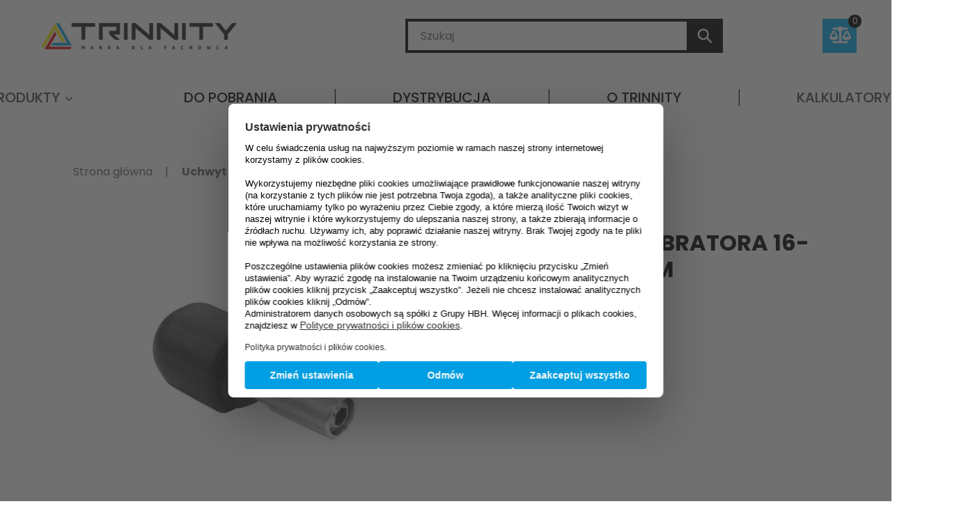

--- FILE ---
content_type: text/css
request_url: https://trinnity.pl/cdn/shop/t/20/assets/theme-customize.scss.css?v=161654212882991653251758543171
body_size: 6947
content:
@import"https://fonts.googleapis.com/css?family=Poppins:200,400,500,600,700&display=swap";/*! Avalanche | MIT License | @colourgarden */body,a,p{color:#000}ul{list-style-position:inside}ul ul li{padding-left:25px}.text-align-center{text-align:center}.btn--secondary{color:#000;border-color:#000}.custom-content .custom__item--text .rte{text-align:justify}.custom-content h4{font-size:24px;font-weight:700}.custom__item--1581941627504-1{margin-bottom:5rem}.custom__item--1581941627504-0 .medium-up--text-left{padding-right:14px}.custom__item--1581941643145 .medium-up--text-left{padding-left:14px}.grid{max-width:1180px}ul.grid.grid--uniform.grid--blog{margin-left:0}li.grid__item.medium-up--one-half{padding-left:0}li.grid__item{padding-right:10px}.page-width{max-width:1180px}.page-width__no-padding{max-width:1180px;background-color:#fff;padding-left:0;padding-right:0;padding:2rem 0;margin:0 auto}@media (max-width: 1000px){.page-width__no-padding{padding-left:20px;padding-right:20px}}.page-width__no-paddingAA{max-width:1180px;padding:0;margin:0 auto}@media (max-width: 750px){.page-width__no-paddingAA{padding-left:20px;padding-right:20px}}.logo--left{position:fixed;top:0;left:0;right:0;z-index:100}.logo--left+.site-header{margin-top:120px}.site-header{max-width:1180px;margin:0 auto}.breadCrumb-separator{padding:0 .9rem}@media (max-width: 750px){.page-container{padding-top:85px}}.page-container h1,.page-container h2{font-size:32px;font-weight:700}.h2,.page-width>.section-header>h2{font-size:32px;font-weight:700;position:relative}.h2:after{content:"";width:30px;position:absolute;height:4px;color:red;left:48%;bottom:-8px;background-color:#009fe3}.template-index .article__title,.template-blog .article__title{font-size:24px;font-weight:700;letter-spacing:.5px;position:relative;margin-bottom:1.5rem}.template-article .article__title{position:relative}.template-article .article__title:after{content:"";width:30px;position:absolute;height:4px;color:red;left:48%;bottom:-8px;background-color:#009fe3}.template-index .article__title:after,.template-blog .article__title:after{content:"";width:30px;position:absolute;height:4px;color:red;left:0;bottom:-8px;background-color:#009fe3}.template-blog .section-header h1{font-size:32px;font-weight:700;letter-spacing:.5px;position:relative;margin-bottom:-1.5rem;text-transform:uppercase}.template-blog .section-header h1:after{content:"";width:30px;position:absolute;height:4px;color:red;left:48%;bottom:-8px;background-color:#009fe3}.article__grid-excerpt{color:#000;font-size:14px;width:85%}.article__btn{height:45px;width:200px;display:flex;align-items:center;justify-content:center;background-color:#00aeef;border:none;border-radius:0;font-size:14px;color:#fff}.article__btn:hover{transition:transform .3s ease;transform:translateY(-3px);background-color:#00aeef!important}.hiddenVisibility{visibility:hidden}.dNone{display:none}.dBlock{display:block}.displayNone{display:none!important}.displayBlock{display:block!important}@media (max-width: 750px){.hideMobile{display:none}}@media (min-width: 750px){.hideDesktop{display:none}}@media (max-width: 1000px){.hideMobileVariants{display:none}}@media (min-width: 750px){.hideDesktopVariants{display:none}}.heading-wrapper{display:flex;justify-content:center;margin:3.7rem 0 1.7rem}.heading-wrapper h1{position:relative;letter-spacing:.1em}.heading-wrapper h1:after{content:"";width:30px;position:absolute;height:4px;color:red;left:44%;bottom:-8px;background-color:#009fe3}.heading-wrapper h1{text-transform:uppercase}.content{display:flex;border:3px solid #d4d4d4;margin:.7rem auto 2.6rem;font-size:.9em}.content .left{border-right:1px solid #d4d4d4;display:flex;justify-content:center;align-items:center;flex:7;text-align:center}.content .right{flex:13;display:flex}.content .right__inner{padding:1.5rem 2.7rem}.right__inner--heading{font-size:1.8em;margin:3rem 0 1.4rem}.right__inner--text{color:#000}.right__inner--buttons{display:flex;justify-content:space-between;padding-top:1.5rem;margin-bottom:1.2rem}.right__inner--buttons>a{padding:.5rem 2.2rem;color:#fff;font-size:.9em;font-weight:700;text-transform:uppercase}.right__inner--buttons>a:first-child{background-color:#34b4eb}.right__inner--buttons>a:last-child{background-color:red}@media (max-width: 750px){.content{flex-direction:column}}.product-card{background-color:#fff;width:100%;z-index:1}.product-card .show-more{position:absolute;font-size:14px;bottom:0;right:0;padding:.3rem 1rem;color:#000;cursor:pointer;display:flex;align-items:center;align-content:center}.list-view-item__link{box-shadow:1px 4px 5px #d7d7d7;display:flex;font-size:.9em;color:#000;background-color:#fbfbfb}@media (max-width: 750px){.list-view-item__link{display:flex;flex-direction:column}}.list-view-item__link .list-view-item__image-column{flex:5;border-right:2px solid #ededed}@media (max-width: 750px){.list-view-item__link .list-view-item__image-column{width:100%;border-right:none}}.list-view-item__link .list-view-item__image-column .list-view-item__image-wrapper{display:flex;justify-content:center;flex-direction:column;align-items:flex-start;margin:auto;height:100%}@media (max-width: 750px){.list-view-item__link .list-view-item__image-column .list-view-item__image-wrapper{align-items:center}}.list-view-item__link .list-view-item__image-column .list-view-item__image-wrapper .list-view-item__image{width:100%;max-height:280px;height:280px}@media (max-width: 750px){.list-view-item__link .list-view-item__image-column .list-view-item__image-wrapper .list-view-item__image{width:unset;height:unset}}.list-view-item__link .list-view-item__title-column{flex:15;display:flex}.list-view-item__link .list-view-item__title-column .list-view-item__title{text-align:justify;font-size:16px;color:#000;flex:66;display:flex;flex-direction:column;padding:2.4rem}@media (max-width: 750px){.list-view-item__link .list-view-item__title-column .list-view-item__title{padding:1.5rem}}.list-view-item__link .list-view-item__title-column .list-view-item__title span{margin-bottom:1rem}.list-view-item__link .list-view-item__title-column .product-card__links{flex:34;display:flex;flex-direction:column;margin-top:2.5rem}@media (max-width: 1000px){.list-view-item__link .list-view-item__title-column .product-card__links{padding-bottom:2rem;margin-top:.2em}}.list-view-item__link .list-view-item__title-column .product-card__links a{padding:.5rem 1.7rem;color:#fff;text-decoration:none;font-size:14px;width:200px;height:42px;margin:0 auto;display:flex;align-content:center;align-items:center;justify-content:center;position:relative;background-color:#ed1c24;margin-bottom:1rem}@media (max-width: 1000px){.list-view-item__link .list-view-item__title-column .product-card__links a{width:88%}}.list-view-item__link .list-view-item__title-column .product-card__links a:before{content:"\f15c";-moz-osx-font-smoothing:grayscale;-webkit-font-smoothing:antialiased;display:inline-block;font-style:normal;font-variant:normal;text-rendering:auto;line-height:1;font-family:"Font Awesome 5 Pro";margin-right:10px}.list-view-item__link .list-view-item__title-column .product-card__links a:hover:before{margin-right:18px;transition:margin-right .3s ease}.list-view-item__link .list-view-item__title-column .product-card__links .product-card__links--checkIt{background-color:#00aeef}.list-view-item__link .list-view-item__title-column .product-card__links .product-card__links--checkIt:before{content:""}.list-view-item__link .list-view-item__title-column .product-card__links .product-card__links--checkIt:hover .product-icon{margin-left:15px;transition:margin-left .3s ease}@media (max-width: 1000px){.list-view-item__link .list-view-item__title-column{flex-direction:column}}.list-view-item{border-bottom:0}.product-card__title{font-size:24px;color:#000;display:flex}.product-card__title a{color:#000}.product-card:hover .product-card__title,.product-card:focus-within .product-card__title{border-bottom:none}.product-show{font-size:16px;position:relative;z-index:1;box-shadow:0 4px 11px #d7d7d7}.product-show .product-show__heading{background-color:#00aeef;padding:.7rem;color:#fff;display:flex;font-size:1.1em;justify-items:center}.product-show .product-show__heading p{margin:0;min-width:150px;color:#fff;padding-left:.4rem}.product-show .product-show__details{background-color:#f7f7f7}.product-show .product-show__details .column{min-width:150px;display:inline-block}.product-show .product-show__details .column p{min-height:25px!important}.product-show .product-show__details .shortDesc{padding:2rem;text-align:justify}.product-show .product-show__details .shortDesc .shortDesc__inner{display:flex;margin-top:3rem;text-align:justify}@media (max-width: 750px){.product-show .product-show__details .shortDesc .shortDesc__inner{flex-direction:column}}.product-show .product-show__details .shortDesc .shortDesc__inner .left{flex:5}.product-show .product-show__details .shortDesc .shortDesc__inner .left .left__buttons{display:flex}.product-show .product-show__details .shortDesc .shortDesc__inner .left .left__buttons a{background-color:#ed1c24;color:#fff;padding:.5rem 1.7rem;text-decoration:none;font-size:15px;width:200px;height:44px;display:flex;align-content:center;align-items:center;justify-content:center;position:relative;margin-right:25px}.product-show .product-show__details .shortDesc .shortDesc__inner .left .left__buttons a:before{content:"\f15c";-moz-osx-font-smoothing:grayscale;-webkit-font-smoothing:antialiased;display:inline-block;font-style:normal;font-variant:normal;text-rendering:auto;line-height:1;font-family:"Font Awesome 5 Pro";font-weight:900;margin-right:10px}.product-show .product-show__details .shortDesc .shortDesc__inner .left .left__buttons a:hover:before{margin-right:18px;transition:margin-right .3s ease}@media (max-width: 750px){.product-show .product-show__details .shortDesc .shortDesc__inner .left{margin-bottom:1.5rem}}.product-show .product-show__details .shortDesc .shortDesc__inner .right{flex:5;display:flex;justify-content:center;align-items:flex-start}@media (max-width: 750px){.product-show .product-show__details .shortDesc .shortDesc__inner .right{align-items:center}}.product-show .product-show__details .shortDesc .shortDesc__inner .right img{padding-left:2rem}@media (max-width: 750px){.product-show .product-show__details .shortDesc .shortDesc__inner .right img{padding-left:0}}.product-show .product-show__details .assets{padding:1rem}.myProduct-attributes{padding:2.3rem 5rem}@media (max-width: 750px){.myProduct-attributes{padding:1rem}}.myProduct-attributes .single-attribute{margin:.5rem 0;display:flex;justify-content:space-between}@media (max-width: 750px){.myProduct-attributes .single-attribute{margin:0}}.myProduct-attributes .single-attribute h3{font-size:16px;flex:5}.myProduct-attributes .single-attribute div{padding-left:1rem;flex:5;text-align:justify;font-size:14px}@media (max-width: 750px){.myProduct-attributes .single-attribute h3{flex:5;font-size:1.12em}.myProduct-attributes .single-attribute div{flex:5;text-align:right;font-size:.9em}}.site-nav__label{font-weight:500}.site-nav__dropdown{padding:20px}.site-nav__dropdown .site-nav__link:focus .site-nav__label:after,.site-nav__dropdown .site-nav__link:not([disabled]):hover .site-nav__label:after{left:50%;margin-left:-15px}.site-nav__dropdown ul{flex-direction:column}.site-nav__dropdown ul li{padding-left:0}.site-nav__dropdown ul .site-nav__link{padding:10px 0!important}.site-nav__link{padding:0 5rem!important;font-size:20px}@media (max-width: 1250px){.site-nav__link{padding:0 4rem!important}}@media (max-width: 1100px){.site-nav__link{padding:0 3rem!important}}@media (max-width: 960px){.site-nav__link{padding:0 2rem!important}}@media (max-width: 840px){.site-nav__link{padding:0 1rem!important}}.site-nav-separator:not(:last-child){font-size:1.3em;font-weight:200}.site-nav-separator:not(:last-child):after{content:"|";font-size:1.3em}.search--focus{margin-right:.5rem}.search-header__submit{background-color:#000}.site-footer__copyright-content{display:flex;justify-content:flex-end}@media (max-width: 750px){.site-footer__copyright-content{justify-content:center;padding-top:.7rem}}.collection-myHero__image{background-position:50% 50%;background-repeat:no-repeat;background-size:contain;height:100%;opacity:1}.collection-myHero{display:flex;flex-direction:column}.collection-myHero .collection-myHero__breadcrumbs{margin-top:1rem;margin-bottom:2.5rem}.collection-myHero .collection-myHero__inner{display:flex}@media (max-width: 1000px){.collection-myHero .collection-myHero__inner{flex-direction:column}}.collection-myHero .collection-myHero__inner .left{padding-right:1rem;flex:7;display:flex;flex-direction:column}@media (max-width: 1000px){.collection-myHero .collection-myHero__inner .left{padding-right:0}.collection-myHero .collection-myHero__inner .left img{display:none}}.collection-myHero .collection-myHero__inner .left h1{margin-bottom:2rem;font-size:1.9em;text-transform:uppercase}.collection-myHero .collection-myHero__inner .left p{padding:0 .3rem}.collection-myHero .collection-myHero__inner .left p:not(:last-child){margin-bottom:1.5rem}.collection-myHero .collection-myHero__inner .left a{padding:.5rem 1.7rem;color:#fff;text-decoration:none;font-size:15px;width:200px;height:42px;display:flex;align-content:center;align-items:center;justify-content:center;position:relative;background-color:#ed1c24;margin-bottom:1rem}@media (max-width: 1000px){.collection-myHero .collection-myHero__inner .left a{width:100%}}.collection-myHero .collection-myHero__inner .left a:before{content:"\f15c";-moz-osx-font-smoothing:grayscale;-webkit-font-smoothing:antialiased;display:inline-block;font-style:normal;font-variant:normal;text-rendering:auto;line-height:1;font-family:"Font Awesome 5 Pro";margin-right:10px}.collection-myHero .collection-myHero__inner .left a:hover:before{margin-right:18px;transition:margin-right .3s ease}.collection-myHero .collection-myHero__inner .right{flex:13;padding-left:1rem}@media (max-width: 1000px){.collection-myHero .collection-myHero__inner .right{padding-left:0}}@media (max-width: 750px){.collection-myHero .collection-myHero__inner{flex-direction:column}.collection-myHero .collection-myHero__inner .left{padding-right:0}.collection-myHero .collection-myHero__inner .right{padding-left:0}}iframe[title="YouTube video player"]{min-width:100%;max-width:100%}@media (max-width: 750px){iframe[title="YouTube video player"]{height:auto;min-height:240px}}.collection-description{padding:1.5rem 0 2.2rem}.collection-description .greyLine{width:100%;height:35px;background-color:#ebebeb}.collection-description .collection-description__titleWrap,.collection-description .collection-description__innerTitleWrap{background-color:#ebebeb}.collection-description .collection-description__titleWrap .title,.collection-description .collection-description__innerTitleWrap .title{text-transform:uppercase;margin:0 auto;width:80%}.collection-description .collection-description__metafieldContent{padding-top:3em}.collection-description .collection-description__metafieldContent iframe:not(#konfigurator){width:100%;min-height:528px}@media (max-width: 750px){.collection-description .collection-description__metafieldContent iframe:not(#konfigurator){height:auto;min-height:240px}}.collection-description .collection-description__inner{padding-top:0;display:flex;flex-direction:column}.collection-description .collection-description__inner .title{padding:.5rem 0;font-size:1.85em;text-transform:uppercase}.collection-description .collection-description__inner .collection-description__wrapper{display:flex;justify-content:center}@media (max-width: 750px){.collection-description .collection-description__inner .collection-description__wrapper{flex-direction:column}}.collection-description .collection-description__inner .collection-description__wrapper .collection-description__metafieldContent{width:80%}.collection-description .collection-description__inner .collection-description__wrapper .collection-description__metafieldContent table th,.collection-description .collection-description__inner .collection-description__wrapper .collection-description__metafieldContent table td{border:none!important}@media (max-width: 1000px){.collection-description .collection-description__inner .collection-description__wrapper .collection-description__metafieldContent table th img,.collection-description .collection-description__inner .collection-description__wrapper .collection-description__metafieldContent table td img{object-fit:cover}}@media (max-width: 750px){.collection-description .collection-description__inner .collection-description__wrapper .collection-description__metafieldContent{width:100%}}.product-single__meta{margin-top:3.5rem}.product-single__meta .product-single__title{font-size:2em;text-align:center;text-transform:uppercase}.product-single__meta .product-single__subtitle{font-size:1.3em;text-align:center;text-transform:unset}.product-single__meta .product-single__textfield{padding-top:1rem}.product-single__meta .product-single__buttons{display:flex;flex-direction:column;margin-top:2.4rem}.product-single__meta .product-single__buttons a{padding:.5rem 1.7rem;color:#fff;text-decoration:none;font-size:15px;width:100%;height:42px;margin:0 auto;display:flex;align-content:center;align-items:center;justify-content:center;position:relative;background-color:#ed1c24;margin-bottom:1rem}@media (max-width: 1000px){.product-single__meta .product-single__buttons a{width:100%}}.product-single__meta .product-single__buttons a:not(:last-child):before{content:"\f15c";-moz-osx-font-smoothing:grayscale;-webkit-font-smoothing:antialiased;display:inline-block;font-style:normal;font-variant:normal;text-rendering:auto;line-height:1;font-family:"Font Awesome 5 Pro";margin-right:10px}.product-single__meta .product-single__buttons a:hover:before{margin-right:18px;transition:margin-right .3s ease}.product-single__meta .product-single__buttons .product-single__compareBtn{background-color:#00aeef}.product-single__meta .product-single__buttons .product-single__compareBtn:hover .product-icon{margin-left:15px;transition:margin-left .3s ease}.product-additional{font-size:16px}.product-additional ul li{list-style-type:disc}.product-additional .product-additional__firstDesc{margin:2.5rem 0 1.5rem}.product-additional .product-additional__firstDesc>*{font-size:17px}@media (min-width: 750px){.product-additional .product-additional__firstDesc>*{display:block;max-width:70%;margin-left:auto!important;margin-right:auto!important}}.product-additional .product-additional__firstDesc h1{font-size:1.9em;margin:.3rem 0 2.5rem;text-transform:uppercase}@media (max-width: 900px){.product-additional .product-additional__firstDesc table{width:100%!important}}@media (min-width: 750px){.product-additional .product-additional__thirdDesc>*{max-width:70%;margin-left:auto!important;margin-right:auto!important}}.product-additional .product-additional__secondDesc{padding:1.5rem;background-color:#00aeef}.product-additional .product-additional__secondDesc p,.product-additional .product-additional__secondDesc h2,.product-additional .product-additional__secondDesc h3{color:#fff}.product-additional .product-additional__assets{margin:1rem 0;padding:1.5rem}.product-additional .product-additional__assets:empty{display:none}.product-additional .product-additional__assets .first-asset{display:flex}.product-additional .product-additional__assets .first-asset div:first-child{flex:4;display:flex;align-items:center;margin-right:2.5rem}.product-additional .product-additional__assets .first-asset div:first-child img{max-height:450px}.product-additional .product-additional__assets .first-asset div:nth-child(2){flex:6;display:flex;flex-direction:column;justify-content:center}.product-additional .product-additional__assets .second-asset{margin-top:2rem;display:flex}.product-additional .product-additional__assets .second-asset div:first-child{width:100%;flex:6;display:flex;flex-direction:column;justify-content:center}.product-additional .product-additional__assets .second-asset div:nth-child(2){width:100%;flex:4;display:flex;justify-content:flex-end;align-items:center;margin-left:2.5rem}.product-additional .product-additional__assets .second-asset div:nth-child(2) img{max-height:450px}.product-additional .product-additional__thirdDesc{padding:1.5rem}.product-additional .product-additional__specification1,.product-additional .product-additional__specification2{padding:2rem 0;display:flex;align-items:center;flex-direction:column}.product-additional .product-additional__specification1 table,.product-additional .product-additional__specification2 table{width:100%!important}.product-additional .product-additional__specification1{background-color:#f7f7f7}.product-additional-variants{margin-bottom:2.5rem}.product-additional-variants .product-additional-variants__heading{background-color:#00aeef;padding:.7rem;color:#fff;display:flex;justify-items:center}.product-additional-variants .product-additional-variants__heading p{text-transform:uppercase;margin:0;min-width:150px;color:#fff;padding-left:.4rem}.product-additional-variants .columns{display:flex;text-align:center}@media (max-width: 1000px){.product-additional-variants .columns{overflow-x:scroll}}.product-additional-variants .product-additional-variants__details{background-color:#ededed}.product-additional-variants .product-additional-variants__details .column{min-width:150px;display:inline-block;padding-bottom:1rem;border-right:1px solid grey}.product-additional-variants .product-additional-variants__details .column p{min-height:50px;padding:0 12px}@media (max-width: 680px){.product-additional-variants .product-additional-variants__details .column p{min-height:110px}}@media (max-width: 500px){.product-additional-variants .product-additional-variants__details .column p{min-height:155px}}.product-additional-variants .product-additional-variants__details .column>h5{border-bottom:1px solid grey;text-transform:uppercase;background-color:#fbfbfb;font-weight:700;padding:.7rem}.product-additional-attributes h1{font-size:1.9em;text-transform:uppercase;margin-top:3rem;text-align:center}.ais-page .ais-hit--details>*{white-space:unset!important}.ais-page .ais-hit--subtitle{margin-top:.6rem!important}.popup-compare-full{overflow-y:scroll;height:100vh}.ais-root .ais-menu .ais-facet,.ais-facets{display:none}.template-search .ais-page .ais-block{width:100%;float:unset}.site-header__icons-wrapper .cm-compare-button__myBtn{margin-left:13px;border-radius:0;background-color:#00aeef;z-index:9999;padding:7px;width:49px;height:49px;transition:all .35s cubic-bezier(.29,.63,.44,1)}.site-header__icons-wrapper .cm-compare-button__myBtn svg{height:70%;margin:4px 3px 0}.site-header__icons-wrapper .cm-compare-button__myBtn svg path{fill:#fff}.site-header__icons-wrapper .cm-compare-button__myBtn .cm-wishlist-icon:before,.site-header__icons-wrapper .cm-compare-button__myBtn .cm-compare-icon:before{top:-24px;right:-12px;background-color:#000;min-width:19px;min-height:19px}.site-header__icons-wrapper .cm-compare-button__myBtn .cm-wishlist-counter,.site-header__icons-wrapper .cm-compare-button__myBtn .cm-compare-counter{top:-25px;right:-13px}.site-header__icons-wrapper .cm-compare-button__myBtn:hover{opacity:.4}.compare-myIcon{width:30px;height:30px;margin-top:20px}.ais-highlight{font-size:inherit!important}.search-result{display:flex;width:100%;margin-bottom:2rem!important;border:3px solid #d4d4d4}.search-result .left{padding:1rem!important;border-right:2px solid #ededed;flex:6;display:flex;justify-content:center;align-items:center}.search-result .left img{max-height:190px}.search-result .right{padding:1.5rem!important;flex:14;font-family:Work Sans,sans-serif;font-style:normal;font-weight:400;line-height:1.5}.search-result .right .ais-hit--title>a{font-size:1.15em;color:#474c52;font-weight:700}.search-result .right .ais-hit--subtitle{font-size:1.05em;font-family:Work Sans,sans-serif;font-style:normal;font-weight:400;line-height:1.5}.arrow-down{width:15px;height:15px;color:#fff;fill:#fff;margin-left:15px}.product-icon{margin-left:7px;font-size:11px}.modification_bar{margin:2rem auto;background-color:red;text-align:center;padding:1.7rem 2.5rem;display:flex;justify-content:center;align-items:center;position:relative}@media (max-width: 750px){.modification_bar{padding:1.4rem 1rem;flex-direction:column}.modification_bar img{margin-bottom:.6rem}}.modification_bar p{color:#fff!important}.close-button{position:absolute;font-size:1.1em;top:5px;right:5px;padding:.2rem .5rem;cursor:pointer;color:#fff}#shopify-section-1583413910501{background:url(angle.jpg);background-repeat:no-repeat;background-position:top right}@media (max-width: 750px){#shopify-section-1583413910501 .menu-content__collection{height:100%;border-bottom:2px solid #d7d7d7}}.mobile-nav__icon{z-index:10;pointer-events:auto}.mobile-nav__item .btn--link{text-align:center}.menu-content{display:flex;justify-content:space-between;margin:.5rem auto 1.5rem}@media (max-width: 750px){.menu-content{width:100%;flex-wrap:wrap}}.menu-content .menu-content__inner{width:280px;padding:.5rem;box-shadow:0 4px 11px #d7d7d7}@media (max-width: 750px){.menu-content .menu-content__inner{width:50%;box-shadow:none}}.menu-content .menu-content__inner:nth-child(3) .menu-content__collection,.menu-content .menu-content__inner:nth-child(4) .menu-content__collection{border:0}.menu-content .menu-content__inner .menu-content__collection{padding:.7rem 1rem;margin-bottom:5px}.menu-content .menu-content__inner .menu-content__collection .line{width:30px;height:3px}.menu-content .menu-content__inner .menu-content__collection .line:first-of-type{margin-bottom:2px}.menu-content .menu-content__inner .menu-content__collection a{display:flex;flex-direction:column;justify-content:space-around;align-items:flex-start;margin-bottom:13px}@media (max-width: 750px){.menu-content .menu-content__inner .menu-content__collection a{align-items:center}.menu-content .menu-content__inner .menu-content__collection a h1{text-align:center}}.menu-content .menu-content__inner .menu-content__collection a h1{line-height:1;margin-top:15px;font-size:20px;font-weight:700;text-transform:uppercase}@media (max-width: 750px){.menu-content .menu-content__inner .menu-content__collection a h1{font-size:17px}}.menu-content .menu-content__inner .menu-content__collection a:hover .line{width:50%;transition:all .5s ease}.menu-content .menu-content__inner .menu-content__links{margin-bottom:1rem;display:flex;justify-content:center;flex-direction:column;padding:0 .7rem;display:none}.menu-content .menu-content__inner .menu-content__links ul{display:flex;justify-content:center;flex-direction:column}@media (max-width: 750px){.menu-content .menu-content__inner .menu-content__links ul{align-items:center}}.menu-content .menu-content__inner .menu-content__links ul li{font-size:14px}@media (max-width: 750px){.menu-content .menu-content__inner .menu-content__links ul li{text-align:center}}.menu-content .menu-content__inner .menu-content__links ul li:not(:last-child){padding-bottom:.3rem}.menu-content .menu-content__inner .menu-content__links ul li:hover{color:#000;font-weight:500;transform:translateY(-2px);transition:all .2s ease}.menu-content .menu-content__inner .menu-content__links .menu-content__links--childUl{transform:translate(10px);margin:.1rem 0 .5rem}@media (max-width: 750px){.menu-content .menu-content__inner .menu-content__links .menu-content__links--childUl{transform:translate(0)}}.menu-content .menu-content__inner .menu-content__links .menu-content__links--childUl li a{color:#0f0f0f;font-size:13px}#MainContent a:not([disabled]):hover,#MainContent a:focus{border-bottom:#009ee2}.site-header ul{display:flex;align-items:center;justify-content:center}@media (max-width: 750px){.site-header ul{flex-direction:column;text-align:center}}.site-header .site-header__search{max-width:456px;margin-right:130px}.site-header .site-header__search .search-header.search--focus{max-width:456px}@media (min-width: 750px){.site-header .site-header__search .search-header.search--focus{width:456px}}.site-header .site-header__search .search-header__input{height:49px;border-color:#000;border-radius:unset}.site-header .site-header__search .search-header__submit svg{vertical-align:top;margin-left:3px}@media (max-width: 750px){.scrolled .site-header .logo-align--left,.scrolled .site-header .site-header__search-toggle{display:none}.scrolled .site-header .grid--table>.site-header__icons{display:block;width:100%}.scrolled .site-header .site-header__search{margin-right:0}.scrolled .site-header .site-header__search .search__input{width:100%}.scrolled .site-header .site-header__search.site-header__icon{display:block;width:100%}}header:first-of-type{padding:.8rem 0}@media screen and (max-width: 1210px) and (min-width: 750px){header:first-of-type{padding:.8rem 1rem}}.site-footer{padding:30px 0 20px}.site-header__search-toggle svg{color:#000}.search-header .btn--link:not([disabled]):hover{background-color:#b3b3b3}.site-header__menu{margin-left:5px}.site-footer__item{margin-bottom:23px}.site-footer__item--one-third:last-child{display:flex;justify-content:flex-end}@media (max-width: 750px){.site-footer__item--one-third:last-child{justify-content:center}}.site-footer__linklist-item{text-transform:uppercase;font-size:20px}.site-header__search .search-header__submit svg{fill:#fff!important}.site-header__logo-image img{width:unset}.single-variant{display:flex;justify-content:space-between;padding:1rem;text-align:right}#shopify-section-1582021543580{margin-bottom:-35px}#shopify-section-1582021543580 .page-width{padding-left:25px;padding-right:25px}.product-card:hover{transform:none}#shopify-section-1581941627504.index-section{padding-top:0!important}.custom-content .custom__item-inner--text .rte{font-size:14px}.shopify-section-1581941627504.full-width{padding:2rem 0}#shopify-section-1581941548156{background:url(bgArticles.png);background-repeat:no-repeat;background-position:bottom right}#shopify-section-1581941548156 .index-section{padding-top:0;padding-bottom:0}.blueLine{width:100%;height:3px;background-color:#009fe3;position:absolute;transform:skewY(-6deg);margin-top:260px;z-index:-1}.yellowLine{width:100%;height:3px;background-color:#fff200;position:absolute;transform:skewY(6deg);margin-top:800px;z-index:-1}.template-page .menu-content .menu-content__links{display:block}.template-page .yellowLine{margin-top:570px}#shopify-section-1583762174286.index-section{padding-top:0;padding-bottom:0}#shopify-section-1579088214514.index-section{padding-bottom:0}.page-width__no-padding>.section-header{margin-bottom:23px}.template-search .main-content{padding-top:5px}.ais-page .ais-pagination--link{padding:8px 0!important;background-color:#fbfbfb;color:#000}.ais-pagination--item__page:hover,.ais-pagination--item__first:hover,.ais-pagination--item__previous:hover{transform:translateY(-3px);transition:transform .3s ease}.ais-pagination a:hover{text-decoration:none!important}.template-search .main-content{background-image:url(new-product.jpg);background-repeat:no-repeat;background-size:100%;background-position:0 100px}.popup__content .popup-compare-full__content table tbody tr:nth-child(2n){background-color:#fbfbfb}.popup__content .popup-compare-full__content table th,.popup__content .popup-compare-full__content table td{border:none}.popup__content .popup-compare-full__content td{font-size:14px}.text-img-content{display:flex}@media (max-width: 750px){.text-img-content{flex-direction:column;padding:0 1rem}}.text-img-content .text-img-content__left{flex:6;padding-right:28px;display:flex;flex-direction:column;justify-content:center}@media (max-width: 750px){.text-img-content .text-img-content__left{padding:1rem 0;padding-right:0}}.text-img-content .text-img-content__left h4{font-size:24px;font-weight:700}.text-img-content .text-img-content__left p{font-size:14px;text-align:justify}.text-img-content .text-img-content__right{flex:4;display:flex;justify-content:flex-end;padding:.5rem 0}.text-img-content .text-img-content__right img{height:440px;width:440px}@media (max-width: 750px){.text-img-content .text-img-content__right img{height:100%;width:100%}}.second-text-img{display:flex;padding-top:38px}@media (max-width: 750px){.second-text-img{flex-direction:column;padding:20px 1rem 0}}.second-text-img .second-text-img__left{flex:4;display:flex;justify-content:flex-start;padding:.5rem 0}.second-text-img .second-text-img__left img{height:440px;width:440px}@media (max-width: 750px){.second-text-img .second-text-img__left img{height:100%;width:100%}}.second-text-img .second-text-img__right{flex:6;padding-left:28px;display:flex;flex-direction:column;justify-content:center}@media (max-width: 750px){.second-text-img .second-text-img__right{padding:1rem 0;padding-left:0}}.second-text-img .second-text-img__right h4{font-size:24px;font-weight:700}.second-text-img .second-text-img__right p{font-size:14px;text-align:justify}.site-footer{margin-top:27px}.template-page .rte,.template-page p,.template-page label{color:#000!important}.template-page .form-input{width:350px}.template-page .page-width__no-padding{padding:0 0 2rem}.template-product .breadcrumb{margin-bottom:15px}.template-page .main-content{padding-top:0;padding:1rem}@media (max-width: 750px){.template-page .main-content{padding-top:10px}}.template-page .main-content .breadcrumb{margin-bottom:37px}@media (max-width: 750px){.template-page .main-content .breadcrumb{padding:0 1rem}}.template-page .main-content .rte{font-size:14px}@media (max-width: 1000px){.template-page .main-content .flex-wrap{flex-direction:column}}.template-page .section-header h1{font-size:32px;font-weight:700;text-transform:uppercase;position:relative;margin-bottom:1.6rem}.template-page .section-header h1:after{content:"";width:30px;position:absolute;height:4px;color:red;left:49%;bottom:-8px;background-color:#009fe3}@media (max-width: 750px){.template-page .custom-content{width:100%;margin-left:0;padding-right:18px}.template-page .custom-content .custom__item{width:100%}}@media (max-width: 750px) and (max-width: 750px){.template-page .custom-content .custom__item .medium-up--text-left{text-align:center}}.template-page .custom-content div:nth-child(2n){padding-top:1.3rem;padding-bottom:1.3rem}@media (max-width: 750px){.template-page .custom-content div:nth-child(2n){padding-top:.2rem;padding-bottom:.2rem}}.aboutTrinnity-table table{width:100%!important}.search__input{border-radius:0;border-color:#000;border-width:4px}.aboutTrinnity__image{width:100%;height:469px;margin:.6rem 0 2rem}@media (max-width: 750px){.aboutTrinnity__image{height:unset}}#shopify-section-faq-section.index-section{padding-top:15px;padding-bottom:15px}.shopify_explorer_faq__item--expandable>.shopify_explorer_faq__question{cursor:pointer}.shopify_explorer_faq__item--expandable>.shopify_explorer_faq__answer{display:none}.shopify_explorer_faq__separator{text-transform:none;text-align:center}.shopify_explorer_faq__separator :not(:first-child){margin-top:1.2em}.shopify_explorer_faq__item{border-bottom:1px solid #000}.shopify_explorer_faq__item:not(:last-child){margin-bottom:.5em}.shopify_explorer_faq__item .shopify_explorer_faq__question{position:relative;padding:5px 30px 13px 10px;margin:0}.shopify_explorer_faq__item .shopify_explorer_faq__question.active:before{-webkit-transform:rotate(-135deg);-ms-transform:rotate(-135deg);transform:rotate(-135deg)}.shopify_explorer_faq__item .shopify_explorer_faq__answer{padding:9px 15px}.shopify_explorer_faq__item .shopify_explorer_faq__answer.active{background-color:#fafafa;border-top:1px solid #000}.shopify_explorer_faq__item .shopify_explorer_faq__question:before{border-bottom:1px solid #000;border-right:1px solid #000;content:"";display:block;height:12px;margin-top:-11px;pointer-events:none;position:absolute;right:12px;top:50%;-webkit-transform-origin:66% 66%;-ms-transform-origin:66% 66%;transform-origin:66% 66%;-webkit-transform:rotate(45deg);-ms-transform:rotate(45deg);transform:rotate(45deg);-webkit-transition:all .15s ease-in-out;transition:all .15s ease-in-out;width:12px}@media (max-width: 590px){.shopify_explorer_faq__item .shopify_explorer_faq__question:before{width:8px;height:8px;margin-top:-7px;right:3px}}.shopify_explorer__content{width:68%;font-size:16px;margin:0 auto;margin-bottom:2.2rem}@media (max-width: 1000px){.shopify_explorer__content{width:100%}}.tableContent{border-collapse:unset;border-spacing:0}.tableContent tbody tr td:first-child{width:150px;background-color:#fafafa}@media (max-width: 750px){.tableContent tbody tr td:first-child{width:110px}}.tableContent tbody tr td:last-child{width:100%}#cookies-message{flex-direction:column;margin-right:1rem}@media (max-width: 750px){#cookies-message{margin-right:0;margin-bottom:1rem}}#cookies-more-info{margin-top:.7rem;align-self:flex-start;background-color:#00aeef}.list--inline.pagination li:first-child,.list--inline.pagination li:last-child{background-color:#00aeef}.list--inline.pagination li:first-child a,.list--inline.pagination li:last-child a{border:none;color:#fff}.list--inline.pagination li:first-child button,.list--inline.pagination li:last-child button{color:#fff}.list--inline.pagination li:first-child:hover,.list--inline.pagination li:last-child:hover{transform:translateY(-3px);transition:transform .3s ease}.hideDesktopVariants .shortDesc .left_buttons{display:flex;justify-content:space-between}.left_buttons{border:1px solid red!important}@media (max-width: 331px){.site-header__logo,.site-header__logo a img{width:110px}}.product-show .tabs .tab span{position:relative}.product-show .tabs .tab span:after{content:"\f055";-moz-osx-font-smoothing:grayscale;-webkit-font-smoothing:antialiased;display:inline-block;font-style:normal;font-variant:normal;text-rendering:auto;line-height:1;font-family:"Font Awesome 5 Pro";font-weight:600;margin-left:10px}.product-show .tabs .tab.active span:after{content:"\f056"}.moreC{position:relative}.moreC:after{content:"\f078";-moz-osx-font-smoothing:grayscale;-webkit-font-smoothing:antialiased;display:inline-block;font-style:normal;font-variant:normal;text-rendering:auto;line-height:1;font-family:"Font Awesome 5 Pro";font-weight:600;margin-left:10px}.lessC{position:relative}.lessC:after{content:"\f077";-moz-osx-font-smoothing:grayscale;-webkit-font-smoothing:antialiased;display:inline-block;font-style:normal;font-variant:normal;text-rendering:auto;line-height:1;font-family:"Font Awesome 5 Pro";font-weight:600;margin-left:10px}.shortDesc{text-align:justify}.shortDesc .shortDesc__inner{display:flex;margin-top:3rem;text-align:justify}@media (max-width: 750px){.shortDesc .shortDesc__inner{flex-direction:column}}.shortDesc .shortDesc__inner .left{flex:5}.shortDesc .shortDesc__inner .left .left__buttons{display:flex}.shortDesc .shortDesc__inner .left .left__buttons a{background-color:#ed1c24;color:#fff;padding:.5rem 1.7rem;text-decoration:none;font-size:15px;width:200px;height:44px;display:flex;align-content:center;align-items:center;justify-content:center;position:relative;margin-right:25px}.shortDesc .shortDesc__inner .left .left__buttons a:before{content:"\f15c";-moz-osx-font-smoothing:grayscale;-webkit-font-smoothing:antialiased;display:inline-block;font-style:normal;font-variant:normal;text-rendering:auto;line-height:1;font-family:"Font Awesome 5 Pro";font-weight:900;margin-right:10px}.shortDesc .shortDesc__inner .left .left__buttons a:hover:before{margin-right:18px;transition:margin-right .3s ease}@media (max-width: 750px){.shortDesc .shortDesc__inner .left{margin-bottom:1.5rem}}.shortDesc .shortDesc__inner .right{flex:5;display:flex;justify-content:center;align-items:flex-start}@media (max-width: 750px){.shortDesc .shortDesc__inner .right{align-items:center}}.shortDesc .shortDesc__inner .right img{padding-left:2rem}@media (max-width: 750px){.shortDesc .shortDesc__inner .right img{padding-left:0}}@media only screen and (max-width: 749px){.article__grid-image-container{margin:0 0 15px}}@media (max-width: 750px){.medium-down--hide{display:none!important}}@media (max-width: 750px){.medium-up--hide{display:block!important;background-size:contain}}.slideshow__text-content .page-width{padding-left:0;padding-right:0}.slideshow__text-content-list{display:inline-block}@media (max-width: 750px){.slideshow__text-content-list li{text-align:center}}.slideshow__text-content-list li .slideshow__title{color:#000;font-size:39px;font-weight:700}.slideshow__text-content-list li .slideshow__subtitle{color:#000;font-size:25px}@media (max-width: 750px){.slideshow__text-content-list li .slideshow__subtitle{width:100%}}.slideshow__text-content-list li .slideshow__title,.slideshow__text-content-list li .slideshow__subtitle{position:relative;letter-spacing:1.2px}@media screen and (min-width: 750px){.slideshow__text-content-list li .slideshow__title,.slideshow__text-content-list li .slideshow__subtitle{display:inline-block}}.slideshow__text-content-list li .slideshow__title:before,.slideshow__text-content-list li .slideshow__subtitle:before{content:"";position:absolute;display:block;width:calc(100% + 2rem);height:calc(100% + 1rem);background:linear-gradient(to top,#1e3c72,#2a5298);opacity:.72;z-index:-1;transform:skew(10deg);top:-.5rem;left:-1rem}@media screen and (min-width: 1008px){.slideshow__text-content-list li .slideshow__title.mega-title--large{font-size:4rem;text-shadow:unset}.slideshow__text-content-list li .slideshow__subtitle.mega-subtitle--large{font-size:3.6rem}}.mega-title,.mega-subtitle{text-shadow:unset}.index-section--slideshow.index-section{padding-bottom:3px}.index-section--slideshow .slideshow-wrapper{width:100%;max-width:100vw}@media (min-width: 750px){.index-section--slideshow .slideshow-wrapper{width:1180px;margin:0 auto}}.index-section--slideshow .slideshow-wrapper .slideshow__controls .slideshow__arrows .slick-dots li a:before{border-radius:unset}.index-section--slideshow .slideshow-wrapper .slideshow__controls .slideshow__arrows,.index-section--slideshow .slideshow-wrapper .slideshow__controls>button{position:relative;background-color:transparent;outline:none}.index-section--slideshow .slideshow-wrapper .slideshow__controls .slideshow__arrows .slideshow__arrow,.index-section--slideshow .slideshow-wrapper .slideshow__controls>button .slideshow__arrow{outline:none}.index-section--slideshow .slideshow-wrapper .slideshow__controls>button{margin-left:.6rem}.index-section--slideshow .slideshow-wrapper .slideshow__controls>button span{position:relative}.index-section--slideshow .slideshow-wrapper:hover .slideshow__arrows,.index-section--slideshow .slideshow-wrapper:hover .slideshow__controls>button{opacity:1}@media screen and (min-width: 750px){.slideshow--small{height:300px}}@media screen and (max-width: 750px){.slideshow--small{height:300px}.slideshow--medium{height:120px}.slideshow--large{height:100px}.slideshow-style-on .slideshow__title{display:block}.slideshow-style-on .slideshow__subtitle{display:inline-block}.slideshow-style-on~.slideshow__text-wrap--mobile{display:none!important}.slideshow-style-on .slideshow__text-content.slideshow__text-content--vertical-top{top:120px}.slideshow-style-on .slideshow__text-content.slideshow__text-content--vertical-bottom{top:auto;bottom:40px}}@media (min-width: 750px) and (max-width: 1230px){.slideshow__text-wrap{padding-left:1.6rem}}.pac-container{display:none}@media (min-width: 1300px){.template-page #MainContent{background-image:url(sliceDobry.png);background-repeat:no-repeat;background-size:9%;background-position:0 100px}}.bh-sl-container .bh-sl-form-container{margin-top:0!important}ol li{list-style:unset}.overlay__image{padding-top:10px;height:75vh;margin:0!important;width:auto!important;transition:transform .35s ease}.overlay-content{position:relative;top:0;width:100%;margin:0 auto;text-align:center;display:flex;justify-content:center;align-items:center}.overlay .closebtn{position:absolute;top:30px;right:45px;font-size:60px;text-decoration:none}.closebtn:hover{transform:rotate(90deg)}.overlay .overlay__buttons{display:flex;flex-direction:column;padding:15px;width:80px}.overlay .overlay__buttons button{background:none;color:#000}.overlay__zoomIn{font-size:2.2em}.overlay__zoomOut{font-size:2.7em}@media screen and (max-height: 450px){.overlay a{font-size:20px}.overlay .closebtn{font-size:40px;top:15px;right:35px}}@media screen and (min-width: 750px){.w100{width:100%}}.product-card__title strong{text-align:left}.product-show ul li,.template-product ul li{list-style:unset}.shortDesc ul{padding-left:20px}.collection-subcategories{width:100%}@media screen and (max-width: 1000px){.collection-subcategories{width:100%;margin-top:1.5rem}}.collection-subcategories ul{display:grid;grid-template-columns:1fr 1fr;grid-gap:20px}@media screen and (max-width: 750px){.collection-subcategories ul{grid-template-columns:1fr;justify-items:center}}.collection-subcategories ul li{width:100%}.collection-subcategories ul a{text-align:center;background-color:#fbfbfb;padding:.6rem 0;width:100%;border-bottom:5px solid transparent;display:inline-block;height:100%}.collection-subcategories ul a:hover{color:#000;font-weight:700;transition:all .2s ease;display:inline-block;border-bottom:5px solid #00aeef;box-shadow:5px 5px 10px #00000029}.fancybox-toolbar{display:none}.fancybox-content .fancybox-toolbar{display:block}.fancybox-image{border:1px solid transparent}.fancybox-toolbar:not(.show){display:none!important}.slick-list{max-width:100vw}.Form--spacingTight .flex-wrap{flex-wrap:wrap;align-items:flex-start;transform:translateY(-36px)}.Form--spacingTight [type=checkbox]{width:auto!important}.Form--spacingTight .form-input-group{display:inline-flex;justify-content:space-between;flex-wrap:wrap;min-width:100%}@media screen and (min-width: 1008px){.Form--spacingTight .form-input-group{min-width:49.5%;max-width:49.5%}}.Form--spacingTight .form-input-group .form-input{min-width:100%}.Form--spacingTight .form-input-group .form-input:nth-of-type(2){order:1}@media screen and (min-width: 1008px){.Form--spacingTight .form-input-group .form-input:nth-of-type(2){min-width:49.5%;max-width:49.5%}}@media screen and (min-width: 1008px){.Form--spacingTight .form-input-group .form-input.email{min-width:49.5%;max-width:49.5%}}@media screen and (min-width: 1008px){.Form--spacingTight .form-input-group~.long-text{order:-1}}.Form--spacingTight .form-input-group .dropdown{order:-1}@media screen and (max-width: 1007px){.Form--spacingTight .form-input-group~.checkbox{order:1}}@media screen and (min-width: 1008px){.Form--spacingTight .form-input-group~.scasl-search-btn{align-items:flex-end}}@media screen and (max-width: 1007px){.Form--spacingTight .form-input-group~.scasl-search-btn{order:1}}.Form--spacingTight .long-text textarea{border:1px solid #000;resize:none}.Form--spacingTight .form-input{display:inline-flex;min-width:49.5%;flex-direction:column;justify-content:center;min-height:57px;margin-top:36px!important}.Form--spacingTight .form-input label{display:inline-flex!important}.Form--spacingTight .bh-sl-container,.Form--spacingTight .form-input{float:none!important}.Form--spacingTight .scasl-search-btn{width:100%!important;display:flex;justify-content:flex-end}.Form--spacingTight .Alert--error{color:red}.Form--spacingTight .Alert--success{font-size:28px}.Form--spacingTight .Alert{order:1}.Form--spacingTight .label__text{font-weight:400}@media (min-width: 1000px){.btn-stick-bottom{position:absolute;bottom:289px}}@media (min-width: 1229px){.btn-stick-bottom{position:absolute;bottom:270px}}.popup-compare-full span:first-child{cursor:pointer}.popup-compare-full .popup-compare-full__close{margin-left:10px}.breadcrumb span,.breadcrumb a{color:#0009}.collection-modal{display:none;position:fixed;width:100%;height:100vh;top:0;flex-direction:column;left:0;padding:20px;z-index:9999;opacity:0;transition:opacity .3 ease-in-out;background:#0003}.collection-modal .collection-modal__close{margin-left:auto;font-weight:700;font-size:1.5em}.collection-modal iframe{height:100vh!important}.template-page .Alert{text-align:center;margin-bottom:1.5em;font-size:1.3em;padding:7px}.template-page .Alert.Alert--success{text-align:center;margin-bottom:1.5em;padding:7px;font-size:1.3em;color:#155724!important;border-radius:4px;background-color:#d4edda;border:1px solid #c3e6cb}.template-captcha .shopify-challenge__container{max-width:600px}.template-product #MainContent .return-link-wrapper a:focus,#MainContent .return-link-wrapper a:not([disabled]):hover{border-bottom:1px solid #b0050f}
/*# sourceMappingURL=/cdn/shop/t/20/assets/theme-customize.scss.css.map?v=161654212882991653251758543171 */


--- FILE ---
content_type: application/x-javascript
request_url: https://cdn.roseperl.com/storelocator-prod/setting/trinnity-dev-1764835835.js?shop=trinnity-dev.myshopify.com
body_size: 26436
content:
SCASLSetting={"apikey":"AIzaSyDq6JDH_iIlA96ixhiLWXqJN4vxZqphecQ","radius":["10","20","30","40"],"df_radius":800,"df_measurement":"km","selected_tags":[],"selected_wfields":["title","description","phone","email","fax","web","tags","schedule","store_image","address","country","state","city","zipcode"],"wstyle":"#scasl-window-container #scasl-title{display:block !important}\n#scasl-window-container #scasl-description{display:block !important}\n#scasl-window-container #scasl-phone{display:block !important}\n#scasl-window-container #scasl-email{display:block !important}\n#scasl-window-container #scasl-fax{display:block !important}\n#scasl-window-container #scasl-web{display:block !important}\n#scasl-window-container #scasl-tags{display:block !important}\n#scasl-window-container #scasl-schedule{display:block !important}\n#scasl-window-container #scasl-store_image{display:block !important}\n#scasl-window-container #scasl-address{display:block !important}\n#scasl-window-container #scasl-country{display:inline-block !important}\n#scasl-window-container #scasl-state{display:inline-block !important}\n#scasl-window-container #scasl-city{display:inline-block !important}\n#scasl-window-container #scasl-zipcode{display:inline-block !important}\n","selected_lfields":["title","store_image","address","country","state","city","zipcode","distance","direction"],"lstyle":"#scasl-list-container #scasl-title{display:block !important}\n#scasl-list-container #scasl-store_image{display:block !important}\n#scasl-list-container #scasl-address{display:block !important}\n#scasl-list-container #scasl-country{display:inline-block !important}\n#scasl-list-container #scasl-state{display:inline-block !important}\n#scasl-list-container #scasl-city{display:inline-block !important}\n#scasl-list-container #scasl-zipcode{display:inline-block !important}\n#scasl-list-container #scasl-distance{display:block !important}\n#scasl-list-container #scasl-direction{display:block !important}\n","zoom":12,"extrafield":"extrafield","status":1,"autogeocode":0,"alltags":1,"search_bg_color":"#ffffff","search_border_color":"#cccccc","search_border_size":1,"loc_btn_color":"#009EE2","search_btn_color":"#009EE2","map_border_color":"#cccccc","map_border_size":1,"map_bg_color":"#ffffff","info_border_color":"#cccccc","info_border_size":1,"info_bg_color":"#ffffff","info_shop_name_color":"#000000","info_shop_info_color":"#555555","info_shop_info_font":"","info_shop_name_font":"","search_font":"","page_title":"Punkty sprzedaży hurtowni instalacyjnych","curr_loc_text":"Moje położenie","radius_text":"Promień poszukiwań (km)","msr_text":"Jednostka miary","find_loc_btn_text":"Znajdź moje położenie","search_btn_text":"Szukaj","filter_tags_text":"Filtruj tagi","enter_a_location_text":"Wpisz miejscowość","add_error_alert":"Nie znaleziono adresu","distance_error_alert":"Unfortunately, our closest location is more than","no_result_title":"Brak wyników","no_result_tags":"No locations were found with the given tags. Please modify your selections or input.","max_results":26,"scasl_phone_label":"","scasl_fax_label":"","scasl_email_label":"","scasl_schedule_label":"","map_style_name":"default","map_style_data":"","no_result_go_to_home_page":"Wróć na stronę główną","default_view":1,"default_latitude":"52.4475569","default_longitude":"16.9388389","filter_tags_by":"and","default_view_zoom":10,"restric_country":["pl"],"restric_country_text":"Poland","miles_text":"mile","kilometers_text":"kilometry","cluster":1,"max_result_in_first_loading":5000,"no_limit_text":"No Limit","query_url":0,"clusters_style":"default","clustering_custom":"{\"cluster_color_level_1\":\"#ffffff\",\"cluster_image_level_1\":\"https:\\\/\\\/developers.google.com\\\/maps\\\/documentation\\\/javascript\\\/examples\\\/markerclusterer\\\/m1.png\",\"cluster_color_level_2\":\"#ffffff\",\"cluster_image_level_2\":\"https:\\\/\\\/developers.google.com\\\/maps\\\/documentation\\\/javascript\\\/examples\\\/markerclusterer\\\/m2.png\",\"cluster_color_level_3\":\"#ffffff\",\"cluster_image_level_3\":\"https:\\\/\\\/developers.google.com\\\/maps\\\/documentation\\\/javascript\\\/examples\\\/markerclusterer\\\/m3.png\",\"cluster_color_level_4\":\"#ffffff\",\"cluster_image_level_4\":\"https:\\\/\\\/developers.google.com\\\/maps\\\/documentation\\\/javascript\\\/examples\\\/markerclusterer\\\/m1.png\",\"cluster_color_level_5\":\"#ffffff\",\"cluster_image_level_5\":\"https:\\\/\\\/developers.google.com\\\/maps\\\/documentation\\\/javascript\\\/examples\\\/markerclusterer\\\/m5.png\"}","no_result_url":"","autocomplete_option":"address","store_sort":"default","view_map_btn_text":"View Map","created_at":"2020-01-23T09:28:11.000000Z","unlimited_search_radius":1,"dynamic_view":0,"dynamic_view_realtime":0,"pegman":1,"map_satellite_option":1,"zoom_control":1,"restricted_map_view":0,"display_operating_hours":0,"operating_hours":"","date_overrides":"","location_is_disabled_alert":"Usługa Lokalizacji Wyłączona","location_is_disabled_text":"Włącz Udostępnianie Lokalizacji w przeglądarce","kilometer_unit_text":"Kilometer","meter_unit_text":"Mile","more_text":"More","less_text":"Less","list_text":"List","map_text":"Map","direction_text":"Directions","image_position":"beside","image_size":"medium","open_text":"Open","opens_text":"Opens","open_now_text":"Open now","closed_text":"Closed","closes_text":"Closes","closes_soon_text":"Closes soon","monday_text":"Monday","tuesday_text":"Tuesday","wednesday_text":"Wednesday","thursday_text":"Thursday","friday_text":"Friday","saturday_text":"Saturday","sunday_text":"Sunday","hours_might_differ":"Hours might differ","monday_acronym_text":"Mon","tuesday_acronym_text":"Tue","wednesday_acronym_text":"Wed","thursday_acronym_text":"Thu","friday_acronym_text":"Fri","saturday_acronym_text":"Sat","sunday_acronym_text":"Sun","address_icon":"{\"status\":\"0\",\"image\":\"<path fill-rule=\\\"evenodd\\\" d=\\\"M18 8c0-4.42-3.58-8-8-8s-8 3.58-8 8c0 .15 0 .29.01.44.13 3.55 1.99 7.62 7.13 11.29.51.36 1.21.36 1.72 0 5.14-3.67 7-7.74 7.13-11.29.01-.15.01-.29.01-.44zm-5.879 2.121a2.996 2.996 0 0 0 0-4.242 2.996 2.996 0 0 0-4.242 0 2.996 2.996 0 0 0 0 4.242 2.996 2.996 0 0 0 4.242 0z\\\"><\/path>\",\"align\":\"left\"}","phone_icon":"{\"status\":\"0\",\"image\":\"<path d=\\\"m7.876 6.976-.534-2.67a1.5 1.5 0 0 0-1.471-1.206h-3.233c-.86 0-1.576.727-1.537 1.586.461 10.161 5.499 14.025 14.415 14.413.859.037 1.584-.676 1.584-1.535v-3.235a1.5 1.5 0 0 0-1.206-1.471l-2.67-.534a1.5 1.5 0 0 0-1.636.8l-.488.975c-2 0-5-3-5-5l.975-.488c.606-.302.934-.972.801-1.635z\\\"><\/path>\",\"align\":\"left\"}","email_icon":"{\"status\":\"0\",\"image\":\"<path d=\\\"M0 5.324v10.176a1.5 1.5 0 0 0 1.5 1.5h17a1.5 1.5 0 0 0 1.5-1.5v-10.176l-9.496 5.54a1 1 0 0 1-1.008 0l-9.496-5.54z\\\"><\/path><path d=\\\"M19.443 3.334a1.494 1.494 0 0 0-.943-.334h-17a1.49 1.49 0 0 0-.943.334l9.443 5.508 9.443-5.508z\\\"><\/path>\",\"align\":\"left\"}","fax_icon":"{\"status\":\"0\",\"image\":\"<path fill-rule=\\\"evenodd\\\" d=\\\"M4 2.5a1.5 1.5 0 0 1 1.5-1.5h9a1.5 1.5 0 0 1 1.5 1.5v2.5h1.5a1.5 1.5 0 0 1 1.5 1.5v6a1.5 1.5 0 0 1-1.5 1.5h-1.5v4a1 1 0 0 1-1 1h-10a1 1 0 0 1-1-1v-4h-1.5a1.5 1.5 0 0 1-1.5-1.5v-6a1.5 1.5 0 0 1 1.5-1.5h1.5v-2.5Zm10 14.5v-5h-8v5h8Zm3-8a1 1 0 1 1-2 0 1 1 0 0 1 2 0Zm-3-6h-8v2h8v-2Z\\\"><\/path>\",\"align\":\"left\"}","web_url_icon":"{\"status\":\"0\",\"image\":\"<path d=\\\"M13.903 8c.06.629.097 1.292.097 2a1 1 0 0 1-2 0c0-.713-.039-1.378-.105-2h-3.803c-.139 1.33-.14 2.67-.004 4h1.912a1 1 0 0 1 0 2h-1.584c.469 2.08 1.202 3.41 1.585 4 0 0 .789.013.926.002a1.008 1.008 0 0 1 1.07.925 1 1 0 0 1-.924 1.07c-.094.007-1.073.003-1.073.003-5.514 0-10-4.486-10-10 0-5.515 4.486-10 10-10s10 4.485 10 10c0 .379-.036.749-.079 1.116a1.001 1.001 0 0 1-1.987-.233c.035-.291.066-.583.066-.883 0-.692-.098-1.36-.263-2h-3.834zm-3.915-5.964c-.386.606-1.1 1.931-1.564 3.964h3.137c-.466-2.033-1.185-3.358-1.573-3.964zm-7.725 9.964h3.819a21.604 21.604 0 0 1-.095-1.996c0-.67.033-1.338.096-2.004h-3.82a7.946 7.946 0 0 0-.263 2 7.96 7.96 0 0 0 .263 2zm.819 2a8.031 8.031 0 0 0 4.437 3.601 16.293 16.293 0 0 1-1.148-3.601h-3.289zm3.291-8a16.235 16.235 0 0 1 1.15-3.603 8.03 8.03 0 0 0-4.441 3.603h3.291zm7.239 0h3.305a8.029 8.029 0 0 0-4.465-3.612 16.128 16.128 0 0 1 1.16 3.612z\\\"><\/path><path d=\\\"m15.223 18.945-2.55-5.61a.5.5 0 0 1 .662-.662l5.61 2.55a.5.5 0 0 1 .017.903l-1.742.87a.5.5 0 0 0-.223.224l-.871 1.742a.5.5 0 0 1-.903-.017z\\\"><\/path>\",\"align\":\"left\"}","oh_icon":"{\"status\":\"0\",\"image\":\"<path d=\\\"M10 20c-5.514 0-10-4.486-10-10s4.486-10 10-10 10 4.486 10 10-4.486 10-10 10zm1-15a1 1 0 1 0-2 0v5a1 1 0 0 0 .293.707l3 3a1 1 0 0 0 1.414-1.414l-2.707-2.707v-4.586z\\\"><\/path>\",\"align\":\"left\"}","icon_color":"#000000","def_apk":"AIzaSyCIc9H3z2GFNnygX9XBLq08MYJsZ1ljp8A","locationsRaw":"[{\"lat\":\"50.284832012693286\",\"lng\":\"19.117392059212080\",\"id\":16069205,\"name\":\"Hurtownia Instalacyjna ABEX\",\"phone\":\"48505524455\",\"web\":\"https:\\\/\\\/bimsplus24.pl\\\/\",\"webdisplay\":\"Kup online\",\"marker_image\":\"https:\\\/\\\/cdn.shopify.com\\\/s\\\/files\\\/1\\\/0305\\\/7749\\\/2108\\\/files\\\/Znacznik-red-04.png?v=1596628453\",\"address\":\"ul. Mireckiego 22b\",\"state\":\"śląskie\",\"city\":\"Sosnowiec\",\"postal\":\"41-200\",\"priority\":10412,\"apply_to_type\":1},{\"lat\":\"50.815978773642314\",\"lng\":\"19.084206833065764\",\"id\":16069206,\"name\":\"Hurtownia Instalacyjna ABEX\",\"phone\":\"48510022913\",\"web\":\"https:\\\/\\\/bimsplus24.pl\\\/\",\"webdisplay\":\"Kup online\",\"marker_image\":\"https:\\\/\\\/cdn.shopify.com\\\/s\\\/files\\\/1\\\/0305\\\/7749\\\/2108\\\/files\\\/Znacznik-red-04.png?v=1596628453\",\"address\":\"ul. Św. Jadwigi 20\",\"state\":\"śląskie\",\"city\":\"Częstochowa\",\"postal\":\"42-226\",\"priority\":10392,\"apply_to_type\":1},{\"lat\":\"50.382156736605320\",\"lng\":\"18.890169393288830\",\"id\":16069207,\"name\":\"Hurtownia Instalacyjna ABEX\",\"phone\":\"48510022915\",\"web\":\"https:\\\/\\\/bimsplus24.pl\\\/\",\"webdisplay\":\"Kup online\",\"marker_image\":\"https:\\\/\\\/cdn.shopify.com\\\/s\\\/files\\\/1\\\/0305\\\/7749\\\/2108\\\/files\\\/Znacznik-red-04.png?v=1596628453\",\"address\":\"ul. Objazdowa 25\",\"state\":\"śląskie\",\"city\":\"Radzionków\",\"postal\":\"41-922\",\"priority\":10408,\"apply_to_type\":1},{\"lat\":\"51.735180703782085\",\"lng\":\"19.440928857008430\",\"id\":16069208,\"name\":\"Hurtownia Instalacyjna ABEX\",\"phone\":\"48510022932\",\"web\":\"https:\\\/\\\/bimsplus24.pl\\\/\",\"webdisplay\":\"Kup online\",\"marker_image\":\"https:\\\/\\\/cdn.shopify.com\\\/s\\\/files\\\/1\\\/0305\\\/7749\\\/2108\\\/files\\\/Znacznik-red-04.png?v=1596628453\",\"address\":\"ul. Jasień 38\\\/40\",\"state\":\"łódzkie\",\"city\":\"Łódź\",\"postal\":\"93-562\",\"priority\":10304,\"apply_to_type\":1},{\"lat\":\"51.825272198524850\",\"lng\":\"15.709448960127247\",\"id\":16069209,\"name\":\"Hurtownia Instalacyjna ABEX\",\"phone\":\"48510022940\",\"web\":\"https:\\\/\\\/bimsplus24.pl\\\/\",\"webdisplay\":\"Kup online\",\"marker_image\":\"https:\\\/\\\/cdn.shopify.com\\\/s\\\/files\\\/1\\\/0305\\\/7749\\\/2108\\\/files\\\/Znacznik-red-04.png?v=1596628453\",\"address\":\"ul. Zielonogórska 63 C\",\"state\":\"lubuskie\",\"city\":\"Nowa Sól\",\"postal\":\"67-100\",\"priority\":9712,\"apply_to_type\":1},{\"lat\":\"51.386338338795134\",\"lng\":\"21.134536593917800\",\"id\":16069210,\"name\":\"Hurtownia Instalacyjna ABEX\",\"phone\":\"+48 510 022 962\",\"web\":\"https:\\\/\\\/bimsplus24.pl\\\/\",\"webdisplay\":\"Kup online\",\"marker_image\":\"https:\\\/\\\/cdn.shopify.com\\\/s\\\/files\\\/1\\\/0305\\\/7749\\\/2108\\\/files\\\/Znacznik-red-04.png?v=1596628453\",\"address\":\"ul. Tartaczna 16\\\/18\",\"state\":\"mazowieckie\",\"city\":\"Radom\",\"postal\":\"26-600\",\"priority\":10120,\"apply_to_type\":1,\"shareable_link\":\"https:\\\/\\\/www.google.com\\\/maps\\\/place\\\/?q=place_id:ChIJhymfYK1eGEcRHrcMpWeRcS4\"},{\"lat\":\"51.415132349296520\",\"lng\":\"19.670607595770207\",\"id\":16069211,\"name\":\"Hurtownia Instalacyjna ABEX\",\"phone\":\"48510023008\",\"web\":\"https:\\\/\\\/bimsplus24.pl\\\/\",\"webdisplay\":\"Kup online\",\"marker_image\":\"https:\\\/\\\/cdn.shopify.com\\\/s\\\/files\\\/1\\\/0305\\\/7749\\\/2108\\\/files\\\/Znacznik-red-04.png?v=1596628453\",\"address\":\"ul. Kostromska 39 A\",\"state\":\"łódzkie\",\"city\":\"Piotrków Trybunalski\",\"postal\":\"97-300\",\"priority\":10300,\"apply_to_type\":1},{\"lat\":\"51.927763900000016\",\"lng\":\"20.111326655958578\",\"id\":16069212,\"name\":\"Hurtownia Instalacyjna ABEX\",\"phone\":\"48510023039\",\"web\":\"https:\\\/\\\/bimsplus24.pl\\\/\",\"webdisplay\":\"Kup online\",\"marker_image\":\"https:\\\/\\\/cdn.shopify.com\\\/s\\\/files\\\/1\\\/0305\\\/7749\\\/2108\\\/files\\\/Znacznik-red-04.png?v=1596628453\",\"address\":\"ul. Łódzka 79A\",\"state\":\"łódzkie\",\"city\":\"Skierniewice\",\"postal\":\"96-100\",\"priority\":10252,\"apply_to_type\":1},{\"lat\":\"50.463528374731936\",\"lng\":\"17.325613906745957\",\"id\":16069213,\"name\":\"Hurtownia Instalacyjna ABEX\",\"phone\":\"48510023058\",\"web\":\"https:\\\/\\\/bimsplus24.pl\\\/\",\"webdisplay\":\"Kup online\",\"marker_image\":\"https:\\\/\\\/cdn.shopify.com\\\/s\\\/files\\\/1\\\/0305\\\/7749\\\/2108\\\/files\\\/Znacznik-red-04.png?v=1596628453\",\"address\":\"ul. Granitowa 1\",\"state\":\"opolskie\",\"city\":\"Nysa\",\"postal\":\"48-304\",\"priority\":10591,\"apply_to_type\":1},{\"lat\":\"52.406194025785354\",\"lng\":\"17.103562725339540\",\"id\":16069214,\"name\":\"Hurtownia Instalacyjna ABEX\",\"phone\":\"48510023074\",\"web\":\"https:\\\/\\\/bimsplus24.pl\\\/\",\"webdisplay\":\"Kup online\",\"marker_image\":\"https:\\\/\\\/cdn.shopify.com\\\/s\\\/files\\\/1\\\/0305\\\/7749\\\/2108\\\/files\\\/Znacznik-red-04.png?v=1596628453\",\"address\":\"ul. Wrzesińska 174\",\"state\":\"wielkopolskie\",\"city\":\"Swarzędz\",\"postal\":\"62-017\",\"priority\":9716,\"apply_to_type\":1},{\"lat\":\"52.536828313389360\",\"lng\":\"17.629086157672190\",\"id\":16069215,\"name\":\"Hurtownia Instalacyjna ABEX\",\"phone\":\"48510023075\",\"web\":\"https:\\\/\\\/bimsplus24.pl\\\/\",\"webdisplay\":\"Kup online\",\"marker_image\":\"https:\\\/\\\/cdn.shopify.com\\\/s\\\/files\\\/1\\\/0305\\\/7749\\\/2108\\\/files\\\/Znacznik-red-04.png?v=1596628453\",\"address\":\"ul. Fabryczna 10\",\"state\":\"wielkopolskie\",\"city\":\"Gniezno\",\"postal\":\"62-200\",\"priority\":9720,\"apply_to_type\":1},{\"lat\":\"52.376559075879360\",\"lng\":\"16.977223031768762\",\"id\":16069216,\"name\":\"Hurtownia Instalacyjna ABEX\",\"phone\":\"48510023093\",\"web\":\"https:\\\/\\\/bimsplus24.pl\\\/\",\"webdisplay\":\"Kup online\",\"marker_image\":\"https:\\\/\\\/cdn.shopify.com\\\/s\\\/files\\\/1\\\/0305\\\/7749\\\/2108\\\/files\\\/Znacznik-red-04.png?v=1596628453\",\"address\":\"ul. Adama Kręglewskiego 9A\",\"state\":\"wielkopolskie\",\"city\":\"Poznań\",\"postal\":\"61-248\",\"priority\":9708,\"apply_to_type\":1},{\"lat\":\"53.160988507854930\",\"lng\":\"16.770928464170776\",\"id\":16069218,\"name\":\"Hurtownia Instalacyjna ABEX\",\"phone\":\"48510169153\",\"web\":\"https:\\\/\\\/bimsplus24.pl\\\/\",\"webdisplay\":\"Kup online\",\"marker_image\":\"https:\\\/\\\/cdn.shopify.com\\\/s\\\/files\\\/1\\\/0305\\\/7749\\\/2108\\\/files\\\/Znacznik-red-04.png?v=1596628453\",\"address\":\"ul. Wojciecha Kossaka 101\",\"state\":\"wielkopolskie\",\"city\":\"Piła\",\"postal\":\"64-920\",\"priority\":9690,\"apply_to_type\":1},{\"lat\":\"51.25404289999999\",\"lng\":\"22.6318798\",\"id\":16069219,\"name\":\"Hurtownia Instalacyjna ABEX\",\"phone\":\"+48 571 306 612\",\"web\":\"https:\\\/\\\/bimsplus24.pl\\\/\",\"webdisplay\":\"Kup online\",\"marker_image\":\"https:\\\/\\\/cdn.shopify.com\\\/s\\\/files\\\/1\\\/0305\\\/7749\\\/2108\\\/files\\\/Znacznik-red-04.png?v=1596628453\",\"address\":\"ul. Zadębie 65\",\"state\":\"lubelskie\",\"city\":\"Lublin\",\"postal\":\"20-231\",\"priority\":10121,\"apply_to_type\":1,\"shareable_link\":\"https:\\\/\\\/www.google.com\\\/maps\\\/place\\\/?q=place_id:ChIJ__HpiM1WIkcRoU2VcYZ5U0I\"},{\"lat\":\"53.903898300000000\",\"lng\":\"14.272267900000000\",\"id\":16069220,\"name\":\"Hurtownia Instalacyjna ABEX\",\"phone\":\"48510204749\",\"web\":\"https:\\\/\\\/bimsplus24.pl\\\/\",\"webdisplay\":\"Kup online\",\"marker_image\":\"https:\\\/\\\/cdn.shopify.com\\\/s\\\/files\\\/1\\\/0305\\\/7749\\\/2108\\\/files\\\/Znacznik-red-04.png?v=1596628453\",\"address\":\"ul. Fińska 1\",\"state\":\"zachodniopomorskie\",\"city\":\"Świnoujście\",\"postal\":\"72-600\",\"priority\":10352,\"apply_to_type\":1},{\"lat\":\"53.232470426092235\",\"lng\":\"14.486650266192628\",\"id\":16069221,\"name\":\"Hurtownia Instalacyjna ABEX\",\"phone\":\"48510204770\",\"web\":\"https:\\\/\\\/bimsplus24.pl\\\/\",\"webdisplay\":\"Kup online\",\"marker_image\":\"https:\\\/\\\/cdn.shopify.com\\\/s\\\/files\\\/1\\\/0305\\\/7749\\\/2108\\\/files\\\/Znacznik-red-04.png?v=1596628453\",\"address\":\"ul. Czechosłowacka 2\",\"state\":\"Zachodniopomorskie\",\"city\":\"Gryfino\",\"postal\":\"74-100\",\"priority\":12644,\"apply_to_type\":1},{\"lat\":\"52.246048695890200\",\"lng\":\"15.538679271025101\",\"id\":16069222,\"name\":\"Hurtownia Instalacyjna ABEX\",\"phone\":\"48510204817\",\"web\":\"https:\\\/\\\/bimsplus24.pl\\\/\",\"webdisplay\":\"Kup online\",\"marker_image\":\"https:\\\/\\\/cdn.shopify.com\\\/s\\\/files\\\/1\\\/0305\\\/7749\\\/2108\\\/files\\\/Znacznik-red-04.png?v=1596628453\",\"address\":\"ul. Plac Dworcowy 3\",\"state\":\"lubuskie\",\"city\":\"Świebodzin\",\"postal\":\"66-200\",\"priority\":9692,\"apply_to_type\":1},{\"lat\":\"51.792168063638150\",\"lng\":\"19.449919469450375\",\"id\":16069223,\"name\":\"Hurtownia Instalacyjna ABEX\",\"phone\":\"48510220826\",\"web\":\"https:\\\/\\\/bimsplus24.pl\\\/\",\"webdisplay\":\"Kup online\",\"marker_image\":\"https:\\\/\\\/cdn.shopify.com\\\/s\\\/files\\\/1\\\/0305\\\/7749\\\/2108\\\/files\\\/Znacznik-red-04.png?v=1596628453\",\"address\":\"ul. Zgierska 69\",\"state\":\"łódzkie\",\"city\":\"Łódź\",\"postal\":\"91-465\",\"priority\":9905,\"apply_to_type\":1},{\"lat\":\"52.440115288540900\",\"lng\":\"16.891077274113530\",\"id\":16069224,\"name\":\"Hurtownia Instalacyjna ABEX\",\"phone\":\"48510220850\",\"web\":\"https:\\\/\\\/bimsplus24.pl\\\/\",\"webdisplay\":\"Kup online\",\"marker_image\":\"https:\\\/\\\/cdn.shopify.com\\\/s\\\/files\\\/1\\\/0305\\\/7749\\\/2108\\\/files\\\/Znacznik-red-04.png?v=1596628453\",\"address\":\"ul. Szczawnicka 4\",\"state\":\"wielkopolskie\",\"city\":\"Poznań\",\"postal\":\"60-471\",\"priority\":9704,\"apply_to_type\":1},{\"lat\":\"50.3241982\",\"lng\":\"19.1646471\",\"id\":16069225,\"name\":\"Hurtownia Instalacyjna ABEX\",\"phone\":\"48510220852\",\"web\":\"https:\\\/\\\/bimsplus24.pl\\\/\",\"webdisplay\":\"Kup online\",\"marker_image\":\"https:\\\/\\\/cdn.shopify.com\\\/s\\\/files\\\/1\\\/0305\\\/7749\\\/2108\\\/files\\\/Znacznik-red-04.png?v=1596628453\",\"address\":\"ul. Feliksa Perla 5a\",\"state\":\"śląskie\",\"city\":\"Dąbrowa Górnicza\",\"postal\":\"41-300\",\"priority\":10400,\"apply_to_type\":1,\"shareable_link\":\"https:\\\/\\\/www.google.com\\\/maps\\\/place\\\/?q=place_id:ChIJX7WcOxLaFkcRKOB9lVlfss8\"},{\"lat\":\"51.665025535990670\",\"lng\":\"19.336158661376885\",\"id\":16069226,\"name\":\"Hurtownia Instalacyjna ABEX\",\"phone\":\"48510220868\",\"web\":\"https:\\\/\\\/bimsplus24.pl\\\/\",\"webdisplay\":\"Kup online\",\"marker_image\":\"https:\\\/\\\/cdn.shopify.com\\\/s\\\/files\\\/1\\\/0305\\\/7749\\\/2108\\\/files\\\/Znacznik-red-04.png?v=1596628453\",\"address\":\"ul. Łaska 3\\\/5\",\"state\":\"łódzkie\",\"city\":\"Pabianice\",\"postal\":\"95-200\",\"priority\":10312,\"apply_to_type\":1},{\"lat\":\"52.567096069255385\",\"lng\":\"19.707160951589913\",\"id\":16069227,\"name\":\"Hurtownia Instalacyjna ABEX\",\"phone\":\"48510220886\",\"web\":\"https:\\\/\\\/bimsplus24.pl\\\/\",\"webdisplay\":\"Kup online\",\"marker_image\":\"https:\\\/\\\/cdn.shopify.com\\\/s\\\/files\\\/1\\\/0305\\\/7749\\\/2108\\\/files\\\/Znacznik-red-04.png?v=1596628453\",\"address\":\"ul. Kostrogaj 21\",\"state\":\"mazowieckie\",\"city\":\"Płock\",\"postal\":\"09-400\",\"priority\":10296,\"apply_to_type\":1},{\"lat\":\"50.933134345011140\",\"lng\":\"21.398489160188320\",\"id\":16069228,\"name\":\"Hurtownia Instalacyjna ABEX\",\"phone\":\"+48 510 022 954\",\"web\":\"https:\\\/\\\/bimsplus24.pl\\\/\",\"webdisplay\":\"Kup online\",\"marker_image\":\"https:\\\/\\\/cdn.shopify.com\\\/s\\\/files\\\/1\\\/0305\\\/7749\\\/2108\\\/files\\\/Znacznik-red-04.png?v=1596628453\",\"address\":\"ul. Kilińskiego 39 A\",\"state\":\"świętokrzyskie\",\"city\":\"Ostrowiec Świętokrzyski\",\"postal\":\"27-400\",\"priority\":10125,\"apply_to_type\":1,\"shareable_link\":\"https:\\\/\\\/www.google.com\\\/maps\\\/place\\\/?q=place_id:ChIJLbIrG60JGEcRjRSQ2tNOM1Y\"},{\"lat\":\"50.277172283315580\",\"lng\":\"18.902828801084524\",\"id\":16069229,\"name\":\"Hurtownia Instalacyjna ABEX\",\"phone\":\"48510265835\",\"web\":\"https:\\\/\\\/bimsplus24.pl\\\/\",\"webdisplay\":\"Kup online\",\"marker_image\":\"https:\\\/\\\/cdn.shopify.com\\\/s\\\/files\\\/1\\\/0305\\\/7749\\\/2108\\\/files\\\/Znacznik-red-04.png?v=1596628453\",\"address\":\"ul. Katowicka 151\",\"state\":\"śląskie\",\"city\":\"Ruda Śląska\",\"postal\":\"41-710\",\"priority\":10420,\"apply_to_type\":1},{\"lat\":\"53.337621537738610\",\"lng\":\"15.027859236245718\",\"id\":16069230,\"name\":\"Hurtownia Instalacyjna ABEX\",\"phone\":\"48510807043\",\"web\":\"https:\\\/\\\/bimsplus24.pl\\\/\",\"webdisplay\":\"Kup online\",\"marker_image\":\"https:\\\/\\\/cdn.shopify.com\\\/s\\\/files\\\/1\\\/0305\\\/7749\\\/2108\\\/files\\\/Znacznik-red-04.png?v=1596628453\",\"address\":\"ul. Gdańska 4G\",\"state\":\"Zachodniopomorskie\",\"city\":\"Stargard\",\"postal\":\"73-110\",\"priority\":10348,\"apply_to_type\":1},{\"lat\":\"51.596641797369330\",\"lng\":\"18.718692699752864\",\"id\":16069231,\"name\":\"Hurtownia Instalacyjna ABEX\",\"phone\":\"48510990715\",\"web\":\"https:\\\/\\\/bimsplus24.pl\\\/\",\"webdisplay\":\"Kup online\",\"marker_image\":\"https:\\\/\\\/cdn.shopify.com\\\/s\\\/files\\\/1\\\/0305\\\/7749\\\/2108\\\/files\\\/Znacznik-red-04.png?v=1596628453\",\"address\":\"ul. Pow 64a\",\"state\":\"łódzkie\",\"city\":\"Sieradz\",\"postal\":\"98-200\",\"priority\":10320,\"apply_to_type\":1},{\"lat\":\"50.235754394768676\",\"lng\":\"18.993427303075805\",\"id\":16069232,\"name\":\"Hurtownia Instalacyjna ABEX\",\"phone\":\"48512011595\",\"web\":\"https:\\\/\\\/bimsplus24.pl\\\/\",\"webdisplay\":\"Kup online\",\"marker_image\":\"https:\\\/\\\/cdn.shopify.com\\\/s\\\/files\\\/1\\\/0305\\\/7749\\\/2108\\\/files\\\/Znacznik-red-04.png?v=1596628453\",\"address\":\"ul. Kępowa 45B\",\"state\":\"śląskie\",\"city\":\"Katowice\",\"postal\":\"40-583\",\"priority\":10388,\"apply_to_type\":1},{\"lat\":\"50.234049400000000\",\"lng\":\"19.132714800000000\",\"id\":16069233,\"name\":\"Hurtownia Instalacyjna ABEX\",\"phone\":\"48512011708\",\"web\":\"https:\\\/\\\/bimsplus24.pl\\\/\",\"webdisplay\":\"Kup online\",\"marker_image\":\"https:\\\/\\\/cdn.shopify.com\\\/s\\\/files\\\/1\\\/0305\\\/7749\\\/2108\\\/files\\\/Znacznik-red-04.png?v=1596628453\",\"address\":\"ul. Karola Miarki 25\",\"state\":\"śląskie\",\"city\":\"Mysłowice\",\"postal\":\"41-400\",\"priority\":10424,\"apply_to_type\":1},{\"lat\":\"51.737602224977266\",\"lng\":\"18.052710784269717\",\"id\":16069234,\"name\":\"Hurtownia Instalacyjna ABEX\",\"phone\":\"48515177848\",\"web\":\"https:\\\/\\\/bimsplus24.pl\\\/\",\"webdisplay\":\"Kup online\",\"marker_image\":\"https:\\\/\\\/cdn.shopify.com\\\/s\\\/files\\\/1\\\/0305\\\/7749\\\/2108\\\/files\\\/Znacznik-red-04.png?v=1596628453\",\"address\":\"ul. Wrocławska 46\",\"state\":\"wielkopolskie\",\"city\":\"Kalisz\",\"postal\":\"62-800\",\"priority\":9686,\"apply_to_type\":1},{\"lat\":\"53.45603620000001\",\"lng\":\"14.5700942\",\"id\":16069235,\"name\":\"Hurtownia Instalacyjna SHI \\\/ ABEX\",\"phone\":\"+48 510 017 914\",\"web\":\"https:\\\/\\\/bimsplus24.pl\\\/\",\"webdisplay\":\"Kup online\",\"schedule\":\"<\\\/br>Kup online: <a href=\\\"https:\\\/\\\/bimsplus24.pl\\\">bimsplus24<\\\/a>, <a href=\\\"https:\\\/\\\/hydrosolar24.pl\\\">hydrosolar24<\\\/a>\",\"marker_image\":\"https:\\\/\\\/cdn.roseperl.com\\\/storelocator-prod\\\/images\\\/1762253164-marker.png\",\"address\":\"ul. Maksymiliana Golisza 10E\",\"state\":\"zachodniopomorskie\",\"city\":\"Szczecin\",\"postal\":\"71-682\",\"priority\":10344,\"apply_to_type\":1,\"shareable_link\":\"https:\\\/\\\/www.google.com\\\/maps\\\/place\\\/?q=place_id:ChIJIe90b9gLqkcRlzqgirWXFYY\"},{\"lat\":\"50.201737838757970\",\"lng\":\"19.263619906151575\",\"id\":16069236,\"name\":\"Hurtownia Instalacyjna ABEX\",\"phone\":\"48571311841\",\"web\":\"https:\\\/\\\/bimsplus24.pl\\\/\",\"webdisplay\":\"Kup online\",\"marker_image\":\"https:\\\/\\\/cdn.shopify.com\\\/s\\\/files\\\/1\\\/0305\\\/7749\\\/2108\\\/files\\\/Znacznik-red-04.png?v=1596628453\",\"address\":\"ul. Szymborskiej 14\",\"state\":\"śląskie\",\"city\":\"Jaworzno\",\"postal\":\"43-600\",\"priority\":10416,\"apply_to_type\":1},{\"lat\":\"53.431608051018010\",\"lng\":\"14.530708336245766\",\"id\":16069237,\"name\":\"Hurtownia Instalacyjna ABEX\",\"phone\":\"48571311973\",\"web\":\"https:\\\/\\\/bimsplus24.pl\\\/\",\"webdisplay\":\"Kup online\",\"marker_image\":\"https:\\\/\\\/cdn.shopify.com\\\/s\\\/files\\\/1\\\/0305\\\/7749\\\/2108\\\/files\\\/Znacznik-red-04.png?v=1596628453\",\"address\":\"ul. Ściegiennego 39\",\"state\":\"zachodniopomorskie\",\"city\":\"Szczecin\",\"postal\":\"70-354\",\"priority\":10340,\"apply_to_type\":1},{\"lat\":\"51.794735200000000\",\"lng\":\"19.592568200000000\",\"id\":16069238,\"name\":\"Hurtownia Instalacyjna ABEX\",\"phone\":\"48572007223\",\"web\":\"https:\\\/\\\/bimsplus24.pl\\\/\",\"webdisplay\":\"Kup online\",\"marker_image\":\"https:\\\/\\\/cdn.shopify.com\\\/s\\\/files\\\/1\\\/0305\\\/7749\\\/2108\\\/files\\\/Znacznik-red-04.png?v=1596628453\",\"address\":\"ul. Byszewska 3a\",\"state\":\"łódzkie\",\"city\":\"Nowosolna\",\"postal\":\"92-701\",\"priority\":12926,\"apply_to_type\":1},{\"lat\":\"50.839058000000000\",\"lng\":\"16.493500100000000\",\"id\":16069239,\"name\":\"Hurtownia Instalacyjna ABEX\",\"phone\":\"48 572 007 914\",\"web\":\"https:\\\/\\\/bimsplus24.pl\\\/\",\"webdisplay\":\"Kup online\",\"marker_image\":\"https:\\\/\\\/cdn.shopify.com\\\/s\\\/files\\\/1\\\/0305\\\/7749\\\/2108\\\/files\\\/Znacznik-red-04.png?v=1596628453\",\"address\":\"ul. Piekarska 9\",\"state\":\"dolnośląskie\",\"city\":\"Świdnica\",\"postal\":\"58-100\",\"priority\":12664,\"apply_to_type\":1,\"shareable_link\":\"https:\\\/\\\/www.google.com\\\/maps\\\/place\\\/?q=place_id:ChIJyWRmwjBNDkcRBeSlE2V5zyg\"},{\"lat\":\"51.957335232207870\",\"lng\":\"17.505706656552885\",\"id\":16069240,\"name\":\"Hurtownia Instalacyjna ABEX\",\"phone\":\"48573804283\",\"web\":\"https:\\\/\\\/bimsplus24.pl\\\/\",\"webdisplay\":\"Kup online\",\"marker_image\":\"https:\\\/\\\/cdn.shopify.com\\\/s\\\/files\\\/1\\\/0305\\\/7749\\\/2108\\\/files\\\/Znacznik-red-04.png?v=1596628453\",\"address\":\"ul. Os. Rzeczypospolitej 6a\",\"state\":\"wielkopolskie\",\"city\":\"Jarocin\",\"postal\":\"63-200\",\"priority\":12688,\"apply_to_type\":1},{\"lat\":\"52.657068441411470\",\"lng\":\"16.778683617196656\",\"id\":16069241,\"name\":\"Hurtownia Instalacyjna ABEX\",\"phone\":\"48573808527\",\"web\":\"https:\\\/\\\/bimsplus24.pl\\\/\",\"webdisplay\":\"Kup online\",\"marker_image\":\"https:\\\/\\\/cdn.shopify.com\\\/s\\\/files\\\/1\\\/0305\\\/7749\\\/2108\\\/files\\\/Znacznik-red-04.png?v=1596628453\",\"address\":\"ul. Obrzycka 133\",\"state\":\"wielkopolskie\",\"city\":\"Oborniki\",\"postal\":\"64-600\",\"priority\":13453,\"apply_to_type\":1},{\"lat\":\"54.547409087152644\",\"lng\":\"18.466683780564836\",\"id\":16069242,\"name\":\"Hurtownia Instalacyjna ABEX\",\"phone\":\"+48 510 022 950\",\"web\":\"https:\\\/\\\/bimsplus24.pl\\\/\",\"webdisplay\":\"Kup online\",\"marker_image\":\"https:\\\/\\\/cdn.shopify.com\\\/s\\\/files\\\/1\\\/0305\\\/7749\\\/2108\\\/files\\\/Znacznik-red-04.png?v=1596628453\",\"address\":\"ul. Hutnicza 25A\",\"state\":\"pomorskie\",\"city\":\"Gdynia\",\"postal\":\"81-061\",\"priority\":10752,\"apply_to_type\":1,\"shareable_link\":\"https:\\\/\\\/www.google.com\\\/maps\\\/place\\\/?q=place_id:ChIJrwUJ5Sak_UYRGO4H_kQucMs\"},{\"lat\":\"50.2367031\",\"lng\":\"18.7231042\",\"id\":16069243,\"name\":\"Hurtownia Instalacyjna ABEX\",\"phone\":\"48601527915\",\"web\":\"https:\\\/\\\/bimsplus24.pl\\\/\",\"webdisplay\":\"Kup online\",\"marker_image\":\"https:\\\/\\\/cdn.shopify.com\\\/s\\\/files\\\/1\\\/0305\\\/7749\\\/2108\\\/files\\\/Znacznik-red-04.png?v=1596628453\",\"address\":\"ul. Graniczna 82\",\"state\":\"śląskie\",\"city\":\"Przyszowice\",\"postal\":\"44-178\",\"priority\":10380,\"apply_to_type\":1,\"shareable_link\":\"https:\\\/\\\/www.google.com\\\/maps\\\/place\\\/?q=place_id:EiRHcmFuaWN6bmEgODIsIDQ0LTEwNSBHbGl3aWNlLCBQb2xhbmQiMBIuChQKEgk9UTIxLDARRxENkAp6O_QYIxBSKhQKEgkT6xtjLTARRxF_iruarFUxDw\"},{\"lat\":\"52.425608161713020\",\"lng\":\"20.932717448557240\",\"id\":16069244,\"name\":\"Hurtownia Instalacyjna ABEX\",\"phone\":\"48 510 221 820\",\"web\":\"https:\\\/\\\/bimsplus24.pl\\\/\",\"webdisplay\":\"Kup online\",\"marker_image\":\"https:\\\/\\\/cdn.shopify.com\\\/s\\\/files\\\/1\\\/0305\\\/7749\\\/2108\\\/files\\\/Znacznik-red-04.png?v=1596628453\",\"address\":\"Łajski \\\/ Przemysłowa 4\",\"state\":\"mazowieckie\",\"city\":\"Łajski \\\/ Legionowo\",\"postal\":\"05-119\",\"priority\":10272,\"apply_to_type\":1,\"shareable_link\":\"https:\\\/\\\/www.google.com\\\/maps\\\/place\\\/?q=place_id:ChIJaa2I_BC4HkcRy7EdtPzlw8M\"},{\"lat\":\"52.239468250498795\",\"lng\":\"18.234229292698730\",\"id\":16069245,\"name\":\"Hurtownia Instalacyjna ABEX\",\"phone\":\"48601873529\",\"web\":\"https:\\\/\\\/bimsplus24.pl\\\/\",\"webdisplay\":\"Kup online\",\"marker_image\":\"https:\\\/\\\/cdn.shopify.com\\\/s\\\/files\\\/1\\\/0305\\\/7749\\\/2108\\\/files\\\/Znacznik-red-04.png?v=1596628453\",\"address\":\"ul. Zakładowa 4A\",\"state\":\"wielkopolskie\",\"city\":\"Konin\",\"postal\":\"62-510\",\"priority\":9666,\"apply_to_type\":1},{\"lat\":\"51.660837949776070\",\"lng\":\"17.811794879345710\",\"id\":16069246,\"name\":\"Hurtownia Instalacyjna ABEX\",\"phone\":\"48601873529\",\"web\":\"https:\\\/\\\/bimsplus24.pl\\\/\",\"webdisplay\":\"Kup online\",\"marker_image\":\"https:\\\/\\\/cdn.shopify.com\\\/s\\\/files\\\/1\\\/0305\\\/7749\\\/2108\\\/files\\\/Znacznik-red-04.png?v=1596628453\",\"address\":\"ul. Kaliska 89\",\"state\":\"wielkopolskie\",\"city\":\"Ostrów Wielkopolski\",\"postal\":\"63-400\",\"priority\":9662,\"apply_to_type\":1,\"shareable_link\":\"https:\\\/\\\/www.google.com\\\/maps\\\/place\\\/?q=place_id:ChIJU8YPwsO1GkcRWqkGo_pAKJM\"},{\"lat\":\"52.723454421601050\",\"lng\":\"15.204809012997430\",\"id\":16069247,\"name\":\"Hurtownia Instalacyjna ABEX\",\"phone\":\"48603857312\",\"web\":\"https:\\\/\\\/bimsplus24.pl\\\/\",\"webdisplay\":\"Kup online\",\"marker_image\":\"https:\\\/\\\/cdn.shopify.com\\\/s\\\/files\\\/1\\\/0305\\\/7749\\\/2108\\\/files\\\/Znacznik-red-04.png?v=1596628453\",\"address\":\"ul. Żeglarska 18\",\"state\":\"lubuskie\",\"city\":\"Gorzów Wielkopolski\",\"postal\":\"66-400\",\"priority\":10796,\"apply_to_type\":1},{\"lat\":\"52.428019015562780\",\"lng\":\"16.969758357949814\",\"id\":16069248,\"name\":\"Hurtownia Instalacyjna ABEX\",\"phone\":\"+48605351401\",\"web\":\"https:\\\/\\\/bimsplus24.pl\\\/\",\"webdisplay\":\"Kup online\",\"marker_image\":\"https:\\\/\\\/cdn.shopify.com\\\/s\\\/files\\\/1\\\/0305\\\/7749\\\/2108\\\/files\\\/Znacznik-red-04.png?v=1596628453\",\"address\":\"ul. Bałtycka 7\",\"state\":\"wielkopolskie\",\"city\":\"Poznań\",\"postal\":\"61-013\",\"priority\":9655,\"apply_to_type\":1,\"shareable_link\":\"https:\\\/\\\/www.google.com\\\/maps\\\/place\\\/?q=place_id:ChIJxXGl0ZxcBEcR2dTdq_FLUlg\"},{\"lat\":\"52.362950210128340\",\"lng\":\"16.851267877221726\",\"id\":16069249,\"name\":\"Hurtownia Instalacyjna ABEX\",\"phone\":\"48 605 489 109\",\"web\":\"https:\\\/\\\/bimsplus24.pl\\\/\",\"webdisplay\":\"Kup online\",\"marker_image\":\"https:\\\/\\\/cdn.shopify.com\\\/s\\\/files\\\/1\\\/0305\\\/7749\\\/2108\\\/files\\\/Znacznik-red-04.png?v=1596628453\",\"address\":\"ul. Kowalewicka 12\",\"state\":\"wielkopolskie\",\"city\":\"Poznań\",\"postal\":\"60-002\",\"priority\":9670,\"apply_to_type\":1,\"shareable_link\":\"https:\\\/\\\/www.google.com\\\/maps\\\/place\\\/?q=place_id:ChIJrbaGCF1FBEcR-MuO8Q0h06w\"},{\"lat\":\"50.108647674418940\",\"lng\":\"18.519893791194136\",\"id\":16069250,\"name\":\"Hurtownia Instalacyjna ABEX\",\"phone\":\"48605987610\",\"web\":\"https:\\\/\\\/bimsplus24.pl\\\/\",\"webdisplay\":\"Kup online\",\"marker_image\":\"https:\\\/\\\/cdn.shopify.com\\\/s\\\/files\\\/1\\\/0305\\\/7749\\\/2108\\\/files\\\/Znacznik-red-04.png?v=1596628453\",\"address\":\"ul. Mikołowska 84\",\"state\":\"śląskie\",\"city\":\"Rybnik\",\"postal\":\"44-203\",\"priority\":10396,\"apply_to_type\":1},{\"lat\":\"50.096419606168890\",\"lng\":\"19.926244555850190\",\"id\":16069251,\"name\":\"Hurtownia Instalacyjna ABEX\",\"phone\":\"+48510998933\",\"web\":\"https:\\\/\\\/bimsplus24.pl\\\/\",\"webdisplay\":\"Kup online\",\"marker_image\":\"https:\\\/\\\/cdn.shopify.com\\\/s\\\/files\\\/1\\\/0305\\\/7749\\\/2108\\\/files\\\/Znacznik-red-04.png?v=1596628453\",\"address\":\"ul. Adama Vetulaniego 5\",\"state\":\"małopolskie\",\"city\":\"Kraków\",\"postal\":\"31-223\",\"priority\":9738,\"apply_to_type\":1,\"shareable_link\":\"https:\\\/\\\/www.google.com\\\/maps\\\/place\\\/?q=place_id:ChIJNw32kkNaFkcRNsmL2V6CjBw\"},{\"lat\":\"51.841047160064925\",\"lng\":\"16.601003966934172\",\"id\":16069252,\"name\":\"Hurtownia Instalacyjna ABEX\",\"phone\":\"48605987645\",\"web\":\"https:\\\/\\\/bimsplus24.pl\\\/\",\"webdisplay\":\"Kup online\",\"marker_image\":\"https:\\\/\\\/cdn.shopify.com\\\/s\\\/files\\\/1\\\/0305\\\/7749\\\/2108\\\/files\\\/Znacznik-red-04.png?v=1596628453\",\"address\":\"ul. Luksemburska 3\",\"state\":\"wielkopolskie\",\"city\":\"Leszno\",\"postal\":\"64-100\",\"priority\":9678,\"apply_to_type\":1},{\"lat\":\"50.089877233664270\",\"lng\":\"20.044887301327550\",\"id\":16069254,\"name\":\"Hurtownia Instalacyjna ABEX\",\"phone\":\"+48510023064\",\"web\":\"https:\\\/\\\/bimsplus24.pl\\\/\",\"webdisplay\":\"Kup online\",\"marker_image\":\"https:\\\/\\\/cdn.shopify.com\\\/s\\\/files\\\/1\\\/0305\\\/7749\\\/2108\\\/files\\\/Znacznik-red-04.png?v=1596628453\",\"address\":\"ul. Makuszyńskiego 22 A\",\"state\":\"małopolskie\",\"city\":\"Kraków\",\"postal\":\"31-752\",\"priority\":9736,\"apply_to_type\":1,\"shareable_link\":\"https:\\\/\\\/www.google.com\\\/maps\\\/place\\\/?q=place_id:ChIJx1y3jmhFFkcRJMz7yQuf54A\"},{\"lat\":\"49.973690900000000\",\"lng\":\"19.908523400000000\",\"id\":16069255,\"name\":\"Hurtownia Instalacyjna ABEX\",\"phone\":\"+48 12 643 86 00\",\"web\":\"https:\\\/\\\/bimsplus24.pl\\\/\",\"webdisplay\":\"Kup online\",\"marker_image\":\"https:\\\/\\\/cdn.shopify.com\\\/s\\\/files\\\/1\\\/0305\\\/7749\\\/2108\\\/files\\\/Znacznik-red-04.png?v=1596628453\",\"address\":\"ul. Góra Libertowska 45\",\"state\":\"małopolskie\",\"city\":\"Libertów\",\"postal\":\"30-444\",\"priority\":10104,\"apply_to_type\":1},{\"lat\":\"50.002438991920700\",\"lng\":\"20.025959963229298\",\"id\":16069256,\"name\":\"Hurtownia Instalacyjna ABEX\",\"phone\":\"+48 510 221 869\",\"web\":\"https:\\\/\\\/bimsplus24.pl\\\/\",\"webdisplay\":\"Kup online\",\"marker_image\":\"https:\\\/\\\/cdn.shopify.com\\\/s\\\/files\\\/1\\\/0305\\\/7749\\\/2108\\\/files\\\/Znacznik-red-04.png?v=1596628453\",\"address\":\"ul. Nad Serafą 56a\",\"state\":\"małopolskie\",\"city\":\"Kraków\",\"postal\":\"30-864\",\"priority\":10780,\"apply_to_type\":1,\"shareable_link\":\"https:\\\/\\\/www.google.com\\\/maps\\\/place\\\/?q=place_id:ChIJf5EgOJdDFkcROAdLtXT9hd4\"},{\"lat\":\"49.961842255773600\",\"lng\":\"20.407732929885924\",\"id\":16069257,\"name\":\"Hurtownia Instalacyjna ABEX\",\"phone\":\"+48 510 017 927\",\"web\":\"https:\\\/\\\/bimsplus24.pl\\\/\",\"webdisplay\":\"Kup online\",\"marker_image\":\"https:\\\/\\\/cdn.shopify.com\\\/s\\\/files\\\/1\\\/0305\\\/7749\\\/2108\\\/files\\\/Znacznik-red-04.png?v=1596628453\",\"address\":\"ul. Brodzinskiego 68\",\"state\":\"małopolskie\",\"city\":\"Bochnia\",\"postal\":\"32-700\",\"priority\":9928,\"apply_to_type\":1,\"shareable_link\":\"https:\\\/\\\/www.google.com\\\/maps\\\/place\\\/?q=place_id:ChIJ1Zprrlw7FkcRsaepjGIfB1M\"},{\"lat\":\"50.014370912479480\",\"lng\":\"21.016831135109670\",\"id\":16069258,\"name\":\"Hurtownia Instalacyjna ABEX\",\"phone\":\"+48510023087\",\"web\":\"https:\\\/\\\/bimsplus24.pl\\\/\",\"webdisplay\":\"Kup online\",\"marker_image\":\"https:\\\/\\\/cdn.shopify.com\\\/s\\\/files\\\/1\\\/0305\\\/7749\\\/2108\\\/files\\\/Znacznik-red-04.png?v=1596628453\",\"address\":\"ul. Lwowska 134A\",\"state\":\"małopolskie\",\"city\":\"Tarnów\",\"postal\":\"33-100\",\"priority\":9912,\"apply_to_type\":1,\"shareable_link\":\"https:\\\/\\\/www.google.com\\\/maps\\\/place\\\/?q=place_id:ChIJ-0YPFqScPUcRSfo0MVeXnIM\"},{\"lat\":\"50.059698963507515\",\"lng\":\"21.954183025794920\",\"id\":16069259,\"name\":\"Hurtownia Instalacyjna ABEX\",\"phone\":\"+48 17 860 58 21\",\"web\":\"https:\\\/\\\/bimsplus24.pl\\\/\",\"webdisplay\":\"Kup online\",\"marker_image\":\"https:\\\/\\\/cdn.shopify.com\\\/s\\\/files\\\/1\\\/0305\\\/7749\\\/2108\\\/files\\\/Znacznik-red-04.png?v=1596628453\",\"address\":\"ul. Krakowska 150A\",\"state\":\"podkarpackie\",\"city\":\"Rzeszów\",\"postal\":\"35-506\",\"priority\":11115,\"apply_to_type\":1},{\"lat\":\"49.462417236820380\",\"lng\":\"20.000236324710490\",\"id\":16069260,\"name\":\"Hurtownia Instalacyjna ABEX\",\"phone\":\"+48572010303\",\"web\":\"https:\\\/\\\/bimsplus24.pl\\\/\",\"webdisplay\":\"Kup online\",\"marker_image\":\"https:\\\/\\\/cdn.shopify.com\\\/s\\\/files\\\/1\\\/0305\\\/7749\\\/2108\\\/files\\\/Znacznik-red-04.png?v=1596628453\",\"address\":\"ul. Ludźmierska 29\",\"state\":\"małopolskie\",\"city\":\"Nowy Targ\",\"postal\":\"34-401\",\"priority\":9924,\"apply_to_type\":1,\"shareable_link\":\"https:\\\/\\\/www.google.com\\\/maps\\\/place\\\/?q=place_id:ChIJi2XxLgflFUcRBt4FmhkXNAU\"},{\"lat\":\"49.599628019057960\",\"lng\":\"20.727990262457297\",\"id\":16069261,\"name\":\"Hurtownia Instalacyjna ABEX\",\"phone\":\"+48510022958\",\"web\":\"https:\\\/\\\/bimsplus24.pl\\\/\",\"webdisplay\":\"Kup online\",\"marker_image\":\"https:\\\/\\\/cdn.shopify.com\\\/s\\\/files\\\/1\\\/0305\\\/7749\\\/2108\\\/files\\\/Znacznik-red-04.png?v=1596628453\",\"address\":\"ul. Magazynowa 7\",\"state\":\"małopolskie\",\"city\":\"Nowy Sącz\",\"postal\":\"33-300\",\"priority\":9920,\"apply_to_type\":1,\"shareable_link\":\"https:\\\/\\\/www.google.com\\\/maps\\\/place\\\/?q=place_id:ChIJq9Fp8QTlPUcRZDyPZ-lKB5o\"},{\"lat\":\"52.153231101337270\",\"lng\":\"21.001992727161447\",\"id\":16069262,\"name\":\"Hurtownia Instalacyjna SHI \\\/ ABEX\",\"phone\":\"+48 22 565 48 90\",\"schedule\":\"<\\\/br>Kup online: <a href=\\\"https:\\\/\\\/bimsplus24.pl\\\">bimsplus24<\\\/a>, <a href=\\\"https:\\\/\\\/hydrosolar24.pl\\\">hydrosolar24<\\\/a>\",\"marker_image\":\"https:\\\/\\\/cdn.shopify.com\\\/s\\\/files\\\/1\\\/0305\\\/7749\\\/2108\\\/files\\\/Znacznik-gold_v1.png?v=1596797906\",\"address\":\"ul. Poleczki 23\",\"state\":\"mazowieckie\",\"city\":\"Warszawa\",\"postal\":\"02-822\",\"priority\":11852,\"apply_to_type\":1},{\"lat\":\"52.341131518657654\",\"lng\":\"21.184894842991635\",\"id\":16069263,\"name\":\"Hurtownia Instalacyjna ABEX\",\"phone\":\"+48 22 581 35 90\",\"web\":\"https:\\\/\\\/bimsplus24.pl\\\/\",\"webdisplay\":\"Kup online\",\"marker_image\":\"https:\\\/\\\/cdn.shopify.com\\\/s\\\/files\\\/1\\\/0305\\\/7749\\\/2108\\\/files\\\/Znacznik-red-04.png?v=1596628453\",\"address\":\"ul. Krzywa 16\",\"state\":\"mazowieckie\",\"city\":\"Kobyłka\",\"postal\":\"05-230\",\"priority\":10284,\"apply_to_type\":1},{\"lat\":\"52.235676468659040\",\"lng\":\"20.928990065115386\",\"id\":16069264,\"name\":\"Hurtownia Instalacyjna SHI \\\/ ABEX\",\"phone\":\"48510204781\",\"schedule\":\"<\\\/br>Kup online: <a href=\\\"https:\\\/\\\/bimsplus24.pl\\\">bimsplus24<\\\/a>, <a href=\\\"https:\\\/\\\/hydrosolar24.pl\\\">hydrosolar24<\\\/a>\",\"marker_image\":\"https:\\\/\\\/cdn.shopify.com\\\/s\\\/files\\\/1\\\/0305\\\/7749\\\/2108\\\/files\\\/Znacznik-gold_v1.png?v=1596797906\",\"address\":\"ul. Olbrachta 94\",\"state\":\"mazowieckie\",\"city\":\"Warszawa\",\"postal\":\"01-102\",\"priority\":9956,\"apply_to_type\":1},{\"lat\":\"52.142863969638010\",\"lng\":\"20.630441349568173\",\"id\":16069265,\"name\":\"Hurtownia Instalacyjna ABEX\",\"phone\":\"+48 22 738 45 30\",\"web\":\"https:\\\/\\\/bimsplus24.pl\\\/\",\"webdisplay\":\"Kup online\",\"marker_image\":\"https:\\\/\\\/cdn.shopify.com\\\/s\\\/files\\\/1\\\/0305\\\/7749\\\/2108\\\/files\\\/Znacznik-red-04.png?v=1596628453\",\"address\":\"ul. Chrzanów Mały 44\",\"state\":\"mazowieckie\",\"city\":\"Grodzisk Mazowiecki\",\"postal\":\"05-825\",\"priority\":10292,\"apply_to_type\":1},{\"lat\":\"52.217838481646220\",\"lng\":\"21.100586435057040\",\"id\":16069266,\"name\":\"Hurtownia Instalacyjna ABEX\",\"phone\":\"+48 22 740 50 40\",\"web\":\"https:\\\/\\\/bimsplus24.pl\\\/\",\"webdisplay\":\"Kup online\",\"marker_image\":\"https:\\\/\\\/cdn.shopify.com\\\/s\\\/files\\\/1\\\/0305\\\/7749\\\/2108\\\/files\\\/Znacznik-red-04.png?v=1596628453\",\"address\":\"ul. Kosmatki 12\",\"state\":\"mazowieckie\",\"city\":\"Warszawa\",\"postal\":\"03-982\",\"priority\":9964,\"apply_to_type\":1},{\"lat\":\"52.091256931531740\",\"lng\":\"21.044737413244660\",\"id\":16069267,\"name\":\"Hurtownia Instalacyjna SHI \\\/ ABEX\",\"phone\":\"48601275943\",\"schedule\":\"<\\\/br>Kup online: <a href=\\\"https:\\\/\\\/bimsplus24.pl\\\">bimsplus24<\\\/a>, <a href=\\\"https:\\\/\\\/hydrosolar24.pl\\\">hydrosolar24<\\\/a>\",\"marker_image\":\"https:\\\/\\\/cdn.shopify.com\\\/s\\\/files\\\/1\\\/0305\\\/7749\\\/2108\\\/files\\\/Znacznik-gold_v1.png?v=1596797906\",\"address\":\"ul. Geodetów 176F\",\"state\":\"mazowieckie\",\"city\":\"Piaseczno\",\"postal\":\"05-500\",\"priority\":9960,\"apply_to_type\":1},{\"lat\":\"52.180943145738155\",\"lng\":\"20.875086799999963\",\"id\":16069268,\"name\":\"Hurtownia Instalacyjna ABEX\",\"phone\":\"+48 22 753 35 60\",\"web\":\"https:\\\/\\\/bimsplus24.pl\\\/\",\"webdisplay\":\"Kup online\",\"marker_image\":\"https:\\\/\\\/cdn.shopify.com\\\/s\\\/files\\\/1\\\/0305\\\/7749\\\/2108\\\/files\\\/Znacznik-red-04.png?v=1596628453\",\"address\":\"ul. Żytnia 6\",\"state\":\"mazowieckie\",\"city\":\"Reguły\",\"postal\":\"05-816\",\"priority\":10244,\"apply_to_type\":1},{\"lat\":\"52.293359758237370\",\"lng\":\"21.003758307444382\",\"id\":16069269,\"name\":\"Hurtownia Instalacyjna SHI \\\/ ABEX\",\"phone\":\"48573808217\",\"schedule\":\"<\\\/br>Kup online: <a href=\\\"https:\\\/\\\/bimsplus24.pl\\\">bimsplus24<\\\/a>, <a href=\\\"https:\\\/\\\/hydrosolar24.pl\\\">hydrosolar24<\\\/a>\",\"marker_image\":\"https:\\\/\\\/cdn.shopify.com\\\/s\\\/files\\\/1\\\/0305\\\/7749\\\/2108\\\/files\\\/Znacznik-gold_v1.png?v=1596797906\",\"address\":\"ul. Elektronowa 2\",\"state\":\"mazowieckie\",\"city\":\"Warszawa\",\"postal\":\"03-219\",\"priority\":9968,\"apply_to_type\":1},{\"lat\":\"52.864809747742050\",\"lng\":\"20.577239393726360\",\"id\":16069270,\"name\":\"Hurtownia Instalacyjna ABEX\",\"phone\":\"+48 510 023 053\",\"web\":\"https:\\\/\\\/bimsplus24.pl\\\/\",\"webdisplay\":\"Kup online\",\"marker_image\":\"https:\\\/\\\/cdn.shopify.com\\\/s\\\/files\\\/1\\\/0305\\\/7749\\\/2108\\\/files\\\/Znacznik-red-04.png?v=1596628453\",\"address\":\"ul. Przemysłowa 3\",\"state\":\"mazowieckie\",\"city\":\"Pęchcin\",\"postal\":\"06-400\",\"priority\":10248,\"apply_to_type\":1,\"shareable_link\":\"https:\\\/\\\/www.google.com\\\/maps\\\/place\\\/?q=place_id:ChIJF5Mu_O8uHEcRDEZRjOnXHC0\"},{\"lat\":\"52.166885997169770\",\"lng\":\"22.254436374868760\",\"id\":16069271,\"name\":\"Hurtownia Instalacyjna ABEX\",\"phone\":\"+48 25 640 38 40\",\"web\":\"https:\\\/\\\/bimsplus24.pl\\\/\",\"webdisplay\":\"Kup online\",\"marker_image\":\"https:\\\/\\\/cdn.shopify.com\\\/s\\\/files\\\/1\\\/0305\\\/7749\\\/2108\\\/files\\\/Znacznik-red-04.png?v=1596628453\",\"address\":\"ul. Warszawska 31\",\"state\":\"mazowieckie\",\"city\":\"Siedlce\",\"postal\":\"08-110\",\"priority\":10288,\"apply_to_type\":1},{\"lat\":\"52.189292164141590\",\"lng\":\"21.524933558197063\",\"id\":16069272,\"name\":\"Hurtownia Instalacyjna ABEX\",\"phone\":\"+48 25 740 56 28\",\"web\":\"https:\\\/\\\/bimsplus24.pl\\\/\",\"webdisplay\":\"Kup online\",\"marker_image\":\"https:\\\/\\\/cdn.shopify.com\\\/s\\\/files\\\/1\\\/0305\\\/7749\\\/2108\\\/files\\\/Znacznik-red-04.png?v=1596628453\",\"address\":\"ul. Warszawska 75A\",\"state\":\"mazowieckie\",\"city\":\"Stojadła\",\"postal\":\"05-300\",\"priority\":10276,\"apply_to_type\":1},{\"lat\":\"53.074844217701866\",\"lng\":\"21.608514425131260\",\"id\":16069273,\"name\":\"Hurtownia Instalacyjna ABEX\",\"phone\":\"+48 29 767 42 00\",\"web\":\"https:\\\/\\\/bimsplus24.pl\\\/\",\"webdisplay\":\"Kup online\",\"marker_image\":\"https:\\\/\\\/cdn.shopify.com\\\/s\\\/files\\\/1\\\/0305\\\/7749\\\/2108\\\/files\\\/Znacznik-red-04.png?v=1596628453\",\"address\":\"ul. Graniczna 8\",\"state\":\"mazowieckie\",\"city\":\"Ostrołęka\",\"postal\":\"07-410\",\"priority\":10280,\"apply_to_type\":1},{\"lat\":\"50.154953588331470\",\"lng\":\"19.460103446731182\",\"id\":16069274,\"name\":\"Hurtownia Instalacyjna ABEX\",\"phone\":\"+48 510 204 619\",\"web\":\"https:\\\/\\\/bimsplus24.pl\\\/\",\"webdisplay\":\"Kup online\",\"marker_image\":\"https:\\\/\\\/cdn.shopify.com\\\/s\\\/files\\\/1\\\/0305\\\/7749\\\/2108\\\/files\\\/Znacznik-red-04.png?v=1596628453\",\"address\":\"ul. Przemysłowa 8\",\"state\":\"małopolskie\",\"city\":\"Trzebinia\",\"postal\":\"32-540\",\"priority\":9936,\"apply_to_type\":1,\"shareable_link\":\"https:\\\/\\\/www.google.com\\\/maps\\\/place\\\/?q=place_id:ChIJz8S8OPvuFkcRpcLc_FsaDwU\"},{\"lat\":\"50.237182205835786\",\"lng\":\"18.723460341278040\",\"id\":16069275,\"name\":\"Hurtownia Instalacyjna SHI\",\"phone\":\"+48 32 731 41 29\",\"web\":\"https:\\\/\\\/hydrosolar24.pl\",\"webdisplay\":\"Kup online\",\"marker_image\":\"https:\\\/\\\/cdn.shopify.com\\\/s\\\/files\\\/1\\\/0305\\\/7749\\\/2108\\\/files\\\/Znacznik-blue_v2.png?v=1596797391\",\"address\":\"ul. Graniczna 82\",\"state\":\"śląskie\",\"city\":\"Przyszowice k\\\/Gliwic\",\"postal\":\"44-178\",\"priority\":10456,\"apply_to_type\":1},{\"lat\":\"51.0368289\",\"lng\":\"21.0709769\",\"id\":16069276,\"name\":\"Hurtownia Instalacyjna ABEX\",\"phone\":\"+48 510 023 067\",\"web\":\"https:\\\/\\\/bimsplus24.pl\\\/\",\"webdisplay\":\"Kup online\",\"marker_image\":\"https:\\\/\\\/cdn.shopify.com\\\/s\\\/files\\\/1\\\/0305\\\/7749\\\/2108\\\/files\\\/Znacznik-red-04.png?v=1596628453\",\"address\":\"ul. Borkowskiego 1\",\"state\":\"świętokrzyskie\",\"city\":\"Starachowice\",\"postal\":\"27-200\",\"priority\":10129,\"apply_to_type\":1,\"shareable_link\":\"https:\\\/\\\/www.google.com\\\/maps\\\/place\\\/?q=place_id:ChIJA4GZkSkUGEcR8gO0AJMiYNA\"},{\"lat\":\"50.8545949\",\"lng\":\"20.5695359\",\"id\":16069277,\"name\":\"Hurtownia Instalacyjna ABEX\",\"phone\":\"+48 510 990 740\",\"web\":\"https:\\\/\\\/bimsplus24.pl\\\/\",\"webdisplay\":\"Kup online\",\"marker_image\":\"https:\\\/\\\/cdn.shopify.com\\\/s\\\/files\\\/1\\\/0305\\\/7749\\\/2108\\\/files\\\/Znacznik-red-04.png?v=1596628453\",\"address\":\"ul. Krakowska 287 A\",\"state\":\"świętokrzyskie\",\"city\":\"Kielce\",\"postal\":\"25-801\",\"priority\":10116,\"apply_to_type\":1,\"shareable_link\":\"https:\\\/\\\/www.google.com\\\/maps\\\/place\\\/?q=place_id:ChIJQSpypOWHF0cRjj8SRafXbtw\"},{\"lat\":\"52.039182318620526\",\"lng\":\"20.456827737434423\",\"id\":16069278,\"name\":\"Hurtownia Instalacyjna ABEX\",\"phone\":\"+48 46 855 00 71\",\"web\":\"https:\\\/\\\/bimsplus24.pl\\\/\",\"webdisplay\":\"Kup online\",\"marker_image\":\"https:\\\/\\\/cdn.shopify.com\\\/s\\\/files\\\/1\\\/0305\\\/7749\\\/2108\\\/files\\\/Znacznik-red-04.png?v=1596628453\",\"address\":\"ul. Mickiewicza 49\",\"state\":\"mazowieckie\",\"city\":\"Żyrardów\",\"postal\":\"96-300\",\"priority\":10260,\"apply_to_type\":1},{\"lat\":\"50.656934069842535\",\"lng\":\"21.765828304193064\",\"id\":16069280,\"name\":\"Hurtownia Instalacyjna ABEX\",\"phone\":\"+48 510 023 048\",\"web\":\"https:\\\/\\\/bimsplus24.pl\\\/\",\"webdisplay\":\"Kup online\",\"marker_image\":\"https:\\\/\\\/cdn.shopify.com\\\/s\\\/files\\\/1\\\/0305\\\/7749\\\/2108\\\/files\\\/Znacznik-red-04.png?v=1596628453\",\"address\":\"ul. Trześniowska 2\",\"state\":\"świętokrzyskie\",\"city\":\"Sandomierz\",\"postal\":\"27-600\",\"priority\":10157,\"apply_to_type\":1,\"shareable_link\":\"https:\\\/\\\/www.google.com\\\/maps\\\/place\\\/?q=place_id:ChIJXwvqR1m1IkcRFHTXQLuPoJg\"},{\"lat\":\"52.082332421011320\",\"lng\":\"21.241319602902195\",\"id\":16069281,\"name\":\"Hurtownia Instalacyjna SHI \\\/ ABEX\",\"phone\":\"48510204743\",\"schedule\":\"<\\\/br>Kup online: <a href=\\\"https:\\\/\\\/bimsplus24.pl\\\">bimsplus24<\\\/a>, <a href=\\\"https:\\\/\\\/hydrosolar24.pl\\\">hydrosolar24<\\\/a>\",\"marker_image\":\"https:\\\/\\\/cdn.shopify.com\\\/s\\\/files\\\/1\\\/0305\\\/7749\\\/2108\\\/files\\\/Znacznik-gold_v1.png?v=1596797906\",\"address\":\"ul. Świderska 36\",\"state\":\"mazowieckie\",\"city\":\"Karczew\",\"postal\":\"05-480\",\"priority\":9948,\"apply_to_type\":1},{\"lat\":\"51.872589315045026\",\"lng\":\"19.406103630410826\",\"id\":16069282,\"name\":\"Hurtownia Instalacyjna ABEX\",\"phone\":\"48510010200\",\"web\":\"https:\\\/\\\/bimsplus24.pl\\\/\",\"webdisplay\":\"Kup online\",\"marker_image\":\"https:\\\/\\\/cdn.shopify.com\\\/s\\\/files\\\/1\\\/0305\\\/7749\\\/2108\\\/files\\\/Znacznik-red-04.png?v=1596628453\",\"address\":\"ul. Boczna 3\",\"state\":\"łódzkie\",\"city\":\"Zgierz\",\"postal\":\"95-100\",\"priority\":11317,\"apply_to_type\":1},{\"lat\":\"52.311889900000000\",\"lng\":\"17.569632900000000\",\"id\":16069283,\"name\":\"Hurtownia Instalacyjna ABEX\",\"phone\":\"48510010397\",\"web\":\"https:\\\/\\\/bimsplus24.pl\\\/\",\"webdisplay\":\"Kup online\",\"marker_image\":\"https:\\\/\\\/cdn.shopify.com\\\/s\\\/files\\\/1\\\/0305\\\/7749\\\/2108\\\/files\\\/Znacznik-red-04.png?v=1596628453\",\"address\":\"ul. Objazdowa 27\",\"state\":\"wielkopolskie\",\"city\":\"Września\",\"postal\":\"62-300\",\"priority\":11330,\"apply_to_type\":1},{\"lat\":\"51.071124304240506\",\"lng\":\"16.970851437573174\",\"id\":16069284,\"name\":\"Hurtownia Instalacyjna ABEX\",\"phone\":\"48 510 010 722\",\"web\":\"https:\\\/\\\/bimsplus24.pl\\\/\",\"webdisplay\":\"Kup online\",\"marker_image\":\"https:\\\/\\\/cdn.shopify.com\\\/s\\\/files\\\/1\\\/0305\\\/7749\\\/2108\\\/files\\\/Znacznik-red-04.png?v=1596628453\",\"address\":\"ul. Mariana Morelowskiego 32\\\/34\",\"state\":\"dolnośląskie\",\"city\":\"Wrocław\",\"postal\":\"52-429\",\"priority\":11834,\"apply_to_type\":1,\"shareable_link\":\"https:\\\/\\\/www.google.com\\\/maps\\\/place\\\/?q=place_id:ChIJv1Vq633BD0cRwlqqmkhG1sg\"},{\"lat\":\"50.316403383339356\",\"lng\":\"18.955292995700802\",\"id\":16069285,\"name\":\"Hurtownia Instalacyjna ABEX\",\"phone\":\"48510023015\",\"web\":\"https:\\\/\\\/bimsplus24.pl\\\/\",\"webdisplay\":\"Kup online\",\"marker_image\":\"https:\\\/\\\/cdn.shopify.com\\\/s\\\/files\\\/1\\\/0305\\\/7749\\\/2108\\\/files\\\/Znacznik-red-04.png?v=1596628453\",\"address\":\"ul. Legnicka 84-86\",\"state\":\"śląskie\",\"city\":\"Chorzów\",\"postal\":\"41-503\",\"priority\":10404,\"apply_to_type\":1},{\"lat\":\"50.104618593290210\",\"lng\":\"19.019864173818974\",\"id\":16069286,\"name\":\"Hurtownia Instalacyjna ABEX\",\"phone\":\"48510023020\",\"web\":\"https:\\\/\\\/bimsplus24.pl\\\/\",\"webdisplay\":\"Kup online\",\"marker_image\":\"https:\\\/\\\/cdn.shopify.com\\\/s\\\/files\\\/1\\\/0305\\\/7749\\\/2108\\\/files\\\/Znacznik-red-04.png?v=1596628453\",\"address\":\"ul. Przemysłowa 60\",\"state\":\"śląskie\",\"city\":\"Tychy\",\"postal\":\"43-100\",\"priority\":9881,\"apply_to_type\":1},{\"lat\":\"51.538202208712974\",\"lng\":\"20.000699193809510\",\"id\":16069287,\"name\":\"Hurtownia Instalacyjna ABEX\",\"phone\":\"48510204658\",\"web\":\"https:\\\/\\\/bimsplus24.pl\\\/\",\"webdisplay\":\"Kup online\",\"marker_image\":\"https:\\\/\\\/cdn.shopify.com\\\/s\\\/files\\\/1\\\/0305\\\/7749\\\/2108\\\/files\\\/Znacznik-red-04.png?v=1596628453\",\"address\":\"ul. Legionów 3\",\"state\":\"łódzkie\",\"city\":\"Tomaszów Mazowiecki\",\"postal\":\"97-200\",\"priority\":10316,\"apply_to_type\":1},{\"lat\":\"49.680700270199400\",\"lng\":\"19.182095365081750\",\"id\":16069288,\"name\":\"Hurtownia Instalacyjna ABEX\",\"phone\":\"48510204663\",\"web\":\"https:\\\/\\\/bimsplus24.pl\\\/\",\"webdisplay\":\"Kup online\",\"marker_image\":\"https:\\\/\\\/cdn.shopify.com\\\/s\\\/files\\\/1\\\/0305\\\/7749\\\/2108\\\/files\\\/Znacznik-red-04.png?v=1596628453\",\"address\":\"ul. Fabryczna 19\",\"state\":\"śląskie\",\"city\":\"Żywiec\",\"postal\":\"34-300\",\"priority\":10428,\"apply_to_type\":1},{\"lat\":\"50.016120067857685\",\"lng\":\"18.476046971417190\",\"id\":16069289,\"name\":\"Hurtownia Instalacyjna ABEX\",\"phone\":\"48510204734\",\"web\":\"https:\\\/\\\/bimsplus24.pl\\\/\",\"webdisplay\":\"Kup online\",\"marker_image\":\"https:\\\/\\\/cdn.shopify.com\\\/s\\\/files\\\/1\\\/0305\\\/7749\\\/2108\\\/files\\\/Znacznik-red-04.png?v=1596628453\",\"address\":\"ul. Rybnicka 15C\",\"state\":\"śląskie\",\"city\":\"Wodzisław Śląski\",\"postal\":\"44-313\",\"priority\":10432,\"apply_to_type\":1},{\"lat\":\"50.487042428375140\",\"lng\":\"19.415046403149404\",\"id\":16069290,\"name\":\"Hurtownia Instalacyjna ABEX\",\"phone\":\"48510204759\",\"web\":\"https:\\\/\\\/bimsplus24.pl\\\/\",\"webdisplay\":\"Kup online\",\"marker_image\":\"https:\\\/\\\/cdn.shopify.com\\\/s\\\/files\\\/1\\\/0305\\\/7749\\\/2108\\\/files\\\/Znacznik-red-04.png?v=1596628453\",\"address\":\"ul. Pogorzelska 5\",\"state\":\"śląskie\",\"city\":\"Zawiercie\",\"postal\":\"42-400\",\"priority\":10436,\"apply_to_type\":1},{\"lat\":\"53.264226324666560\",\"lng\":\"16.489808397522673\",\"id\":16069292,\"name\":\"Hurtownia Instalacyjna ABEX\",\"phone\":\"48510204762\",\"web\":\"https:\\\/\\\/bimsplus24.pl\\\/\",\"webdisplay\":\"Kup online\",\"marker_image\":\"https:\\\/\\\/cdn.shopify.com\\\/s\\\/files\\\/1\\\/0305\\\/7749\\\/2108\\\/files\\\/Znacznik-red-04.png?v=1596628453\",\"address\":\"ul. Bydgoska 75\",\"state\":\"Zachodniopomorskie\",\"city\":\"Wałcz\",\"postal\":\"78-600\",\"priority\":9700,\"apply_to_type\":1},{\"lat\":\"51.626496757078710\",\"lng\":\"15.133495271163940\",\"id\":16069293,\"name\":\"Hurtownia Instalacyjna ABEX\",\"phone\":\"48510204763\",\"web\":\"https:\\\/\\\/bimsplus24.pl\\\/\",\"webdisplay\":\"Kup online\",\"marker_image\":\"https:\\\/\\\/cdn.shopify.com\\\/s\\\/files\\\/1\\\/0305\\\/7749\\\/2108\\\/files\\\/Znacznik-red-04.png?v=1596628453\",\"address\":\"ul. Witosa 29\",\"state\":\"lubuskie\",\"city\":\"Żary\",\"postal\":\"68-200\",\"priority\":9696,\"apply_to_type\":1},{\"lat\":\"54.098306000000000\",\"lng\":\"22.944541100000000\",\"id\":16069294,\"name\":\"Hurtownia Instalacyjna SHI \\\/ ABEX\",\"phone\":\"48875672128\",\"schedule\":\"<\\\/br>Kup online: <a href=\\\"https:\\\/\\\/bimsplus24.pl\\\">bimsplus24<\\\/a>, <a href=\\\"https:\\\/\\\/hydrosolar24.pl\\\">hydrosolar24<\\\/a>\",\"marker_image\":\"https:\\\/\\\/cdn.shopify.com\\\/s\\\/files\\\/1\\\/0305\\\/7749\\\/2108\\\/files\\\/Znacznik-gold_v1.png?v=1596797906\",\"address\":\"ul. Ludwika Waryńskiego 26A\",\"state\":\"podlaskie\",\"city\":\"Suwałki\",\"postal\":\"16-400\",\"priority\":10792,\"apply_to_type\":1},{\"lat\":\"54.198503700000000\",\"lng\":\"16.171802200000000\",\"id\":16069296,\"name\":\"Hurtownia Instalacyjna ABEX\",\"phone\":\"48519274915\",\"web\":\"https:\\\/\\\/bimsplus24.pl\\\/\",\"webdisplay\":\"Kup online\",\"marker_image\":\"https:\\\/\\\/cdn.shopify.com\\\/s\\\/files\\\/1\\\/0305\\\/7749\\\/2108\\\/files\\\/Znacznik-red-04.png?v=1596628453\",\"address\":\"ul. Franciszkańska 22\",\"state\":\"zachodniopomorskie\",\"city\":\"Koszalin\",\"postal\":\"75-256\",\"priority\":10800,\"apply_to_type\":1},{\"lat\":\"53.121855215851994\",\"lng\":\"18.056936902516213\",\"id\":16069297,\"name\":\"Hurtownia Instalacyjna ABEX\",\"phone\":\"+48 52 326 48 50\",\"web\":\"https:\\\/\\\/bimsplus24.pl\\\/\",\"webdisplay\":\"Kup online\",\"marker_image\":\"https:\\\/\\\/cdn.shopify.com\\\/s\\\/files\\\/1\\\/0305\\\/7749\\\/2108\\\/files\\\/Znacznik-red-04.png?v=1596628453\",\"address\":\"ul. Łęczycka 6\",\"state\":\"kujawsko-pomorskie\",\"city\":\"Bydgoszcz\",\"postal\":\"85-737\",\"priority\":10544,\"apply_to_type\":1},{\"lat\":\"52.771404743401940\",\"lng\":\"18.252889457672154\",\"id\":16069298,\"name\":\"Hurtownia Instalacyjna ABEX\",\"phone\":\"+48 510 220 823\",\"web\":\"https:\\\/\\\/bimsplus24.pl\\\/\",\"webdisplay\":\"Kup online\",\"marker_image\":\"https:\\\/\\\/cdn.shopify.com\\\/s\\\/files\\\/1\\\/0305\\\/7749\\\/2108\\\/files\\\/Znacznik-red-04.png?v=1596628453\",\"address\":\"ul. Cicha 17\",\"state\":\"kujawsko-pomorskie\",\"city\":\"Inowrocław\",\"postal\":\"88-100\",\"priority\":10532,\"apply_to_type\":1,\"shareable_link\":\"https:\\\/\\\/www.google.com\\\/maps\\\/place\\\/?q=place_id:ChIJy0CHYsZQA0cRLlYz6TwNLkE\"},{\"lat\":\"53.114594897210560\",\"lng\":\"18.005396358266466\",\"id\":16069299,\"name\":\"Hurtownia Instalacyjna ABEX\",\"phone\":\"+48 510 023 030\",\"web\":\"https:\\\/\\\/bimsplus24.pl\\\/\",\"webdisplay\":\"Kup online\",\"marker_image\":\"https:\\\/\\\/cdn.shopify.com\\\/s\\\/files\\\/1\\\/0305\\\/7749\\\/2108\\\/files\\\/Znacznik-red-04.png?v=1596628453\",\"address\":\"ul. Chołoniewskiego 17-19\",\"state\":\"kujawsko-pomorskie\",\"city\":\"Bydgoszcz\",\"postal\":\"85-127\",\"priority\":10540,\"apply_to_type\":1,\"shareable_link\":\"https:\\\/\\\/www.google.com\\\/maps\\\/place\\\/?q=place_id:ChIJx7-Ij5gTA0cR_0e8iV4RDhE\"},{\"lat\":\"53.127972524915920\",\"lng\":\"17.964602715274850\",\"id\":16069300,\"name\":\"Hurtownia Instalacyjna ABEX\",\"phone\":\"+48 695 101 514\",\"web\":\"https:\\\/\\\/bimsplus24.pl\\\/\",\"webdisplay\":\"Kup online\",\"marker_image\":\"https:\\\/\\\/cdn.shopify.com\\\/s\\\/files\\\/1\\\/0305\\\/7749\\\/2108\\\/files\\\/Znacznik-red-04.png?v=1596628453\",\"address\":\"ul. Nakielska 119\",\"state\":\"kujawsko-pomorskie\",\"city\":\"Bydgoszcz\",\"postal\":\"85-367\",\"priority\":10528,\"apply_to_type\":1,\"shareable_link\":\"https:\\\/\\\/www.google.com\\\/maps\\\/place\\\/?q=place_id:ChIJAeSNDU8SA0cRSQQHvwWi-y4\"},{\"lat\":\"52.649300001948010\",\"lng\":\"19.062460063823664\",\"id\":16069301,\"name\":\"Hurtownia Instalacyjna ABEX\",\"phone\":\"+48 54 412 06 16\",\"web\":\"https:\\\/\\\/bimsplus24.pl\\\/\",\"webdisplay\":\"Kup online\",\"marker_image\":\"https:\\\/\\\/cdn.shopify.com\\\/s\\\/files\\\/1\\\/0305\\\/7749\\\/2108\\\/files\\\/Znacznik-red-04.png?v=1596628453\",\"address\":\"ul. Spółdzielcza 7\",\"state\":\"kujawsko-pomorskie\",\"city\":\"Włocławek\",\"postal\":\"87-800\",\"priority\":10520,\"apply_to_type\":1},{\"lat\":\"54.152822000000000\",\"lng\":\"19.390739900000000\",\"id\":16069302,\"name\":\"Hurtownia Instalacyjna ABEX\",\"phone\":\"+48 510 022 992\",\"web\":\"https:\\\/\\\/bimsplus24.pl\\\/\",\"webdisplay\":\"Kup online\",\"marker_image\":\"https:\\\/\\\/cdn.shopify.com\\\/s\\\/files\\\/1\\\/0305\\\/7749\\\/2108\\\/files\\\/Znacznik-red-04.png?v=1596628453\",\"address\":\"ul. Warszawska 72\",\"state\":\"warmińsko-mazurskie\",\"city\":\"Elbląg\",\"postal\":\"82-300\",\"priority\":10744,\"apply_to_type\":1,\"shareable_link\":\"https:\\\/\\\/www.google.com\\\/maps\\\/place\\\/?q=place_id:ChIJI7MljFpM_UYRxsb-TVKF-9Y\"},{\"lat\":\"53.729946838563485\",\"lng\":\"18.925263568088155\",\"id\":16069303,\"name\":\"Hurtownia Instalacyjna ABEX\",\"phone\":\"+48 510 041 339\",\"web\":\"https:\\\/\\\/bimsplus24.pl\\\/\",\"webdisplay\":\"Kup online\",\"marker_image\":\"https:\\\/\\\/cdn.shopify.com\\\/s\\\/files\\\/1\\\/0305\\\/7749\\\/2108\\\/files\\\/Znacznik-red-04.png?v=1596628453\",\"address\":\"ul. 11 Listopada 22\",\"state\":\"pomorskie\",\"city\":\"Kwidzyn\",\"postal\":\"82-500\",\"priority\":12092,\"apply_to_type\":1,\"shareable_link\":\"https:\\\/\\\/www.google.com\\\/maps\\\/place\\\/?q=place_id:ChIJ-Vklv8iwAkcRTKsx1QOSG8Q\"},{\"lat\":\"53.486215955538400\",\"lng\":\"18.754900368786593\",\"id\":16069304,\"name\":\"Hurtownia Instalacyjna ABEX\",\"phone\":\"+48 510 220 838\",\"web\":\"https:\\\/\\\/bimsplus24.pl\\\/\",\"webdisplay\":\"Kup online\",\"marker_image\":\"https:\\\/\\\/cdn.shopify.com\\\/s\\\/files\\\/1\\\/0305\\\/7749\\\/2108\\\/files\\\/Znacznik-red-04.png?v=1596628453\",\"address\":\"ul. Focha 15\",\"state\":\"kujawsko-pomorskie\",\"city\":\"Grudziądz\",\"postal\":\"86-300\",\"priority\":10536,\"apply_to_type\":1,\"shareable_link\":\"https:\\\/\\\/www.google.com\\\/maps\\\/place\\\/?q=place_id:ChIJqUu4_sLPAkcR7JSm-SwsQDY\"},{\"lat\":\"53.036777618890255\",\"lng\":\"18.635250768745436\",\"id\":16069306,\"name\":\"Hurtownia Instalacyjna ABEX\",\"phone\":\"+48 56 655 78 07\",\"web\":\"https:\\\/\\\/bimsplus24.pl\\\/\",\"webdisplay\":\"Kup online\",\"marker_image\":\"https:\\\/\\\/cdn.shopify.com\\\/s\\\/files\\\/1\\\/0305\\\/7749\\\/2108\\\/files\\\/Znacznik-red-04.png?v=1596628453\",\"address\":\"ul. Polna 105\",\"state\":\"kujawsko-pomorskie\",\"city\":\"Toruń\",\"postal\":\"87-100\",\"priority\":10512,\"apply_to_type\":1},{\"lat\":\"53.126232000000000\",\"lng\":\"23.214356200000000\",\"id\":16069307,\"name\":\"Hurtownia Instalacyjna SHI \\\/ ABEX\",\"phone\":\"48571311869\",\"schedule\":\"<\\\/br>Kup online: <a href=\\\"https:\\\/\\\/bimsplus24.pl\\\">bimsplus24<\\\/a>, <a href=\\\"https:\\\/\\\/hydrosolar24.pl\\\">hydrosolar24<\\\/a>\",\"marker_image\":\"https:\\\/\\\/cdn.shopify.com\\\/s\\\/files\\\/1\\\/0305\\\/7749\\\/2108\\\/files\\\/Znacznik-gold_v1.png?v=1596797906\",\"address\":\"ul. Ciołkowskiego 165C\",\"state\":\"podlaskie\",\"city\":\"Białystok\",\"postal\":\"15-516\",\"priority\":12875,\"apply_to_type\":1},{\"lat\":\"52.279857316646456\",\"lng\":\"21.112838689618684\",\"id\":16069308,\"name\":\"Hurtownia Instalacyjna SHI \\\/ ABEX\",\"phone\":\"48571311870\",\"schedule\":\"<\\\/br>Kup online: <a href=\\\"https:\\\/\\\/bimsplus24.pl\\\">bimsplus24<\\\/a>, <a href=\\\"https:\\\/\\\/hydrosolar24.pl\\\">hydrosolar24<\\\/a>\",\"marker_image\":\"https:\\\/\\\/cdn.shopify.com\\\/s\\\/files\\\/1\\\/0305\\\/7749\\\/2108\\\/files\\\/Znacznik-gold_v1.png?v=1596797906\",\"address\":\"ul. Piłsudskiego 148\",\"state\":\"mazowieckie\",\"city\":\"Ząbki\",\"postal\":\"05-091\",\"priority\":9944,\"apply_to_type\":1},{\"lat\":\"53.685823743250150\",\"lng\":\"19.990993030935662\",\"id\":16069309,\"name\":\"Hurtownia Instalacyjna ABEX\",\"phone\":\"+48 572 007 233\",\"web\":\"https:\\\/\\\/bimsplus24.pl\\\/\",\"webdisplay\":\"Kup online\",\"marker_image\":\"https:\\\/\\\/cdn.shopify.com\\\/s\\\/files\\\/1\\\/0305\\\/7749\\\/2108\\\/files\\\/Znacznik-red-04.png?v=1596628453\",\"address\":\"ul. Grunwaldzka 55\",\"state\":\"warmińsko-mazurskie\",\"city\":\"Ostróda\",\"postal\":\"14-100\",\"priority\":13118,\"apply_to_type\":1,\"shareable_link\":\"https:\\\/\\\/www.google.com\\\/maps\\\/place\\\/?q=place_id:ChIJP3vpQC57HUcRGJvpu3sNSdY\"},{\"lat\":\"51.337464200000000\",\"lng\":\"16.649196800000000\",\"id\":16069310,\"name\":\"Hurtownia Instalacyjna ABEX\",\"phone\":\"48572007947\",\"web\":\"https:\\\/\\\/bimsplus24.pl\\\/\",\"webdisplay\":\"Kup online\",\"marker_image\":\"https:\\\/\\\/cdn.shopify.com\\\/s\\\/files\\\/1\\\/0305\\\/7749\\\/2108\\\/files\\\/Znacznik-red-04.png?v=1596628453\",\"address\":\"ul. Koszarowa 1-3\",\"state\":\"dolnośląskie\",\"city\":\"Wołów\",\"postal\":\"56-100\",\"priority\":13384,\"apply_to_type\":1},{\"lat\":\"50.143141500000000\",\"lng\":\"18.896153200000000\",\"id\":16069311,\"name\":\"Hurtownia Instalacyjna ABEX\",\"phone\":\"48572007956\",\"web\":\"https:\\\/\\\/bimsplus24.pl\\\/\",\"webdisplay\":\"Kup online\",\"marker_image\":\"https:\\\/\\\/cdn.shopify.com\\\/s\\\/files\\\/1\\\/0305\\\/7749\\\/2108\\\/files\\\/Znacznik-red-04.png?v=1596628453\",\"address\":\"ul. Pszczyńska 20\",\"state\":\"śląskie\",\"city\":\"Wyry\",\"postal\":\"43-175\",\"priority\":13196,\"apply_to_type\":1},{\"lat\":\"50.306166402383990\",\"lng\":\"18.751329708003997\",\"id\":16069312,\"name\":\"Hurtownia Instalacyjna ABEX\",\"phone\":\"48573222307\",\"web\":\"https:\\\/\\\/bimsplus24.pl\\\/\",\"webdisplay\":\"Kup online\",\"marker_image\":\"https:\\\/\\\/cdn.shopify.com\\\/s\\\/files\\\/1\\\/0305\\\/7749\\\/2108\\\/files\\\/Znacznik-red-04.png?v=1596628453\",\"address\":\"ul. Wolności 92a\",\"state\":\"śląskie\",\"city\":\"Zabrze\",\"postal\":\"41-800\",\"priority\":12589,\"apply_to_type\":1},{\"lat\":\"50.850291900000000\",\"lng\":\"17.455118900000000\",\"id\":16069313,\"name\":\"Hurtownia Instalacyjna ABEX\",\"phone\":\"48573808257\",\"web\":\"https:\\\/\\\/bimsplus24.pl\\\/\",\"webdisplay\":\"Kup online\",\"marker_image\":\"https:\\\/\\\/cdn.shopify.com\\\/s\\\/files\\\/1\\\/0305\\\/7749\\\/2108\\\/files\\\/Znacznik-red-04.png?v=1596628453\",\"address\":\"ul. Włościańska 9\",\"state\":\"opolskie\",\"city\":\"Brzeg\",\"postal\":\"49-304\",\"priority\":12735,\"apply_to_type\":1},{\"lat\":\"54.069481000000000\",\"lng\":\"18.777238000000000\",\"id\":16069314,\"name\":\"Hurtownia Instalacyjna ABEX\",\"phone\":\"+48 510 990 739\",\"web\":\"https:\\\/\\\/bimsplus24.pl\\\/\",\"webdisplay\":\"Kup online\",\"marker_image\":\"https:\\\/\\\/cdn.shopify.com\\\/s\\\/files\\\/1\\\/0305\\\/7749\\\/2108\\\/files\\\/Znacznik-red-04.png?v=1596628453\",\"address\":\"ul. 30 Stycznia 47\",\"state\":\"pomorskie\",\"city\":\"Tczew\",\"postal\":\"83-110\",\"priority\":10764,\"apply_to_type\":1,\"shareable_link\":\"https:\\\/\\\/www.google.com\\\/maps\\\/place\\\/?q=place_id:ChIJgxoLav1g_UYRGWiUQaGN5SU\"},{\"lat\":\"54.602198396612685\",\"lng\":\"18.283777288360586\",\"id\":16069315,\"name\":\"Hurtownia Instalacyjna ABEX\",\"phone\":\"+48 500 334 368\",\"web\":\"https:\\\/\\\/bimsplus24.pl\\\/\",\"webdisplay\":\"Kup online\",\"marker_image\":\"https:\\\/\\\/cdn.shopify.com\\\/s\\\/files\\\/1\\\/0305\\\/7749\\\/2108\\\/files\\\/Znacznik-red-04.png?v=1596628453\",\"address\":\"ul. Gdańska 51\",\"state\":\"pomorskie\",\"city\":\"Wejherowo\",\"postal\":\"84-200\",\"priority\":10756,\"apply_to_type\":1,\"shareable_link\":\"https:\\\/\\\/www.google.com\\\/maps\\\/place\\\/?q=place_id:ChIJcRWZglC6_UYRlaWX50JZs2E\"},{\"lat\":\"53.976142500000000\",\"lng\":\"18.518247300000000\",\"id\":16069316,\"name\":\"Hurtownia Instalacyjna ABEX\",\"phone\":\"+48 500 334 391\",\"web\":\"https:\\\/\\\/bimsplus24.pl\\\/\",\"webdisplay\":\"Kup online\",\"marker_image\":\"https:\\\/\\\/cdn.shopify.com\\\/s\\\/files\\\/1\\\/0305\\\/7749\\\/2108\\\/files\\\/Znacznik-red-04.png?v=1596628453\",\"address\":\"ul. Skarszewska 5B\",\"state\":\"pomorskie\",\"city\":\"Starogard Gdański\",\"postal\":\"83-200\",\"priority\":10760,\"apply_to_type\":1,\"shareable_link\":\"https:\\\/\\\/www.google.com\\\/maps\\\/place\\\/?q=place_id:ChIJWfJ7xqScAkcRW4JeMGsakUU\"},{\"lat\":\"54.448995000000000\",\"lng\":\"17.059293900000000\",\"id\":16069317,\"name\":\"Hurtownia Instalacyjna ABEX\",\"phone\":\"+48 510 221 869\",\"web\":\"https:\\\/\\\/bimsplus24.pl\\\/\",\"webdisplay\":\"Kup online\",\"marker_image\":\"https:\\\/\\\/cdn.shopify.com\\\/s\\\/files\\\/1\\\/0305\\\/7749\\\/2108\\\/files\\\/Znacznik-red-04.png?v=1596628453\",\"address\":\"ul. Jałowcowa 63\",\"state\":\"pomorskie\",\"city\":\"Słupsk\",\"postal\":\"76-200\",\"priority\":10360,\"apply_to_type\":1,\"shareable_link\":\"https:\\\/\\\/www.google.com\\\/maps\\\/place\\\/?q=place_id:ChIJFdPs4Hwa_kYRjQZVlfUyD-Y\"},{\"lat\":\"51.957674409727645\",\"lng\":\"15.489245381961837\",\"id\":16069318,\"name\":\"Hurtownia Instalacyjna ABEX\",\"phone\":\"510 220 853\",\"web\":\"https:\\\/\\\/bimsplus24.pl\\\/\",\"webdisplay\":\"Kup online\",\"marker_image\":\"https:\\\/\\\/cdn.shopify.com\\\/s\\\/files\\\/1\\\/0305\\\/7749\\\/2108\\\/files\\\/Znacznik-red-04.png?v=1596628453\",\"address\":\"ul. Dekoracyjna 8\",\"state\":\"lubuskie\",\"city\":\"Zielona Góra\",\"postal\":\"65-722\",\"priority\":9674,\"apply_to_type\":1,\"shareable_link\":\"https:\\\/\\\/www.google.com\\\/maps\\\/place\\\/?q=place_id:ChIJDX1arPQTBkcRDsWRh4FGyHw\"},{\"lat\":\"49.833630227520760\",\"lng\":\"19.058202775007658\",\"id\":16069319,\"name\":\"Hurtownia Instalacyjna ABEX\",\"phone\":\"48605552339\",\"web\":\"https:\\\/\\\/bimsplus24.pl\\\/\",\"webdisplay\":\"Kup online\",\"marker_image\":\"https:\\\/\\\/cdn.shopify.com\\\/s\\\/files\\\/1\\\/0305\\\/7749\\\/2108\\\/files\\\/Znacznik-red-04.png?v=1596628453\",\"address\":\"ul. Piekarska 20\",\"state\":\"śląskie\",\"city\":\"Bielsko Biała\",\"postal\":\"43-300\",\"priority\":10376,\"apply_to_type\":1},{\"lat\":\"51.369844496864550\",\"lng\":\"19.377026601999646\",\"id\":16069320,\"name\":\"Hurtownia Instalacyjna ABEX\",\"phone\":\"48605987662\",\"web\":\"https:\\\/\\\/bimsplus24.pl\\\/\",\"webdisplay\":\"Kup online\",\"marker_image\":\"https:\\\/\\\/cdn.shopify.com\\\/s\\\/files\\\/1\\\/0305\\\/7749\\\/2108\\\/files\\\/Znacznik-red-04.png?v=1596628453\",\"address\":\"ul. Piłsudskiego 19\",\"state\":\"łódzkie\",\"city\":\"Bełchatów\",\"postal\":\"97-400\",\"priority\":10308,\"apply_to_type\":1},{\"lat\":\"50.979093589189800\",\"lng\":\"17.235706529830964\",\"id\":16069321,\"name\":\"Hurtownia Instalacyjna ABEX\",\"phone\":\"+48 510 221 881\",\"web\":\"https:\\\/\\\/bimsplus24.pl\\\/\",\"webdisplay\":\"Kup online\",\"marker_image\":\"https:\\\/\\\/cdn.shopify.com\\\/s\\\/files\\\/1\\\/0305\\\/7749\\\/2108\\\/files\\\/Znacznik-red-04.png?v=1596628453\",\"address\":\"ul. Klonowa 1\",\"state\":\"dolnośląskie\",\"city\":\"Stanowice\",\"postal\":\"55-200\",\"priority\":9872,\"apply_to_type\":1,\"shareable_link\":\"https:\\\/\\\/www.google.com\\\/maps\\\/place\\\/?q=place_id:ChIJYzxox97YD0cRVD2Xl9Z0CeU\"},{\"lat\":\"51.139356674755334\",\"lng\":\"17.078452420866824\",\"id\":16069322,\"name\":\"Hurtownia Instalacyjna ABEX\",\"phone\":\"+48 571 311 807\",\"web\":\"https:\\\/\\\/bimsplus24.pl\\\/\",\"webdisplay\":\"Kup online\",\"marker_image\":\"https:\\\/\\\/cdn.shopify.com\\\/s\\\/files\\\/1\\\/0305\\\/7749\\\/2108\\\/files\\\/Znacznik-red-04.png?v=1596628453\",\"address\":\"ul. Bolesława Krzywoustego 82-86\",\"state\":\"dolnośląskie\",\"city\":\"Wrocław\",\"postal\":\"51-166\",\"priority\":10619,\"apply_to_type\":1,\"shareable_link\":\"https:\\\/\\\/www.google.com\\\/maps\\\/place\\\/?q=place_id:ChIJu4arxVLoD0cRjzVes4nCJnM\"},{\"lat\":\"51.078525128515196\",\"lng\":\"17.06749158237159\",\"id\":16069323,\"name\":\"Hurtownia Instalacyjna ABEX\",\"phone\":\"48 797 903 813\",\"web\":\"https:\\\/\\\/bimsplus24.pl\\\/\",\"webdisplay\":\"Kup online\",\"marker_image\":\"https:\\\/\\\/cdn.shopify.com\\\/s\\\/files\\\/1\\\/0305\\\/7749\\\/2108\\\/files\\\/Znacznik-red-04.png?v=1596628453\",\"address\":\"ul. Karwińska 11\",\"state\":\"dolnośląskie\",\"city\":\"Wrocław\",\"postal\":\"52-015\",\"priority\":10551,\"apply_to_type\":1,\"shareable_link\":\"https:\\\/\\\/www.google.com\\\/maps\\\/place\\\/?q=place_id:ChIJj1U0ssHCD0cRUZBiiQ6MgSM\"},{\"lat\":\"51.131140595620600\",\"lng\":\"16.950087794408090\",\"id\":16069324,\"name\":\"Hurtownia Instalacyjna ABEX\",\"phone\":\"+48 797 305 295\",\"web\":\"https:\\\/\\\/bimsplus24.pl\\\/\",\"webdisplay\":\"Kup online\",\"marker_image\":\"https:\\\/\\\/cdn.shopify.com\\\/s\\\/files\\\/1\\\/0305\\\/7749\\\/2108\\\/files\\\/Znacznik-red-04.png?v=1596628453\",\"address\":\"ul. Stargardzka 9C\",\"state\":\"dolnośląskie\",\"city\":\"Wrocław\",\"postal\":\"54-156\",\"priority\":10579,\"apply_to_type\":1,\"shareable_link\":\"https:\\\/\\\/www.google.com\\\/maps\\\/place\\\/?q=place_id:ChIJYdkxs33qD0cRWgkniFxijKE\"},{\"lat\":\"51.161779428601230\",\"lng\":\"17.030566328063970\",\"id\":16069325,\"name\":\"Hurtownia Instalacyjna ABEX\",\"phone\":\"+48 510 022 948\",\"web\":\"https:\\\/\\\/bimsplus24.pl\\\/\",\"webdisplay\":\"Kup online\",\"marker_image\":\"https:\\\/\\\/cdn.shopify.com\\\/s\\\/files\\\/1\\\/0305\\\/7749\\\/2108\\\/files\\\/Znacznik-red-04.png?v=1596628453\",\"address\":\"ul. Żmigrodzka 249B\",\"state\":\"dolnośląskie\",\"city\":\"Wrocław\",\"postal\":\"51-129\",\"priority\":10567,\"apply_to_type\":1,\"shareable_link\":\"https:\\\/\\\/www.google.com\\\/maps\\\/place\\\/?q=place_id:ChIJ019mxn3pD0cRAHkIa2snYOs\"},{\"lat\":\"50.720453867303256\",\"lng\":\"16.659843193423505\",\"id\":16069326,\"name\":\"Hurtownia Instalacyjna ABEX\",\"phone\":\"+48 510 204 709\",\"web\":\"https:\\\/\\\/bimsplus24.pl\\\/\",\"webdisplay\":\"Kup online\",\"marker_image\":\"https:\\\/\\\/cdn.shopify.com\\\/s\\\/files\\\/1\\\/0305\\\/7749\\\/2108\\\/files\\\/Znacznik-red-04.png?v=1596628453\",\"address\":\"ul. Staszica 30\",\"state\":\"dolnośląskie\",\"city\":\"Dzierżoniów\",\"postal\":\"58-200\",\"priority\":10607,\"apply_to_type\":1,\"shareable_link\":\"https:\\\/\\\/www.google.com\\\/maps\\\/place\\\/?q=place_id:ChIJe8k9zxQ2DkcRhjBtU0Wvjz8\"},{\"lat\":\"50.778912718091334\",\"lng\":\"16.279797385844404\",\"id\":16069327,\"name\":\"Hurtownia Instalacyjna ABEX\",\"phone\":\"+48 573 802 020\",\"web\":\"https:\\\/\\\/bimsplus24.pl\\\/\",\"webdisplay\":\"Kup online\",\"marker_image\":\"https:\\\/\\\/cdn.shopify.com\\\/s\\\/files\\\/1\\\/0305\\\/7749\\\/2108\\\/files\\\/Znacznik-red-04.png?v=1596628453\",\"address\":\"ul. Armii Krajowej 1\",\"state\":\"dolnośląskie\",\"city\":\"Wałbrzych\",\"postal\":\"58-302\",\"priority\":10571,\"apply_to_type\":1,\"shareable_link\":\"https:\\\/\\\/www.google.com\\\/maps\\\/place\\\/?q=place_id:ChIJ8dVt7bBWDkcRwoqDOTRSETo\"},{\"lat\":\"50.445728121869465\",\"lng\":\"16.631348355294770\",\"id\":16069328,\"name\":\"Hurtownia Instalacyjna ABEX\",\"phone\":\"+48 571 311 803\",\"web\":\"https:\\\/\\\/bimsplus24.pl\\\/\",\"webdisplay\":\"Kup online\",\"marker_image\":\"https:\\\/\\\/cdn.shopify.com\\\/s\\\/files\\\/1\\\/0305\\\/7749\\\/2108\\\/files\\\/Znacznik-red-04.png?v=1596628453\",\"address\":\"ul. Zajęcza 4\",\"state\":\"dolnośląskie\",\"city\":\"Kłodzko\",\"postal\":\"57-300\",\"priority\":10583,\"apply_to_type\":1,\"shareable_link\":\"https:\\\/\\\/www.google.com\\\/maps\\\/place\\\/?q=place_id:ChIJrbe_AlgWDkcR25KKl3ciuhg\"},{\"lat\":\"51.127601528112464\",\"lng\":\"15.014309133625375\",\"id\":16069329,\"name\":\"Hurtownia Instalacyjna ABEX\",\"phone\":\"+48 510 023 019\",\"web\":\"https:\\\/\\\/bimsplus24.pl\\\/\",\"webdisplay\":\"Kup online\",\"marker_image\":\"https:\\\/\\\/cdn.shopify.com\\\/s\\\/files\\\/1\\\/0305\\\/7749\\\/2108\\\/files\\\/Znacznik-red-04.png?v=1596628453\",\"address\":\"ul. Łużycka 87\",\"state\":\"dolnośląskie\",\"city\":\"Zgorzelec\",\"postal\":\"59-900\",\"priority\":10603,\"apply_to_type\":1,\"shareable_link\":\"https:\\\/\\\/www.google.com\\\/maps\\\/place\\\/?q=place_id:ChIJ562ZZ63eCEcRySDofQsWgjU\"},{\"lat\":\"51.268518637504610\",\"lng\":\"15.556704281089765\",\"id\":16069330,\"name\":\"Hurtownia Instalacyjna ABEX\",\"phone\":\"+48 510 023 013\",\"web\":\"https:\\\/\\\/bimsplus24.pl\\\/\",\"webdisplay\":\"Kup online\",\"marker_image\":\"https:\\\/\\\/cdn.shopify.com\\\/s\\\/files\\\/1\\\/0305\\\/7749\\\/2108\\\/files\\\/Znacznik-red-04.png?v=1596628453\",\"address\":\"ul. Dolne Młyny 34\",\"state\":\"dolnośląskie\",\"city\":\"Bolesławiec\",\"postal\":\"59-700\",\"priority\":10587,\"apply_to_type\":1,\"shareable_link\":\"https:\\\/\\\/www.google.com\\\/maps\\\/place\\\/?q=place_id:ChIJd5O16Ec0D0cRavLOv-aI-24\"},{\"lat\":\"50.912165984780614\",\"lng\":\"15.733814535234842\",\"id\":16069331,\"name\":\"Hurtownia Instalacyjna ABEX\",\"phone\":\"+48 571 311 875\",\"web\":\"https:\\\/\\\/bimsplus24.pl\\\/\",\"webdisplay\":\"Kup online\",\"marker_image\":\"https:\\\/\\\/cdn.shopify.com\\\/s\\\/files\\\/1\\\/0305\\\/7749\\\/2108\\\/files\\\/Znacznik-red-04.png?v=1596628453\",\"address\":\"ul. Grunwaldzka 53\",\"state\":\"dolnośląskie\",\"city\":\"Jelenia Góra\",\"postal\":\"58-506\",\"priority\":10559,\"apply_to_type\":1,\"shareable_link\":\"https:\\\/\\\/www.google.com\\\/maps\\\/place\\\/?q=place_id:ChIJ16s9ODPeDkcRXwGDsEKnFW8\"},{\"lat\":\"51.66824210000001\",\"lng\":\"16.0671464\",\"id\":16069332,\"name\":\"Hurtownia Instalacyjna ABEX\",\"phone\":\"+48 510 179 453\",\"web\":\"https:\\\/\\\/bimsplus24.pl\\\/\",\"webdisplay\":\"Kup online\",\"marker_image\":\"https:\\\/\\\/cdn.shopify.com\\\/s\\\/files\\\/1\\\/0305\\\/7749\\\/2108\\\/files\\\/Znacznik-red-04.png?v=1596628453\",\"address\":\"ul. Mickiewicza 59A\",\"state\":\"dolnośląskie\",\"city\":\"Głogów\",\"postal\":\"67-200\",\"priority\":10575,\"apply_to_type\":1,\"shareable_link\":\"https:\\\/\\\/www.google.com\\\/maps\\\/place\\\/?q=place_id:ChIJDajb3ab2BUcRFOJPN43hIKQ\"},{\"lat\":\"51.419214775674190\",\"lng\":\"16.185671617309254\",\"id\":16069333,\"name\":\"Hurtownia Instalacyjna ABEX\",\"phone\":\"+48 797 903 625\",\"web\":\"https:\\\/\\\/bimsplus24.pl\\\/\",\"webdisplay\":\"Kup online\",\"marker_image\":\"https:\\\/\\\/cdn.shopify.com\\\/s\\\/files\\\/1\\\/0305\\\/7749\\\/2108\\\/files\\\/Znacznik-red-04.png?v=1596628453\",\"address\":\"ul. Marii Skłodowskiej Curie 97a\",\"state\":\"dolnośląskie\",\"city\":\"Lubin\",\"postal\":\"59-300\",\"priority\":10599,\"apply_to_type\":1,\"shareable_link\":\"https:\\\/\\\/www.google.com\\\/maps\\\/place\\\/?q=place_id:ChIJ726fvuRlD0cRh3ZRBXqY_Lw\"},{\"lat\":\"51.180736936589880\",\"lng\":\"16.159290260049374\",\"id\":16069334,\"name\":\"Hurtownia Instalacyjna ABEX\",\"phone\":\"+48 510 220 863\",\"web\":\"https:\\\/\\\/bimsplus24.pl\\\/\",\"webdisplay\":\"Kup online\",\"marker_image\":\"https:\\\/\\\/cdn.shopify.com\\\/s\\\/files\\\/1\\\/0305\\\/7749\\\/2108\\\/files\\\/Znacznik-red-04.png?v=1596628453\",\"address\":\"ul. Nowodworska 25A\",\"state\":\"dolnośląskie\",\"city\":\"Legnica\",\"postal\":\"59-220\",\"priority\":10555,\"apply_to_type\":1,\"shareable_link\":\"https:\\\/\\\/www.google.com\\\/maps\\\/place\\\/?q=place_id:ChIJ8Qag4okND0cR-PuFFLJpgp4\"},{\"lat\":\"50.340604825862954\",\"lng\":\"18.176038801258073\",\"id\":16069335,\"name\":\"Hurtownia Instalacyjna ABEX\",\"phone\":\"+48 510 221 870\",\"web\":\"https:\\\/\\\/bimsplus24.pl\\\/\",\"webdisplay\":\"Kup online\",\"marker_image\":\"https:\\\/\\\/cdn.shopify.com\\\/s\\\/files\\\/1\\\/0305\\\/7749\\\/2108\\\/files\\\/Znacznik-red-04.png?v=1596628453\",\"address\":\"ul. Wyspiańskiego 49\",\"state\":\"opolskie\",\"city\":\"Kędzierzyn Koźle\",\"postal\":\"47-200\",\"priority\":10595,\"apply_to_type\":1,\"shareable_link\":\"https:\\\/\\\/www.google.com\\\/maps\\\/place\\\/?q=place_id:ChIJDc5UZ4wREUcR6g-uAnRgkAU\"},{\"lat\":\"50.689138361256420\",\"lng\":\"17.914628526458728\",\"id\":16069336,\"name\":\"Hurtownia Instalacyjna ABEX\",\"phone\":\"+48 601 574 144\",\"web\":\"https:\\\/\\\/bimsplus24.pl\\\/\",\"webdisplay\":\"Kup online\",\"marker_image\":\"https:\\\/\\\/cdn.shopify.com\\\/s\\\/files\\\/1\\\/0305\\\/7749\\\/2108\\\/files\\\/Znacznik-red-04.png?v=1596628453\",\"address\":\"ul. Budowlanych 44B\",\"state\":\"opolskie\",\"city\":\"Opole\",\"postal\":\"45-123\",\"priority\":10563,\"apply_to_type\":1,\"shareable_link\":\"https:\\\/\\\/www.google.com\\\/maps\\\/place\\\/?q=place_id:ChIJ49PMdE9SEEcRm1bygei0JSk\"},{\"lat\":\"50.9791704\",\"lng\":\"18.2185695\",\"id\":16069337,\"name\":\"Hurtownia Instalacyjna ABEX\",\"phone\":\"+48 510 204 638\",\"web\":\"https:\\\/\\\/bimsplus24.pl\\\/\",\"webdisplay\":\"Kup online\",\"marker_image\":\"https:\\\/\\\/cdn.shopify.com\\\/s\\\/files\\\/1\\\/0305\\\/7749\\\/2108\\\/files\\\/Znacznik-red-04.png?v=1596628453\",\"address\":\"ul. Jagiellońska 12\",\"state\":\"opolskie\",\"city\":\"Kluczbork\",\"postal\":\"46-325\",\"priority\":10611,\"apply_to_type\":1,\"shareable_link\":\"https:\\\/\\\/www.google.com\\\/maps\\\/place\\\/?q=place_id:ChIJj6uuOx9hEEcRY4u9MibBPic\"},{\"lat\":\"50.929171258172076\",\"lng\":\"22.243089815799750\",\"id\":16069339,\"name\":\"Hurtownia Instalacyjna ABEX\",\"phone\":\"+48 510 204 641\",\"web\":\"https:\\\/\\\/bimsplus24.pl\\\/\",\"webdisplay\":\"Kup online\",\"marker_image\":\"https:\\\/\\\/cdn.shopify.com\\\/s\\\/files\\\/1\\\/0305\\\/7749\\\/2108\\\/files\\\/Znacznik-red-04.png?v=1596628453\",\"address\":\"ul. Lubelska 115\",\"state\":\"lubelskie\",\"city\":\"Kraśnik\",\"postal\":\"23-200\",\"priority\":10141,\"apply_to_type\":1,\"shareable_link\":\"https:\\\/\\\/www.google.com\\\/maps\\\/place\\\/?q=place_id:ChIJO0k3oWjoIkcRsoyeQbPj8Dw\"},{\"lat\":\"52.026888454016074\",\"lng\":\"23.159046719890597\",\"id\":16069341,\"name\":\"Hurtownia Instalacyjna ABEX\",\"phone\":\"+48 510 204 621\",\"web\":\"https:\\\/\\\/bimsplus24.pl\\\/\",\"webdisplay\":\"Kup online\",\"marker_image\":\"https:\\\/\\\/cdn.shopify.com\\\/s\\\/files\\\/1\\\/0305\\\/7749\\\/2108\\\/files\\\/Znacznik-red-04.png?v=1596628453\",\"address\":\"ul. Sidorska 102\",\"state\":\"lubelskie\",\"city\":\"Biała Podlaska\",\"postal\":\"21-500\",\"priority\":10145,\"apply_to_type\":1,\"shareable_link\":\"https:\\\/\\\/www.google.com\\\/maps\\\/place\\\/?q=place_id:ChIJje0-FsWQIUcR7flHWckIe8A\"},{\"lat\":\"53.120280659540800\",\"lng\":\"23.125540703110584\",\"id\":16069342,\"name\":\"Hurtownia Instalacyjna ABEX\",\"phone\":\"+48 85 740 25 85\",\"web\":\"https:\\\/\\\/bimsplus24.pl\\\/\",\"webdisplay\":\"Kup online\",\"marker_image\":\"https:\\\/\\\/cdn.shopify.com\\\/s\\\/files\\\/1\\\/0305\\\/7749\\\/2108\\\/files\\\/Znacznik-red-04.png?v=1596628453\",\"address\":\"ul. Depowa 11\",\"state\":\"podlaskie\",\"city\":\"Białystok\",\"postal\":\"15-620\",\"priority\":9976,\"apply_to_type\":1},{\"lat\":\"53.183480046978474\",\"lng\":\"22.044621436840090\",\"id\":16069343,\"name\":\"Hurtownia Instalacyjna ABEX\",\"phone\":\"+48 510 022 978\",\"web\":\"https:\\\/\\\/bimsplus24.pl\\\/\",\"webdisplay\":\"Kup online\",\"marker_image\":\"https:\\\/\\\/cdn.shopify.com\\\/s\\\/files\\\/1\\\/0305\\\/7749\\\/2108\\\/files\\\/Znacznik-red-04.png?v=1596628453\",\"address\":\"ul. Nowogrodzka 153J\",\"state\":\"podlaskie\",\"city\":\"Łomża\",\"postal\":\"18-400\",\"priority\":10264,\"apply_to_type\":1,\"shareable_link\":\"https:\\\/\\\/www.google.com\\\/maps\\\/place\\\/?q=place_id:ChIJk8ZnwuAzHkcRLZhuCfvskOk\"},{\"lat\":\"53.777428464456726\",\"lng\":\"20.529677819049084\",\"id\":16069345,\"name\":\"Hurtownia Instalacyjna ABEX\",\"phone\":\"+48 510 204 814\",\"web\":\"https:\\\/\\\/bimsplus24.pl\\\/\",\"webdisplay\":\"Kup online\",\"marker_image\":\"https:\\\/\\\/cdn.shopify.com\\\/s\\\/files\\\/1\\\/0305\\\/7749\\\/2108\\\/files\\\/Znacznik-red-04.png?v=1596628453\",\"address\":\"ul. Sprzętowa 3\",\"state\":\"warmińsko-mazurskie\",\"city\":\"Olsztyn\",\"postal\":\"10-467\",\"priority\":10740,\"apply_to_type\":1,\"shareable_link\":\"https:\\\/\\\/www.google.com\\\/maps\\\/place\\\/?q=place_id:ChIJYwnVcRZ54kYRHtxhSum41CI\"},{\"lat\":\"53.605976577817390\",\"lng\":\"19.596595052328440\",\"id\":16069346,\"name\":\"Hurtownia Instalacyjna ABEX\",\"phone\":\"+48 510 179 559\",\"web\":\"https:\\\/\\\/bimsplus24.pl\\\/\",\"webdisplay\":\"Kup online\",\"marker_image\":\"https:\\\/\\\/cdn.shopify.com\\\/s\\\/files\\\/1\\\/0305\\\/7749\\\/2108\\\/files\\\/Znacznik-red-04.png?v=1596628453\",\"address\":\"ul. Platynowa 2\",\"state\":\"warmińsko-mazurskie\",\"city\":\"Iława\",\"postal\":\"14-200\",\"priority\":10748,\"apply_to_type\":1,\"shareable_link\":\"https:\\\/\\\/www.google.com\\\/maps\\\/place\\\/?q=place_id:ChIJWZFxdIpBHUcRJqkBNlau9Hw\"},{\"lat\":\"53.384652340977030\",\"lng\":\"14.481126679901113\",\"id\":16069347,\"name\":\"Hurtownia Instalacyjna ABEX\",\"phone\":\"+48 91 425 02 21\",\"web\":\"https:\\\/\\\/bimsplus24.pl\\\/\",\"webdisplay\":\"Kup online\",\"marker_image\":\"https:\\\/\\\/cdn.shopify.com\\\/s\\\/files\\\/1\\\/0305\\\/7749\\\/2108\\\/files\\\/Znacznik-red-04.png?v=1596628453\",\"address\":\"ul. Warzymice 200\",\"state\":\"zachodniopomorskie\",\"city\":\"Przecław\",\"postal\":\"72-005\",\"priority\":10332,\"apply_to_type\":1},{\"lat\":\"54.164757800000000\",\"lng\":\"16.183354600000000\",\"id\":16069348,\"name\":\"Hurtownia Instalacyjna ABEX\",\"phone\":\"+48 94 317 07 69\",\"web\":\"https:\\\/\\\/bimsplus24.pl\\\/\",\"webdisplay\":\"Kup online\",\"marker_image\":\"https:\\\/\\\/cdn.shopify.com\\\/s\\\/files\\\/1\\\/0305\\\/7749\\\/2108\\\/files\\\/Znacznik-red-04.png?v=1596628453\",\"address\":\"ul. Żytnia 9\",\"state\":\"zachodniopomorskie\",\"city\":\"Koszalin\",\"postal\":\"75-818\",\"priority\":10356,\"apply_to_type\":1},{\"lat\":\"54.176478000000000\",\"lng\":\"15.557049000000000\",\"id\":16069349,\"name\":\"Hurtownia Instalacyjna ABEX\",\"phone\":\"+48 94 351 82 28\",\"web\":\"https:\\\/\\\/bimsplus24.pl\\\/\",\"webdisplay\":\"Kup online\",\"marker_image\":\"https:\\\/\\\/cdn.shopify.com\\\/s\\\/files\\\/1\\\/0305\\\/7749\\\/2108\\\/files\\\/Znacznik-red-04.png?v=1596628453\",\"address\":\"ul. Bałtycka 41\",\"state\":\"Zachodniopomorskie\",\"city\":\"Kołobrzeg\",\"postal\":\"78-100\",\"priority\":10368,\"apply_to_type\":1},{\"lat\":\"53.688360900000000\",\"lng\":\"16.710568100000000\",\"id\":16069350,\"name\":\"Hurtownia Instalacyjna ABEX\",\"phone\":\"+48 94 372 48 31\",\"web\":\"https:\\\/\\\/bimsplus24.pl\\\/\",\"webdisplay\":\"Kup online\",\"marker_image\":\"https:\\\/\\\/cdn.shopify.com\\\/s\\\/files\\\/1\\\/0305\\\/7749\\\/2108\\\/files\\\/Znacznik-red-04.png?v=1596628453\",\"address\":\"ul. Waryńskiego 8\",\"state\":\"zachodniopomorskie\",\"city\":\"Szczecinek\",\"postal\":\"78-200\",\"priority\":10364,\"apply_to_type\":1},{\"lat\":\"4,96061452250923E+016\",\"lng\":\"19.926895586547047\",\"id\":16069351,\"name\":\"Hurtownia Instalacyjna SHI\",\"phone\":\"48602294064\",\"web\":\"https:\\\/\\\/hydrosolar24.pl\",\"webdisplay\":\"Kup online\",\"marker_image\":\"https:\\\/\\\/cdn.shopify.com\\\/s\\\/files\\\/1\\\/0305\\\/7749\\\/2108\\\/files\\\/Znacznik-red-04.png?v=1596628453\",\"address\":\"ul. Skawa 755C\",\"state\":\"małopolskie\",\"city\":\"Skawa\",\"postal\":\"34-713\",\"priority\":9609,\"apply_to_type\":1},{\"lat\":\"52.4475569\",\"lng\":\"16.9388389\",\"id\":16069352,\"name\":\"Hurtownia Instalacyjna SHI\",\"phone\":\"48666050877\",\"web\":\"https:\\\/\\\/hydrosolar24.pl\",\"webdisplay\":\"Kup online\",\"marker_image\":\"https:\\\/\\\/cdn.shopify.com\\\/s\\\/files\\\/1\\\/0305\\\/7749\\\/2108\\\/files\\\/Znacznik-red-04.png?v=1596628453\",\"address\":\"ul. Skośna 12\",\"state\":\"małopolskie\",\"city\":\"Kraków\",\"postal\":\"30-383\",\"priority\":9739,\"apply_to_type\":1,\"shareable_link\":\"https:\\\/\\\/www.google.com\\\/maps\\\/place\\\/?q=place_id:ChIJtZ6-k-9cFkcRpqmH7xL1NcI\"},{\"lat\":\"52.115196744533220\",\"lng\":\"20.892542506806876\",\"id\":16069353,\"name\":\"Hurtownia Instalacyjna SHI\",\"phone\":\"+48 22 720 50 51\",\"web\":\"https:\\\/\\\/hydrosolar24.pl\",\"webdisplay\":\"Kup online\",\"marker_image\":\"https:\\\/\\\/cdn.shopify.com\\\/s\\\/files\\\/1\\\/0305\\\/7749\\\/2108\\\/files\\\/Znacznik-red-04.png?v=1596628453\",\"address\":\"ul. Al. Krakowska 57\",\"state\":\"mazowieckie\",\"city\":\"Sękocin Nowy\",\"postal\":\"05-090\",\"priority\":9897,\"apply_to_type\":1},{\"lat\":\"53.134876377120880\",\"lng\":\"23.073794923278797\",\"id\":16069354,\"name\":\"Hurtownia Instalacyjna SHI\",\"phone\":\"48510204669\",\"web\":\"https:\\\/\\\/hydrosolar24.pl\",\"webdisplay\":\"Kup online\",\"marker_image\":\"https:\\\/\\\/cdn.shopify.com\\\/s\\\/files\\\/1\\\/0305\\\/7749\\\/2108\\\/files\\\/Znacznik-blue_v2.png?v=1596797391\",\"address\":\"ul. Elewatorska 13\",\"state\":\"podlaskie\",\"city\":\"Białystok\",\"postal\":\"16-620\",\"priority\":9916,\"apply_to_type\":1},{\"lat\":\"52.279857316646456\",\"lng\":\"21.112838689618684\",\"id\":16069355,\"name\":\"Hurtownia Instalacyjna SHI \\\/ ABEX\",\"phone\":\"48571311870\",\"schedule\":\"<\\\/br>Kup online: <a href=\\\"https:\\\/\\\/bimsplus24.pl\\\">bimsplus24<\\\/a>, <a href=\\\"https:\\\/\\\/hydrosolar24.pl\\\">hydrosolar24<\\\/a>\",\"marker_image\":\"https:\\\/\\\/cdn.shopify.com\\\/s\\\/files\\\/1\\\/0305\\\/7749\\\/2108\\\/files\\\/Znacznik-gold_v1.png?v=1596797906\",\"address\":\"ul. Piłsudskiego 148\",\"state\":\"mazowieckie\",\"city\":\"Ząbki\",\"postal\":\"05-091\",\"priority\":9944,\"apply_to_type\":1},{\"lat\":\"52.082332421011320\",\"lng\":\"21.241319602902195\",\"id\":16069356,\"name\":\"Hurtownia Instalacyjna SHI \\\/ ABEX\",\"phone\":\"48510204743\",\"schedule\":\"<\\\/br>Kup online: <a href=\\\"https:\\\/\\\/bimsplus24.pl\\\">bimsplus24<\\\/a>, <a href=\\\"https:\\\/\\\/hydrosolar24.pl\\\">hydrosolar24<\\\/a>\",\"marker_image\":\"https:\\\/\\\/cdn.shopify.com\\\/s\\\/files\\\/1\\\/0305\\\/7749\\\/2108\\\/files\\\/Znacznik-gold_v1.png?v=1596797906\",\"address\":\"ul. Świderska 36\",\"state\":\"mazowieckie\",\"city\":\"Karczew\",\"postal\":\"05-480\",\"priority\":9948,\"apply_to_type\":1},{\"lat\":\"52.235676468659040\",\"lng\":\"20.928990065115386\",\"id\":16069357,\"name\":\"Hurtownia Instalacyjna SHI \\\/ ABEX\",\"phone\":\"48510204781\",\"schedule\":\"<\\\/br>Kup online: <a href=\\\"https:\\\/\\\/bimsplus24.pl\\\">bimsplus24<\\\/a>, <a href=\\\"https:\\\/\\\/hydrosolar24.pl\\\">hydrosolar24<\\\/a>\",\"marker_image\":\"https:\\\/\\\/cdn.shopify.com\\\/s\\\/files\\\/1\\\/0305\\\/7749\\\/2108\\\/files\\\/Znacznik-gold_v1.png?v=1596797906\",\"address\":\"ul. Olbrachta 94\",\"state\":\"mazowieckie\",\"city\":\"Warszawa\",\"postal\":\"01-102\",\"priority\":9956,\"apply_to_type\":1},{\"lat\":\"52.091256931531740\",\"lng\":\"21.044737413244660\",\"id\":16069358,\"name\":\"Hurtownia Instalacyjna SHI \\\/ ABEX\",\"phone\":\"48601275943\",\"schedule\":\"<\\\/br>Kup online: <a href=\\\"https:\\\/\\\/bimsplus24.pl\\\">bimsplus24<\\\/a>, <a href=\\\"https:\\\/\\\/hydrosolar24.pl\\\">hydrosolar24<\\\/a>\",\"marker_image\":\"https:\\\/\\\/cdn.shopify.com\\\/s\\\/files\\\/1\\\/0305\\\/7749\\\/2108\\\/files\\\/Znacznik-gold_v1.png?v=1596797906\",\"address\":\"ul. Geodetów 176F\",\"state\":\"mazowieckie\",\"city\":\"Piaseczno\",\"postal\":\"05-500\",\"priority\":9960,\"apply_to_type\":1},{\"lat\":\"52.293359758237370\",\"lng\":\"21.003758307444382\",\"id\":16069359,\"name\":\"Hurtownia Instalacyjna SHI \\\/ ABEX\",\"phone\":\"48573808217\",\"schedule\":\"<\\\/br>Kup online: <a href=\\\"https:\\\/\\\/bimsplus24.pl\\\">bimsplus24<\\\/a>, <a href=\\\"https:\\\/\\\/hydrosolar24.pl\\\">hydrosolar24<\\\/a>\",\"marker_image\":\"https:\\\/\\\/cdn.shopify.com\\\/s\\\/files\\\/1\\\/0305\\\/7749\\\/2108\\\/files\\\/Znacznik-gold_v1.png?v=1596797906\",\"address\":\"ul. Elektronowa 2\",\"state\":\"mazowieckie\",\"city\":\"Warszawa\",\"postal\":\"03-219\",\"priority\":9968,\"apply_to_type\":1},{\"lat\":\"49.688736926720840\",\"lng\":\"21.750711031430000\",\"id\":16069360,\"name\":\"Hurtownia Instalacyjna SHI\",\"phone\":\"+48 797 903 703 +48 13 420 49 41 +48 13 42 049 40\",\"web\":\"https:\\\/\\\/hydrosolar24.pl\",\"webdisplay\":\"Kup online\",\"marker_image\":\"https:\\\/\\\/cdn.shopify.com\\\/s\\\/files\\\/1\\\/0305\\\/7749\\\/2108\\\/files\\\/Znacznik-blue_v2.png?v=1596797391\",\"address\":\"ul. Podkarpacka 2\",\"state\":\"podkarpackie\",\"city\":\"Krosno\",\"postal\":\"38-400\",\"priority\":9980,\"apply_to_type\":1},{\"lat\":\"50.575441264469550\",\"lng\":\"22.049099353372980\",\"id\":16069361,\"name\":\"Hurtownia Instalacyjna SHI\",\"phone\":\"+48 797 903 845 +48 15 844 57 76\",\"web\":\"https:\\\/\\\/hydrosolar24.pl\",\"webdisplay\":\"Kup online\",\"marker_image\":\"https:\\\/\\\/cdn.shopify.com\\\/s\\\/files\\\/1\\\/0305\\\/7749\\\/2108\\\/files\\\/Znacznik-blue_v2.png?v=1596797391\",\"address\":\"ul. 1 Sierpnia 34\",\"state\":\"podkarpackie\",\"city\":\"Stalowa Wola\",\"postal\":\"37-450\",\"priority\":9984,\"apply_to_type\":1},{\"lat\":\"53.136829099132380\",\"lng\":\"18.004832701396957\",\"id\":16069362,\"name\":\"Hurtownia Instalacyjna SHI\",\"phone\":\"+48 510 204 614 +48 52 323 34 50\",\"web\":\"https:\\\/\\\/hydrosolar24.pl\",\"webdisplay\":\"Kup online\",\"marker_image\":\"https:\\\/\\\/cdn.shopify.com\\\/s\\\/files\\\/1\\\/0305\\\/7749\\\/2108\\\/files\\\/Znacznik-blue_v2.png?v=1596797391\",\"address\":\"ul. Świecka 8\",\"state\":\"kujawsko-pomorskie\",\"city\":\"Bydgoszcz\",\"postal\":\"85-040\",\"priority\":10008,\"apply_to_type\":1},{\"lat\":\"50.567872878522785\",\"lng\":\"21.692540876721182\",\"id\":16069363,\"name\":\"Hurtownia Instalacyjna SHI\",\"phone\":\"48510023055\",\"web\":\"https:\\\/\\\/hydrosolar24.pl\",\"webdisplay\":\"Kup online\",\"marker_image\":\"https:\\\/\\\/cdn.shopify.com\\\/s\\\/files\\\/1\\\/0305\\\/7749\\\/2108\\\/files\\\/Znacznik-blue_v2.png?v=1596797391\",\"address\":\"ul. Kopernika 30\",\"state\":\"podkarpackie\",\"city\":\"Tarnobrzeg\",\"postal\":\"39-400\",\"priority\":10012,\"apply_to_type\":1},{\"lat\":\"50.022674198907040\",\"lng\":\"21.974875489410350\",\"id\":16069364,\"name\":\"Hurtownia Instalacyjna SHI\",\"phone\":\"+48 17 864 00 95\",\"web\":\"https:\\\/\\\/hydrosolar24.pl\",\"webdisplay\":\"Kup online\",\"marker_image\":\"https:\\\/\\\/cdn.shopify.com\\\/s\\\/files\\\/1\\\/0305\\\/7749\\\/2108\\\/files\\\/Znacznik-blue_v2.png?v=1596797391\",\"address\":\"ul. Tadeusza Boya-Żeleńskiego 16\",\"state\":\"podkarpackie\",\"city\":\"Rzeszów\",\"postal\":\"35-105\",\"priority\":10020,\"apply_to_type\":1},{\"lat\":\"50.059804758240680\",\"lng\":\"21.434912899475080\",\"id\":16069365,\"name\":\"Hurtownia Instalacyjna SHI\",\"phone\":\"48662237309\",\"web\":\"https:\\\/\\\/hydrosolar24.pl\",\"webdisplay\":\"Kup online\",\"marker_image\":\"https:\\\/\\\/cdn.shopify.com\\\/s\\\/files\\\/1\\\/0305\\\/7749\\\/2108\\\/files\\\/Znacznik-blue_v2.png?v=1596797391\",\"address\":\"ul. Cmentarna 93\",\"state\":\"podkarpackie\",\"city\":\"Dębica\",\"postal\":\"39-200\",\"priority\":10024,\"apply_to_type\":1},{\"lat\":\"50.312125757635870\",\"lng\":\"21.475843607900970\",\"id\":16069366,\"name\":\"Hurtownia Instalacyjna SHI\",\"phone\":\"48600433991\",\"web\":\"https:\\\/\\\/hydrosolar24.pl\",\"webdisplay\":\"Kup online\",\"marker_image\":\"https:\\\/\\\/cdn.shopify.com\\\/s\\\/files\\\/1\\\/0305\\\/7749\\\/2108\\\/files\\\/Znacznik-blue_v2.png?v=1596797391\",\"address\":\"ul. Wojska Polskiego 9a\",\"state\":\"podkarpackie\",\"city\":\"Mielec\",\"postal\":\"39-300\",\"priority\":10028,\"apply_to_type\":1},{\"lat\":\"49.549880446644230\",\"lng\":\"22.215370000347093\",\"id\":16069367,\"name\":\"Hurtownia Instalacyjna SHI\",\"phone\":\"48510204751\",\"web\":\"https:\\\/\\\/hydrosolar24.pl\",\"webdisplay\":\"Kup online\",\"marker_image\":\"https:\\\/\\\/cdn.shopify.com\\\/s\\\/files\\\/1\\\/0305\\\/7749\\\/2108\\\/files\\\/Znacznik-blue_v2.png?v=1596797391\",\"address\":\"ul. Lipińskiego 73\",\"state\":\"podkarpackie\",\"city\":\"Sanok\",\"postal\":\"38-500\",\"priority\":10032,\"apply_to_type\":1},{\"lat\":\"50.264457803412530\",\"lng\":\"22.421074050262405\",\"id\":16069368,\"name\":\"Hurtownia Instalacyjna SHI\",\"phone\":\"48510204752\",\"web\":\"https:\\\/\\\/hydrosolar24.pl\",\"webdisplay\":\"Kup online\",\"marker_image\":\"https:\\\/\\\/cdn.shopify.com\\\/s\\\/files\\\/1\\\/0305\\\/7749\\\/2108\\\/files\\\/Znacznik-blue_v2.png?v=1596797391\",\"address\":\"ul. Spółdzielcza 8\",\"state\":\"podkarpackie\",\"city\":\"Leżajsk\",\"postal\":\"37-300\",\"priority\":10036,\"apply_to_type\":1},{\"lat\":\"50.288417349707075\",\"lng\":\"19.540683170639000\",\"id\":16069369,\"name\":\"Hurtownia Instalacyjna SHI\",\"phone\":\"+48 510 204 776\",\"web\":\"https:\\\/\\\/hydrosolar24.pl\",\"webdisplay\":\"Kup online\",\"marker_image\":\"https:\\\/\\\/cdn.shopify.com\\\/s\\\/files\\\/1\\\/0305\\\/7749\\\/2108\\\/files\\\/Znacznik-blue_v2.png?v=1596797391\",\"address\":\"ul. Gwarków 2c\",\"state\":\"małopolskie\",\"city\":\"Olkusz\",\"postal\":\"32-300\",\"priority\":10060,\"apply_to_type\":1,\"shareable_link\":\"https:\\\/\\\/www.google.com\\\/maps\\\/place\\\/?q=place_id:ChIJ_9bxwZLjFkcR0nuPmn5nmww\"},{\"lat\":\"50.111955366611070\",\"lng\":\"19.847435522935480\",\"id\":16069370,\"name\":\"Hurtownia Instalacyjna SHI\",\"phone\":\"48510017921\",\"web\":\"https:\\\/\\\/hydrosolar24.pl\",\"webdisplay\":\"Kup online\",\"marker_image\":\"https:\\\/\\\/cdn.shopify.com\\\/s\\\/files\\\/1\\\/0305\\\/7749\\\/2108\\\/files\\\/Znacznik-blue_v2.png?v=1596797391\",\"address\":\"ul. Instalatorów 1\",\"state\":\"małopolskie\",\"city\":\"Modlniczka\",\"postal\":\"32-085\",\"priority\":10068,\"apply_to_type\":1},{\"lat\":\"49.313904628731954\",\"lng\":\"19.975260419643405\",\"id\":16069371,\"name\":\"Hurtownia Instalacyjna SHI\",\"phone\":\"+48 510 998 953\",\"web\":\"https:\\\/\\\/hydrosolar24.pl\",\"webdisplay\":\"Kup online\",\"marker_image\":\"https:\\\/\\\/cdn.shopify.com\\\/s\\\/files\\\/1\\\/0305\\\/7749\\\/2108\\\/files\\\/Znacznik-blue_v2.png?v=1596797391\",\"address\":\"ul. Bachledy 44\",\"state\":\"małopolskie\",\"city\":\"Zakopane\",\"postal\":\"34-500\",\"priority\":10076,\"apply_to_type\":1,\"shareable_link\":\"https:\\\/\\\/www.google.com\\\/maps\\\/place\\\/?q=place_id:ChIJkaRMVWbyFUcR86tJHxenV7k\"},{\"lat\":\"50.128033774879675\",\"lng\":\"19.392930558691432\",\"id\":16069372,\"name\":\"Hurtownia Instalacyjna SHI\",\"phone\":\"+48 32 354 99 08\",\"web\":\"https:\\\/\\\/hydrosolar24.pl\",\"webdisplay\":\"Kup online\",\"marker_image\":\"https:\\\/\\\/cdn.shopify.com\\\/s\\\/files\\\/1\\\/0305\\\/7749\\\/2108\\\/files\\\/Znacznik-blue_v2.png?v=1596797391\",\"address\":\"ul. Fabryczna 4\",\"state\":\"małopolskie\",\"city\":\"Chrzanów\",\"postal\":\"32-500\",\"priority\":10080,\"apply_to_type\":1},{\"lat\":\"50.000548993793950\",\"lng\":\"20.967469270361335\",\"id\":16069373,\"name\":\"Hurtownia Instalacyjna SHI\",\"phone\":\"+48 573 808 533\",\"web\":\"https:\\\/\\\/hydrosolar24.pl\",\"webdisplay\":\"Kup online\",\"marker_image\":\"https:\\\/\\\/cdn.shopify.com\\\/s\\\/files\\\/1\\\/0305\\\/7749\\\/2108\\\/files\\\/Znacznik-blue_v2.png?v=1596797391\",\"address\":\"ul. Przemysłowa 27\",\"state\":\"małopolskie\",\"city\":\"Tarnów\",\"postal\":\"33-100\",\"priority\":10084,\"apply_to_type\":1,\"shareable_link\":\"https:\\\/\\\/www.google.com\\\/maps\\\/place\\\/?q=place_id:ChIJtysoTLeEPUcReTOD0FFBwQU\"},{\"lat\":\"49.603046865644316\",\"lng\":\"20.697468044844072\",\"id\":16069374,\"name\":\"Hurtownia Instalacyjna SHI\",\"phone\":\"+48 510 107 170\",\"web\":\"https:\\\/\\\/hydrosolar24.pl\",\"webdisplay\":\"Kup online\",\"marker_image\":\"https:\\\/\\\/cdn.shopify.com\\\/s\\\/files\\\/1\\\/0305\\\/7749\\\/2108\\\/files\\\/Znacznik-blue_v2.png?v=1596797391\",\"address\":\"ul. Bielowicka 2\",\"state\":\"małopolskie\",\"city\":\"Nowy Sącz\",\"postal\":\"33-300\",\"priority\":10088,\"apply_to_type\":1,\"shareable_link\":\"https:\\\/\\\/www.google.com\\\/maps\\\/place\\\/?q=place_id:ChIJuYYDJiTlPUcRQa5P_MaONGY\"},{\"lat\":\"50.030263900000000\",\"lng\":\"19.195109400000000\",\"id\":16069375,\"name\":\"Hurtownia Instalacyjna SHI\",\"phone\":\"48504141364\",\"web\":\"https:\\\/\\\/hydrosolar24.pl\",\"webdisplay\":\"Kup online\",\"marker_image\":\"https:\\\/\\\/cdn.shopify.com\\\/s\\\/files\\\/1\\\/0305\\\/7749\\\/2108\\\/files\\\/Znacznik-blue_v2.png?v=1596797391\",\"address\":\"ul. Maksymiliana Kolbego 14a\",\"state\":\"małopolskie\",\"city\":\"Oświęcim\",\"postal\":\"32-600\",\"priority\":10096,\"apply_to_type\":1},{\"lat\":\"49.840834176889594\",\"lng\":\"19.952447697622688\",\"id\":16069376,\"name\":\"Hurtownia Instalacyjna SHI\",\"phone\":\"+48 666 050 849\",\"web\":\"https:\\\/\\\/hydrosolar24.pl\",\"webdisplay\":\"Kup online\",\"marker_image\":\"https:\\\/\\\/cdn.shopify.com\\\/s\\\/files\\\/1\\\/0305\\\/7749\\\/2108\\\/files\\\/Znacznik-blue_v2.png?v=1596797391\",\"address\":\"ul. Kazimierza Wielkiego 83\",\"state\":\"małopolskie\",\"city\":\"Myślenice\",\"postal\":\"34-100\",\"priority\":10100,\"apply_to_type\":1,\"shareable_link\":\"https:\\\/\\\/www.google.com\\\/maps\\\/place\\\/?q=place_id:ChIJmQrtCKBuFkcRJLyfIl9E0Cc\"},{\"lat\":\"51.223410100000000\",\"lng\":\"16.165757100000000\",\"id\":16069377,\"name\":\"Hurtownia Instalacyjna SHI\",\"phone\":\"48571306622\",\"web\":\"https:\\\/\\\/hydrosolar24.pl\",\"webdisplay\":\"Kup online\",\"marker_image\":\"https:\\\/\\\/cdn.shopify.com\\\/s\\\/files\\\/1\\\/0305\\\/7749\\\/2108\\\/files\\\/Znacznik-blue_v2.png?v=1596797391\",\"address\":\"ul. Toruńska 16\",\"state\":\"dolnośląskie\",\"city\":\"Legnica\",\"postal\":\"59-220\",\"priority\":10168,\"apply_to_type\":1},{\"lat\":\"50.6615151\",\"lng\":\"17.8807064\",\"id\":16069378,\"name\":\"Hurtownia Instalacyjna SHI\",\"phone\":\"+48 797 903 831\",\"web\":\"https:\\\/\\\/hydrosolar24.pl\",\"webdisplay\":\"Kup online\",\"marker_image\":\"https:\\\/\\\/cdn.shopify.com\\\/s\\\/files\\\/1\\\/0305\\\/7749\\\/2108\\\/files\\\/Znacznik-blue_v2.png?v=1596797391\",\"address\":\"ul. Niemodlińska 91\",\"state\":\"opolskie\",\"city\":\"Opole\",\"postal\":\"45-864\",\"priority\":10172,\"apply_to_type\":1,\"shareable_link\":\"https:\\\/\\\/www.google.com\\\/maps\\\/place\\\/?q=place_id:ChIJaZYx5OpSEEcRaqOdb5MTTg8\"},{\"lat\":\"51.079136605731314\",\"lng\":\"17.071584903210430\",\"id\":16069379,\"name\":\"Hurtownia Instalacyjna SHI\",\"phone\":\"+48 504 141 340 +48 504 141 329\",\"web\":\"https:\\\/\\\/hydrosolar24.pl\",\"webdisplay\":\"Kup online\",\"marker_image\":\"https:\\\/\\\/cdn.shopify.com\\\/s\\\/files\\\/1\\\/0305\\\/7749\\\/2108\\\/files\\\/Znacznik-blue_v2.png?v=1596797391\",\"address\":\"ul. Międzyleska 4\",\"state\":\"dolnośląskie\",\"city\":\"Wrocław\",\"postal\":\"50-514\",\"priority\":10176,\"apply_to_type\":1},{\"lat\":\"50.336626073913465\",\"lng\":\"18.183877313623842\",\"id\":16069380,\"name\":\"Hurtownia Instalacyjna SHI\",\"phone\":\"+48 510 040 013 +48 77 482 45 17\",\"web\":\"https:\\\/\\\/hydrosolar24.pl\",\"webdisplay\":\"Kup online\",\"marker_image\":\"https:\\\/\\\/cdn.shopify.com\\\/s\\\/files\\\/1\\\/0305\\\/7749\\\/2108\\\/files\\\/Znacznik-blue_v2.png?v=1596797391\",\"address\":\"ul. Gliwicka 1\",\"state\":\"opolskie\",\"city\":\"Kędzierzyn Koźle\",\"postal\":\"47-224\",\"priority\":10180,\"apply_to_type\":1},{\"lat\":\"50.850372034069636\",\"lng\":\"16.490283008073447\",\"id\":16069381,\"name\":\"Hurtownia Instalacyjna SHI\",\"phone\":\"+48 504 141 338 +48 510 041 338 +48 74 666 77 50 \",\"web\":\"https:\\\/\\\/hydrosolar24.pl\",\"webdisplay\":\"Kup online\",\"marker_image\":\"https:\\\/\\\/cdn.shopify.com\\\/s\\\/files\\\/1\\\/0305\\\/7749\\\/2108\\\/files\\\/Znacznik-blue_v2.png?v=1596797391\",\"address\":\"ul. Husarska 5\",\"state\":\"dolnośląskie\",\"city\":\"Świdnica\",\"postal\":\"58-100\",\"priority\":10184,\"apply_to_type\":1},{\"lat\":\"50.903248100930334\",\"lng\":\"15.719863825556217\",\"id\":16069382,\"name\":\"Hurtownia Instalacyjna SHI\",\"phone\":\"+48 510 204 725 +48 75 767 77 29 +48 797 903 971\",\"web\":\"https:\\\/\\\/hydrosolar24.pl\",\"webdisplay\":\"Kup online\",\"marker_image\":\"https:\\\/\\\/cdn.shopify.com\\\/s\\\/files\\\/1\\\/0305\\\/7749\\\/2108\\\/files\\\/Znacznik-blue_v2.png?v=1596797391\",\"address\":\"ul. Jana III Sobieskiego 53\",\"state\":\"dolnośląskie\",\"city\":\"Jelenia Góra\",\"postal\":\"58-500\",\"priority\":10188,\"apply_to_type\":1},{\"lat\":\"50.453921300000000\",\"lng\":\"17.359575900000000\",\"id\":16069383,\"name\":\"Hurtownia Instalacyjna SHI\",\"phone\":\"48797903833\",\"web\":\"https:\\\/\\\/hydrosolar24.pl\",\"webdisplay\":\"Kup online\",\"marker_image\":\"https:\\\/\\\/cdn.shopify.com\\\/s\\\/files\\\/1\\\/0305\\\/7749\\\/2108\\\/files\\\/Znacznik-blue_v2.png?v=1596797391\",\"address\":\"ul. Piłsudskiego 59a\",\"state\":\"opolskie\",\"city\":\"Nysa\",\"postal\":\"48-303\",\"priority\":10196,\"apply_to_type\":1},{\"lat\":\"51.389664353122510\",\"lng\":\"21.138908492520840\",\"id\":16069385,\"name\":\"Hurtownia Instalacyjna SHI\",\"phone\":\"48698619011\",\"web\":\"https:\\\/\\\/hydrosolar24.pl\",\"webdisplay\":\"Kup online\",\"marker_image\":\"https:\\\/\\\/cdn.shopify.com\\\/s\\\/files\\\/1\\\/0305\\\/7749\\\/2108\\\/files\\\/Znacznik-blue_v2.png?v=1596797391\",\"address\":\"ul. 1905 Roku 21\",\"state\":\"mazowieckie\",\"city\":\"Radom\",\"postal\":\"26-600\",\"priority\":10201,\"apply_to_type\":1,\"shareable_link\":\"https:\\\/\\\/www.google.com\\\/maps\\\/place\\\/?q=place_id:ChIJMcpanbReGEcRsDxbT9HRwQk\"},{\"lat\":\"50.9543501\",\"lng\":\"21.3708073\",\"id\":16069386,\"name\":\"Hurtownia Instalacyjna SHI\",\"phone\":\"48660665180\",\"web\":\"https:\\\/\\\/hydrosolar24.pl\",\"webdisplay\":\"Kup online\",\"marker_image\":\"https:\\\/\\\/cdn.shopify.com\\\/s\\\/files\\\/1\\\/0305\\\/7749\\\/2108\\\/files\\\/Znacznik-blue_v2.png?v=1596797391\",\"address\":\"ul. Marii Dąbrowskiej 25\",\"state\":\"świętokrzyskie\",\"city\":\"Ostrowiec Świętokrzyski\",\"postal\":\"27-400\",\"priority\":10205,\"apply_to_type\":1,\"shareable_link\":\"https:\\\/\\\/www.google.com\\\/maps\\\/place\\\/?q=place_id:Ej9NYXJpaSBExIVicm93c2tpZWogMjUsIDI3LTQwMCBPc3Ryb3dpZWMgxZp3acSZdG9rcnp5c2tpLCBQb2xhbmQiMBIuChQKEgkFBKGWFQkYRxFa1GS-vkpJxBAZKhQKEgkh30hUFAkYRxFCg6JoQ0J9TA\"},{\"lat\":\"51.2024924\",\"lng\":\"22.5657249\",\"id\":16069387,\"name\":\"Hurtownia Instalacyjna SHI\",\"phone\":\"48600264470\",\"web\":\"https:\\\/\\\/hydrosolar24.pl\",\"webdisplay\":\"Kup online\",\"marker_image\":\"https:\\\/\\\/cdn.shopify.com\\\/s\\\/files\\\/1\\\/0305\\\/7749\\\/2108\\\/files\\\/Znacznik-blue_v2.png?v=1596797391\",\"address\":\"ul. Stanisława Lema 24\",\"state\":\"lubelskie\",\"city\":\"Lublin\",\"postal\":\"20-446\",\"priority\":10209,\"apply_to_type\":1,\"shareable_link\":\"https:\\\/\\\/www.google.com\\\/maps\\\/place\\\/?q=place_id:ChIJm5pxActXIkcRlQdPDBQUrSg\"},{\"lat\":\"50.7275707\",\"lng\":\"23.2609012\",\"id\":16069388,\"name\":\"Hurtownia Instalacyjna SHI\",\"phone\":\"48510998921\",\"web\":\"https:\\\/\\\/hydrosolar24.pl\",\"webdisplay\":\"Kup online\",\"marker_image\":\"https:\\\/\\\/cdn.shopify.com\\\/s\\\/files\\\/1\\\/0305\\\/7749\\\/2108\\\/files\\\/Znacznik-blue_v2.png?v=1596797391\",\"address\":\"ul. Przemysłowa 22B\",\"state\":\"lubelskie\",\"city\":\"Zamość\",\"postal\":\"22-400\",\"priority\":10213,\"apply_to_type\":1,\"shareable_link\":\"https:\\\/\\\/www.google.com\\\/maps\\\/place\\\/?q=place_id:ChIJuX_msK1nI0cRSgGREG3tpek\"},{\"lat\":\"50.752882\",\"lng\":\"20.618629\",\"id\":16069389,\"name\":\"Hurtownia Instalacyjna SHI\",\"phone\":\"48571311885\",\"web\":\"https:\\\/\\\/hydrosolar24.pl\",\"webdisplay\":\"Kup online\",\"marker_image\":\"https:\\\/\\\/cdn.shopify.com\\\/s\\\/files\\\/1\\\/0305\\\/7749\\\/2108\\\/files\\\/Znacznik-blue_v2.png?v=1596797391\",\"address\":\"ul. Kielecka 11\",\"state\":\"świętokrzyskie\",\"city\":\"Morawica\",\"postal\":\"26-026\",\"priority\":10217,\"apply_to_type\":1,\"shareable_link\":\"https:\\\/\\\/www.google.com\\\/maps\\\/place\\\/?q=place_id:ChIJo9rfDzQnGEcRc2GpSobJC0k\"},{\"lat\":\"51.4142142\",\"lng\":\"21.996231\",\"id\":16069390,\"name\":\"Hurtownia Instalacyjna SHI\",\"phone\":\"+48 573 808 246\",\"web\":\"https:\\\/\\\/hydrosolar24.pl\",\"webdisplay\":\"Kup online\",\"marker_image\":\"https:\\\/\\\/cdn.shopify.com\\\/s\\\/files\\\/1\\\/0305\\\/7749\\\/2108\\\/files\\\/Znacznik-blue_v2.png?v=1596797391\",\"address\":\"ul. Lubelska 55\",\"country\":\"Poland\",\"state\":\"lubelskie\",\"city\":\"Puławy\",\"postal\":\"24-100\",\"priority\":10221,\"apply_to_type\":1,\"shareable_link\":\"https:\\\/\\\/www.google.com\\\/maps\\\/place\\\/?q=place_id:ChIJuczz_tp7IkcR5KUSeXoIKts\"},{\"lat\":\"50.895376495488870\",\"lng\":\"20.603492923556587\",\"id\":16069391,\"name\":\"Hurtownia Instalacyjna SHI\",\"phone\":\"48666050853\",\"web\":\"https:\\\/\\\/hydrosolar24.pl\",\"webdisplay\":\"Kup online\",\"marker_image\":\"https:\\\/\\\/cdn.shopify.com\\\/s\\\/files\\\/1\\\/0305\\\/7749\\\/2108\\\/files\\\/Znacznik-blue_v2.png?v=1596797391\",\"address\":\"ul. Batalionów Chłopskich 32 B\",\"state\":\"świętokrzyskie\",\"city\":\"Kielce\",\"postal\":\"25-671\",\"priority\":10225,\"apply_to_type\":1},{\"lat\":\"50.472921386671750\",\"lng\":\"20.728471699475100\",\"id\":16069392,\"name\":\"Hurtownia Instalacyjna SHI\",\"phone\":\"48510087177\",\"web\":\"https:\\\/\\\/hydrosolar24.pl\",\"webdisplay\":\"Kup online\",\"marker_image\":\"https:\\\/\\\/cdn.shopify.com\\\/s\\\/files\\\/1\\\/0305\\\/7749\\\/2108\\\/files\\\/Znacznik-blue_v2.png?v=1596797391\",\"address\":\"ul. Łagiewnicka 23A\",\"state\":\"świętokrzyskie\",\"city\":\"Busko Zdrój\",\"postal\":\"28-100\",\"priority\":10229,\"apply_to_type\":1},{\"lat\":\"53.830398300000000\",\"lng\":\"22.363923400000000\",\"id\":16069393,\"name\":\"Hurtownia Instalacyjna SHI \\\/ ABEX\",\"phone\":\"+48 510 204 793\",\"schedule\":\"<\\\/br>Kup online: <a href=\\\"https:\\\/\\\/bimsplus24.pl\\\">bimsplus24<\\\/a>, <a href=\\\"https:\\\/\\\/hydrosolar24.pl\\\">hydrosolar24<\\\/a>\",\"marker_image\":\"https:\\\/\\\/cdn.shopify.com\\\/s\\\/files\\\/1\\\/0305\\\/7749\\\/2108\\\/files\\\/Znacznik-gold_v1.png?v=1596797906\",\"address\":\"ul. Ignacego Łukasiewicza 4\",\"state\":\"warmińsko-mazurskie\",\"city\":\"Ełk\",\"postal\":\"19-300\",\"priority\":10268,\"apply_to_type\":1,\"shareable_link\":\"https:\\\/\\\/www.google.com\\\/maps\\\/place\\\/?q=place_id:ChIJo_5xHNW74UYRrL1m8A1khvc\"},{\"lat\":\"50.057906900353710\",\"lng\":\"18.709117197097772\",\"id\":16069394,\"name\":\"Hurtownia Instalacyjna SHI\",\"phone\":\"+48 600 207 644 +48 666 050 836\",\"web\":\"https:\\\/\\\/hydrosolar24.pl\",\"webdisplay\":\"Kup online\",\"marker_image\":\"https:\\\/\\\/cdn.shopify.com\\\/s\\\/files\\\/1\\\/0305\\\/7749\\\/2108\\\/files\\\/Znacznik-blue_v2.png?v=1596797391\",\"address\":\"ul. Boczna 6\",\"state\":\"śląskie\",\"city\":\"Żory\",\"postal\":\"44-240\",\"priority\":10464,\"apply_to_type\":1},{\"lat\":\"50.310774600000000\",\"lng\":\"18.668604500000000\",\"id\":16069395,\"name\":\"Hurtownia Instalacyjna SHI\",\"phone\":\"48662237290\",\"web\":\"https:\\\/\\\/hydrosolar24.pl\",\"webdisplay\":\"Kup online\",\"marker_image\":\"https:\\\/\\\/cdn.shopify.com\\\/s\\\/files\\\/1\\\/0305\\\/7749\\\/2108\\\/files\\\/Znacznik-blue_v2.png?v=1596797391\",\"address\":\"ul. Uszczyka 3\",\"state\":\"śląskie\",\"city\":\"Gliwice\",\"postal\":\"44-100\",\"priority\":10468,\"apply_to_type\":1},{\"lat\":\"50.258438000000000\",\"lng\":\"18.993883000000000\",\"id\":16069396,\"name\":\"Hurtownia Instalacyjna SHI\",\"phone\":\"48660688956\",\"web\":\"https:\\\/\\\/hydrosolar24.pl\",\"webdisplay\":\"Kup online\",\"marker_image\":\"https:\\\/\\\/cdn.shopify.com\\\/s\\\/files\\\/1\\\/0305\\\/7749\\\/2108\\\/files\\\/Znacznik-blue_v2.png?v=1596797391\",\"address\":\"ul. Żeliwna 43\",\"state\":\"śląskie\",\"city\":\"Katowice\",\"postal\":\"40-599\",\"priority\":10480,\"apply_to_type\":1},{\"lat\":\"50.077002296543620\",\"lng\":\"18.221311687805190\",\"id\":16069397,\"name\":\"Hurtownia Instalacyjna SHI\",\"phone\":\"48510010760\",\"web\":\"https:\\\/\\\/hydrosolar24.pl\",\"webdisplay\":\"Kup online\",\"marker_image\":\"https:\\\/\\\/cdn.shopify.com\\\/s\\\/files\\\/1\\\/0305\\\/7749\\\/2108\\\/files\\\/Znacznik-blue_v2.png?v=1596797391\",\"address\":\"ul. Łąkowa 26K\",\"state\":\"śląskie\",\"city\":\"Racibórz\",\"postal\":\"47-400\",\"priority\":10484,\"apply_to_type\":1},{\"lat\":\"50.440666100000000\",\"lng\":\"18.860104400000000\",\"id\":16069398,\"name\":\"Hurtownia Instalacyjna SHI\",\"phone\":\"48666050878\",\"web\":\"https:\\\/\\\/hydrosolar24.pl\",\"webdisplay\":\"Kup online\",\"marker_image\":\"https:\\\/\\\/cdn.shopify.com\\\/s\\\/files\\\/1\\\/0305\\\/7749\\\/2108\\\/files\\\/Znacznik-blue_v2.png?v=1596797391\",\"address\":\"ul. Legionów 37c\",\"state\":\"śląskie\",\"city\":\"Tarnowskie Góry\",\"postal\":\"42-600\",\"priority\":10488,\"apply_to_type\":1},{\"lat\":\"50.086670200000000\",\"lng\":\"18.556671700000000\",\"id\":16069400,\"name\":\"Hurtownia Instalacyjna SHI\",\"phone\":\"48600207650\",\"web\":\"https:\\\/\\\/hydrosolar24.pl\",\"webdisplay\":\"Kup online\",\"marker_image\":\"https:\\\/\\\/cdn.shopify.com\\\/s\\\/files\\\/1\\\/0305\\\/7749\\\/2108\\\/files\\\/Znacznik-blue_v2.png?v=1596797391\",\"address\":\"ul. Prosta 15\",\"state\":\"śląskie\",\"city\":\"Rybnik\",\"postal\":\"44-200\",\"priority\":10500,\"apply_to_type\":1},{\"lat\":\"50.3140632\",\"lng\":\"19.1799378\",\"id\":16069401,\"name\":\"Hurtownia Instalacyjna SHI\",\"phone\":\"48698329642\",\"web\":\"https:\\\/\\\/hydrosolar24.pl\",\"webdisplay\":\"Kup online\",\"marker_image\":\"https:\\\/\\\/cdn.shopify.com\\\/s\\\/files\\\/1\\\/0305\\\/7749\\\/2108\\\/files\\\/Znacznik-blue_v2.png?v=1596797391\",\"address\":\"ul.Mirosława Kantora - Mirskiego 2C\",\"state\":\"śląskie\",\"city\":\"Sosnowiec\",\"postal\":\"41-219\",\"priority\":10504,\"apply_to_type\":1},{\"lat\":\"49.976365740534860\",\"lng\":\"19.815741758721970\",\"id\":16069402,\"name\":\"Hurtownia Instalacyjna SHI\",\"phone\":\"48571311993\",\"web\":\"https:\\\/\\\/hydrosolar24.pl\",\"webdisplay\":\"Kup online\",\"marker_image\":\"https:\\\/\\\/cdn.shopify.com\\\/s\\\/files\\\/1\\\/0305\\\/7749\\\/2108\\\/files\\\/Znacznik-blue_v2.png?v=1596797391\",\"address\":\"ul. Tyniecka 1\",\"state\":\"małopolskie\",\"city\":\"Skawina\",\"postal\":\"32-050\",\"priority\":10772,\"apply_to_type\":1},{\"lat\":\"53.040452191111300\",\"lng\":\"18.637056284794618\",\"id\":16069403,\"name\":\"Hurtownia Instalacyjna SHI\",\"phone\":\"+48 797 903 805 +48 571 311 900\",\"web\":\"https:\\\/\\\/hydrosolar24.pl\",\"webdisplay\":\"Kup online\",\"marker_image\":\"https:\\\/\\\/cdn.shopify.com\\\/s\\\/files\\\/1\\\/0305\\\/7749\\\/2108\\\/files\\\/Znacznik-blue_v2.png?v=1596797391\",\"address\":\"ul. Kociewska 26F\",\"state\":\"kujawsko-pomorskie\",\"city\":\"Toruń\",\"postal\":\"87-100\",\"priority\":10776,\"apply_to_type\":1},{\"lat\":\"53.766339335670010\",\"lng\":\"20.545415502902188\",\"id\":16069404,\"name\":\"Hurtownia Instalacyjna SHI\",\"phone\":\"+48 58 664 10 70\",\"web\":\"https:\\\/\\\/hydrosolar24.pl\",\"webdisplay\":\"Kup online\",\"marker_image\":\"https:\\\/\\\/cdn.shopify.com\\\/s\\\/files\\\/1\\\/0305\\\/7749\\\/2108\\\/files\\\/Znacznik-blue_v2.png?v=1596797391\",\"address\":\"al. Piłsudskiego Józefa 78\",\"state\":\"warmińsko-mazurskie\",\"city\":\"Olsztyn\",\"postal\":\"10-450\",\"priority\":10788,\"apply_to_type\":1},{\"lat\":\"54.098306000000000\",\"lng\":\"22.944541100000000\",\"id\":16069405,\"name\":\"Hurtownia Instalacyjna SHI \\\/ ABEX\",\"phone\":\"48875672128\",\"schedule\":\"<\\\/br>Kup online: <a href=\\\"https:\\\/\\\/bimsplus24.pl\\\">bimsplus24<\\\/a>, <a href=\\\"https:\\\/\\\/hydrosolar24.pl\\\">hydrosolar24<\\\/a>\",\"marker_image\":\"https:\\\/\\\/cdn.shopify.com\\\/s\\\/files\\\/1\\\/0305\\\/7749\\\/2108\\\/files\\\/Znacznik-gold_v1.png?v=1596797906\",\"address\":\"ul. Ludwika Waryńskiego 26A\",\"state\":\"podlaskie\",\"city\":\"Suwałki\",\"postal\":\"16-400\",\"priority\":10792,\"apply_to_type\":1},{\"lat\":\"50.792801600000000\",\"lng\":\"19.122785600000000\",\"id\":16069406,\"name\":\"Hurtownia Instalacyjna SHI\",\"phone\":\"48602474019\",\"web\":\"https:\\\/\\\/hydrosolar24.pl\",\"webdisplay\":\"Kup online\",\"marker_image\":\"https:\\\/\\\/cdn.shopify.com\\\/s\\\/files\\\/1\\\/0305\\\/7749\\\/2108\\\/files\\\/Znacznik-blue_v2.png?v=1596797391\",\"address\":\"ul. Bór 66J\",\"state\":\"śląskie\",\"city\":\"Częstochowa\",\"postal\":\"42-202\",\"priority\":10818,\"apply_to_type\":1},{\"lat\":\"52.371476791050526\",\"lng\":\"16.992935792798576\",\"id\":16069408,\"name\":\"Hurtownia Instalacyjna SHI\",\"phone\":\"+48 789 401 408\",\"web\":\"https:\\\/\\\/hydrosolar24.pl\",\"webdisplay\":\"Kup online\",\"marker_image\":\"https:\\\/\\\/cdn.shopify.com\\\/s\\\/files\\\/1\\\/0305\\\/7749\\\/2108\\\/files\\\/Znacznik-blue_v2.png?v=1596797391\",\"address\":\"ul. Bodawska 9\",\"state\":\"wielkopolskie\",\"city\":\"Poznań\",\"postal\":\"61-309\",\"priority\":11004,\"apply_to_type\":1,\"shareable_link\":\"https:\\\/\\\/www.google.com\\\/maps\\\/place\\\/?q=place_id:ChIJXyGBqzZaBEcRCxzEuz2gABY\"},{\"lat\":\"51.958704374886324\",\"lng\":\"15.480453247432479\",\"id\":16069409,\"name\":\"Hurtownia Instalacyjna SHI\",\"phone\":\"+48 573 488 603\",\"web\":\"https:\\\/\\\/hydrosolar24.pl\",\"webdisplay\":\"Kup online\",\"marker_image\":\"https:\\\/\\\/cdn.shopify.com\\\/s\\\/files\\\/1\\\/0305\\\/7749\\\/2108\\\/files\\\/Znacznik-blue_v2.png?v=1596797391\",\"address\":\"ul. Lotników 12\",\"state\":\"lubuskie\",\"city\":\"Zielona Góra\",\"postal\":\"65-138\",\"priority\":11631,\"apply_to_type\":1,\"shareable_link\":\"https:\\\/\\\/www.google.com\\\/maps\\\/place\\\/?q=place_id:ChIJWfhcyAoUBkcRxpykUCkpuhA\"},{\"lat\":\"50.050457125364330\",\"lng\":\"19.983183713314060\",\"id\":16069410,\"name\":\"Hurtownia Instalacyjna SHI\",\"phone\":\"48797903677\",\"web\":\"https:\\\/\\\/hydrosolar24.pl\",\"webdisplay\":\"Kup online\",\"marker_image\":\"https:\\\/\\\/cdn.shopify.com\\\/s\\\/files\\\/1\\\/0305\\\/7749\\\/2108\\\/files\\\/Znacznik-blue_v2.png?v=1596797391\",\"address\":\"ul. Stoczniowców 3\",\"state\":\"małopolskie\",\"city\":\"Kraków\",\"postal\":\"30-709\",\"priority\":11818,\"apply_to_type\":1},{\"lat\":\"49.658032200000000\",\"lng\":\"21.164477800000000\",\"id\":16069411,\"name\":\"Hurtownia Instalacyjna SHI\",\"phone\":\"48510220543\",\"web\":\"https:\\\/\\\/hydrosolar24.pl\",\"webdisplay\":\"Kup online\",\"marker_image\":\"https:\\\/\\\/cdn.shopify.com\\\/s\\\/files\\\/1\\\/0305\\\/7749\\\/2108\\\/files\\\/Znacznik-blue_v2.png?v=1596797391\",\"address\":\"ul. Parkowa 6\",\"state\":\"małopolskie\",\"city\":\"Gorlice\",\"postal\":\"38-320\",\"priority\":11825,\"apply_to_type\":1},{\"lat\":\"49.993793024075990\",\"lng\":\"20.072364744705170\",\"id\":16069412,\"name\":\"Hurtownia Instalacyjna SHI\",\"phone\":\"+48 510 200 569\",\"web\":\"https:\\\/\\\/hydrosolar24.pl\",\"webdisplay\":\"Kup online\",\"marker_image\":\"https:\\\/\\\/cdn.shopify.com\\\/s\\\/files\\\/1\\\/0305\\\/7749\\\/2108\\\/files\\\/Znacznik-blue_v2.png?v=1596797391\",\"address\":\"ul. Artura Grottgera 32\",\"state\":\"małopolskie\",\"city\":\"Wieliczka\",\"postal\":\"32-020\",\"priority\":11826,\"apply_to_type\":1,\"shareable_link\":\"https:\\\/\\\/www.google.com\\\/maps\\\/place\\\/?q=place_id:ChIJ848Vu15BFkcRb9YDPI8nN-A\"},{\"lat\":\"51.152163797345140\",\"lng\":\"17.118950905171232\",\"id\":16069413,\"name\":\"Hurtownia Instalacyjna SHI\",\"phone\":\"48571311979\",\"web\":\"https:\\\/\\\/hydrosolar24.pl\",\"webdisplay\":\"Kup online\",\"marker_image\":\"https:\\\/\\\/cdn.shopify.com\\\/s\\\/files\\\/1\\\/0305\\\/7749\\\/2108\\\/files\\\/Znacznik-blue_v2.png?v=1596797391\",\"address\":\"ul. Zakrzowska 21\",\"state\":\"dolnośląskie\",\"city\":\"Wrocław\",\"postal\":\"51-318\",\"priority\":11837,\"apply_to_type\":1},{\"lat\":\"52.153231101337270\",\"lng\":\"21.001992727161447\",\"id\":16069414,\"name\":\"Hurtownia Instalacyjna SHI \\\/ ABEX\",\"phone\":\"+48 22 565 48 90\",\"schedule\":\"<\\\/br>Kup online: <a href=\\\"https:\\\/\\\/bimsplus24.pl\\\">bimsplus24<\\\/a>, <a href=\\\"https:\\\/\\\/hydrosolar24.pl\\\">hydrosolar24<\\\/a>\",\"marker_image\":\"https:\\\/\\\/cdn.shopify.com\\\/s\\\/files\\\/1\\\/0305\\\/7749\\\/2108\\\/files\\\/Znacznik-gold_v1.png?v=1596797906\",\"address\":\"ul. Poleczki 23\",\"state\":\"mazowieckie\",\"city\":\"Warszawa\",\"postal\":\"02-822\",\"priority\":11852,\"apply_to_type\":1},{\"lat\":\"51.851522000000000\",\"lng\":\"16.563860900000000\",\"id\":16069415,\"name\":\"Hurtownia Instalacyjna SHI\",\"phone\":\"+48 65 511 49 48\",\"web\":\"https:\\\/\\\/hydrosolar24.pl\",\"webdisplay\":\"Kup online\",\"marker_image\":\"https:\\\/\\\/cdn.shopify.com\\\/s\\\/files\\\/1\\\/0305\\\/7749\\\/2108\\\/files\\\/Znacznik-blue_v2.png?v=1596797391\",\"address\":\"ul. Spółdzielcza 2E\",\"state\":\"wielkopolskie\",\"city\":\"Leszno\",\"postal\":\"54-100\",\"priority\":11916,\"apply_to_type\":1},{\"lat\":\"51.13641459999999\",\"lng\":\"16.9401483\",\"id\":16069416,\"name\":\"Hurtownia Instalacyjna SHI\",\"phone\":\"+48 797 903 839\",\"web\":\"https:\\\/\\\/hydrosolar24.pl\",\"webdisplay\":\"Kup online\",\"marker_image\":\"https:\\\/\\\/cdn.shopify.com\\\/s\\\/files\\\/1\\\/0305\\\/7749\\\/2108\\\/files\\\/Znacznik-blue_v2.png?v=1596797391\",\"address\":\"ul. Szczecińska 19\",\"state\":\"dolnośląskie\",\"city\":\"Wrocław\",\"postal\":\"54-517\",\"priority\":12483,\"apply_to_type\":1,\"shareable_link\":\"https:\\\/\\\/www.google.com\\\/maps\\\/place\\\/?q=place_id:ChIJO7YhYI_qD0cRnRt8ve-iYE0\"},{\"lat\":\"51.736894134742485\",\"lng\":\"19.477220428380570\",\"id\":16069417,\"name\":\"Hurtownia Instalacyjna SHI\",\"phone\":\"48789401412\",\"web\":\"https:\\\/\\\/hydrosolar24.pl\",\"webdisplay\":\"Kup online\",\"marker_image\":\"https:\\\/\\\/cdn.shopify.com\\\/s\\\/files\\\/1\\\/0305\\\/7749\\\/2108\\\/files\\\/Znacznik-blue_v2.png?v=1596797391\",\"address\":\"ul. Dąbrowskiego 17B\",\"state\":\"łódzkie\",\"city\":\"Łódź\",\"postal\":\"93-177\",\"priority\":12548,\"apply_to_type\":1},{\"lat\":\"51.220760800000000\",\"lng\":\"17.368423200000000\",\"id\":16069418,\"name\":\"Hurtownia Instalacyjna SHI\",\"phone\":\"48797903606\",\"web\":\"https:\\\/\\\/hydrosolar24.pl\",\"webdisplay\":\"Kup online\",\"marker_image\":\"https:\\\/\\\/cdn.shopify.com\\\/s\\\/files\\\/1\\\/0305\\\/7749\\\/2108\\\/files\\\/Znacznik-blue_v2.png?v=1596797391\",\"address\":\"ul. Dobroszycka 15 AB\",\"state\":\"dolnośląskie\",\"city\":\"Oleśnica\",\"postal\":\"56-400\",\"priority\":12562,\"apply_to_type\":1},{\"lat\":\"54.380802259359370\",\"lng\":\"18.641382311114505\",\"id\":16069420,\"name\":\"Hurtownia Instalacyjna SHI \\\/ ABEX\",\"phone\":\"+48 510 022 991\",\"schedule\":\"<\\\/br>Kup online: <a href=\\\"https:\\\/\\\/bimsplus24.pl\\\">bimsplus24<\\\/a>, <a href=\\\"https:\\\/\\\/hydrosolar24.pl\\\">hydrosolar24<\\\/a>\",\"marker_image\":\"https:\\\/\\\/cdn.roseperl.com\\\/storelocator-prod\\\/images\\\/1750668486-marker.png\",\"address\":\"ul. Załogowa 17A\",\"state\":\"pomorskie\",\"city\":\"Gdańsk\",\"postal\":\"80-557\",\"priority\":12650,\"apply_to_type\":1,\"shareable_link\":\"https:\\\/\\\/www.google.com\\\/maps\\\/place\\\/?q=place_id:ChIJsf1_Q19z_UYR2r5j7HcsF8g\"},{\"lat\":\"53.146806204306210\",\"lng\":\"16.709480631282805\",\"id\":16069421,\"name\":\"Hurtownia Instalacyjna SHI\",\"phone\":\"48797903964\",\"web\":\"https:\\\/\\\/hydrosolar24.pl\",\"webdisplay\":\"Kup online\",\"marker_image\":\"https:\\\/\\\/cdn.shopify.com\\\/s\\\/files\\\/1\\\/0305\\\/7749\\\/2108\\\/files\\\/Znacznik-blue_v2.png?v=1596797391\",\"address\":\"ul. Mickiewicza 95A\",\"state\":\"wielkopolskie\",\"city\":\"Piła\",\"postal\":\"64-920\",\"priority\":12739,\"apply_to_type\":1},{\"lat\":\"51.800954400000000\",\"lng\":\"19.418447900000000\",\"id\":16069422,\"name\":\"Hurtownia Instalacyjna SHI\",\"phone\":\"+48 42 712 79 57\",\"web\":\"https:\\\/\\\/hydrosolar24.pl\",\"webdisplay\":\"Kup online\",\"marker_image\":\"https:\\\/\\\/cdn.shopify.com\\\/s\\\/files\\\/1\\\/0305\\\/7749\\\/2108\\\/files\\\/Znacznik-blue_v2.png?v=1596797391\",\"address\":\"ul. Pojezierska 95b\",\"state\":\"łódzkie\",\"city\":\"Łódź\",\"postal\":\"91-341\",\"priority\":12778,\"apply_to_type\":1},{\"lat\":\"50.354051300000000\",\"lng\":\"18.863757500000000\",\"id\":16069423,\"name\":\"Hurtownia Instalacyjna SHI\",\"phone\":\"48573808222\",\"web\":\"https:\\\/\\\/hydrosolar24.pl\",\"webdisplay\":\"Kup online\",\"marker_image\":\"https:\\\/\\\/cdn.shopify.com\\\/s\\\/files\\\/1\\\/0305\\\/7749\\\/2108\\\/files\\\/Znacznik-blue_v2.png?v=1596797391\",\"address\":\"ul. Gen. Henryka Dąbrowskiego 1\",\"state\":\"śląskie\",\"city\":\"Bytom\",\"postal\":\"41-923\",\"priority\":12792,\"apply_to_type\":1},{\"lat\":\"50.085843062005715\",\"lng\":\"20.066399501574704\",\"id\":16069425,\"name\":\"Hurtownia Instalacyjna SHI\",\"phone\":\"48606997491\",\"web\":\"https:\\\/\\\/hydrosolar24.pl\",\"webdisplay\":\"Kup online\",\"marker_image\":\"https:\\\/\\\/cdn.shopify.com\\\/s\\\/files\\\/1\\\/0305\\\/7749\\\/2108\\\/files\\\/Znacznik-blue_v2.png?v=1596797391\",\"address\":\"ul. Ujastek 11\",\"state\":\"małopolskie\",\"city\":\"Kraków\",\"postal\":\"31-752\",\"priority\":12840,\"apply_to_type\":1},{\"lat\":\"52.641545600000000\",\"lng\":\"19.059919600000000\",\"id\":16069426,\"name\":\"Hurtownia Instalacyjna SHI\",\"phone\":\"+48 510 156 725 +48 510 204 616 +48 54 234 98 03\",\"web\":\"https:\\\/\\\/hydrosolar24.pl\",\"webdisplay\":\"Kup online\",\"marker_image\":\"https:\\\/\\\/cdn.shopify.com\\\/s\\\/files\\\/1\\\/0305\\\/7749\\\/2108\\\/files\\\/Znacznik-blue_v2.png?v=1596797391\",\"address\":\"ul. Kruszyńska 35\",\"state\":\"kujawsko-pomorskie\",\"city\":\"Włocławek\",\"postal\":\"87-810\",\"priority\":12863,\"apply_to_type\":1},{\"lat\":\"52.208125500000000\",\"lng\":\"18.250542300000000\",\"id\":16069428,\"name\":\"Hurtownia Instalacyjna SHI\",\"phone\":\"48573808518\",\"web\":\"https:\\\/\\\/hydrosolar24.pl\",\"webdisplay\":\"Kup online\",\"marker_image\":\"https:\\\/\\\/cdn.shopify.com\\\/s\\\/files\\\/1\\\/0305\\\/7749\\\/2108\\\/files\\\/Znacznik-blue_v2.png?v=1596797391\",\"address\":\"ul. Szarych Szeregów 15\",\"state\":\"wielkopolskie\",\"city\":\"Konin\",\"postal\":\"62-500\",\"priority\":12882,\"apply_to_type\":1},{\"lat\":\"52.383986699060735\",\"lng\":\"20.901098347885110\",\"id\":16069429,\"name\":\"Hurtownia Instalacyjna SHI\",\"phone\":\"48573808745\",\"web\":\"https:\\\/\\\/hydrosolar24.pl\",\"webdisplay\":\"Kup online\",\"marker_image\":\"https:\\\/\\\/cdn.shopify.com\\\/s\\\/files\\\/1\\\/0305\\\/7749\\\/2108\\\/files\\\/Znacznik-blue_v2.png?v=1596797391\",\"address\":\"ul. Modlińska 151\",\"state\":\"mazowieckie\",\"city\":\"Jabłonna\",\"postal\":\"05-110\",\"priority\":13116,\"apply_to_type\":1},{\"lat\":\"51.273150224526990\",\"lng\":\"22.565203601362235\",\"id\":16069430,\"name\":\"Hurtownia Instalacyjna SHI\",\"phone\":\"48573808534\",\"web\":\"https:\\\/\\\/hydrosolar24.pl\",\"webdisplay\":\"Kup online\",\"marker_image\":\"https:\\\/\\\/cdn.shopify.com\\\/s\\\/files\\\/1\\\/0305\\\/7749\\\/2108\\\/files\\\/Znacznik-blue_v2.png?v=1596797391\",\"address\":\"ul. Rapackiego 20\",\"state\":\"lubelskie\",\"city\":\"Lublin\",\"postal\":\"20-150\",\"priority\":13145,\"apply_to_type\":1},{\"lat\":\"51.402765672396510\",\"lng\":\"19.687646291540520\",\"id\":16069431,\"name\":\"Hurtownia Instalacyjna SHI\",\"phone\":\"48572007990\",\"web\":\"https:\\\/\\\/hydrosolar24.pl\",\"webdisplay\":\"Kup online\",\"marker_image\":\"https:\\\/\\\/cdn.shopify.com\\\/s\\\/files\\\/1\\\/0305\\\/7749\\\/2108\\\/files\\\/Znacznik-blue_v2.png?v=1596797391\",\"address\":\"ul. Fabryczna 1\\\/3\",\"state\":\"łódzkie\",\"city\":\"Piotrkow Trybunalski\",\"postal\":\"97-300\",\"priority\":13312,\"apply_to_type\":1},{\"lat\":\"50.817656400000000\",\"lng\":\"16.298903700000000\",\"id\":16069432,\"name\":\"Hurtownia Instalacyjna SHI\",\"phone\":\"48572080243\",\"web\":\"https:\\\/\\\/hydrosolar24.pl\",\"webdisplay\":\"Kup online\",\"marker_image\":\"https:\\\/\\\/cdn.shopify.com\\\/s\\\/files\\\/1\\\/0305\\\/7749\\\/2108\\\/files\\\/Znacznik-blue_v2.png?v=1596797391\",\"address\":\"ul. Wrocławska 113\",\"state\":\"dolnośląskie\",\"city\":\"Wałbrzych\",\"postal\":\"58-306\",\"priority\":13580,\"apply_to_type\":1},{\"lat\":\"53.126232000000000\",\"lng\":\"23.214356200000000\",\"id\":16069433,\"name\":\"Hurtownia Instalacyjna SHI \\\/ ABEX\",\"phone\":\"48571311869\",\"schedule\":\"<\\\/br>Kup online: <a href=\\\"https:\\\/\\\/bimsplus24.pl\\\">bimsplus24<\\\/a>, <a href=\\\"https:\\\/\\\/hydrosolar24.pl\\\">hydrosolar24<\\\/a>\",\"marker_image\":\"https:\\\/\\\/cdn.shopify.com\\\/s\\\/files\\\/1\\\/0305\\\/7749\\\/2108\\\/files\\\/Znacznik-gold_v1.png?v=1596797906\",\"address\":\"ul. Ciołkowskiego 165C\",\"state\":\"podlaskie\",\"city\":\"Białystok\",\"postal\":\"15-516\",\"priority\":12875,\"apply_to_type\":1},{\"lat\":\"52.4485462\",\"lng\":\"16.758107\",\"id\":17436602,\"name\":\"Hurtownia Instalacyjna ABEX\",\"phone\":\"+48 61 8498 123\",\"web\":\"https:\\\/\\\/bimsplus24.pl\\\/\",\"webdisplay\":\"Kup online\",\"marker_image\":\"https:\\\/\\\/cdn.shopify.com\\\/s\\\/files\\\/1\\\/0305\\\/7749\\\/2108\\\/files\\\/Znacznik-red-04.png?v=1596628453\",\"address\":\"ul. Św. Mikołaja 9, Swadzim (Poznań)\",\"state\":\"wielkopolskie\",\"city\":\"Tarnowo Podgórne\",\"postal\":\"62-080\",\"priority\":1,\"apply_to_type\":1},{\"lat\":\"53.6908658\",\"lng\":\"17.6082238\",\"id\":17975284,\"name\":\"Hurtownia Instalacyjna ABEX\",\"phone\":\"48 572 080 226\",\"web\":\"https:\\\/\\\/bimsplus24.pl\",\"webdisplay\":\"Kup online w bimsplus24.pl\",\"address\":\"ul. Torowa 2A\",\"country\":\"Poland\",\"state\":\"Pomorskie\",\"city\":\"Chojnice\",\"postal\":\"89-600\",\"priority\":22222,\"apply_to_type\":1,\"shareable_link\":\"https:\\\/\\\/www.google.com\\\/maps\\\/place\\\/?q=place_id:ChIJAUrDNdhFAkcR262kShLz4U4\"},{\"lat\":\"52.8087588\",\"lng\":\"17.2039868\",\"id\":17975301,\"name\":\"Hurtownia Instalacyjna ABEX\",\"phone\":\"48518359027\",\"web\":\"https:\\\/\\\/bimsplus24.pl\\\/\",\"webdisplay\":\"Kup w bimsplus24.pl\",\"marker_image\":\"https:\\\/\\\/cdn.shopify.com\\\/s\\\/files\\\/1\\\/0305\\\/7749\\\/2108\\\/files\\\/Znacznik-red-04.png?v=1596628453\",\"address\":\"ul. Kolejowa 2\",\"state\":\"wielkopolskie\",\"city\":\"Wągrowiec\",\"postal\":\"62-100\",\"priority\":11111,\"apply_to_type\":1,\"shareable_link\":\"https:\\\/\\\/www.google.com\\\/maps\\\/place\\\/?q=place_id:ChIJy9mxNpnMHkcRdHkSBC9IoLE\"},{\"lat\":\"53.6908658\",\"lng\":\"17.6082238\",\"id\":17975302,\"name\":\"Hurtownia Instalacyjna ABEX\",\"phone\":\"48572080226\",\"web\":\"https:\\\/\\\/bimsplus24.pl\",\"webdisplay\":\"Kup online w bimsplus24.pl\",\"marker_image\":\"https:\\\/\\\/cdn.shopify.com\\\/s\\\/files\\\/1\\\/0305\\\/7749\\\/2108\\\/files\\\/Znacznik-red-04.png?v=1596628453\",\"address\":\"ul. Torowa 2A\",\"state\":\"pomorskie\",\"city\":\"Chojnice\",\"postal\":\"89-600\",\"priority\":22222,\"apply_to_type\":1,\"shareable_link\":\"https:\\\/\\\/www.google.com\\\/maps\\\/place\\\/?q=place_id:ChIJAUrDNdhFAkcR262kShLz4U4\"},{\"lat\":\"49.9792093\",\"lng\":\"18.9581806\",\"id\":18152672,\"name\":\"Hurtownia Instalacyjna ABEX\",\"phone\":\"+48 510 204 769\",\"web\":\"https:\\\/\\\/bimsplus24.pl\\\/\",\"webdisplay\":\"Kup online\",\"marker_image\":\"https:\\\/\\\/cdn.roseperl.com\\\/storelocator-prod\\\/images\\\/1750421928-marker.png\",\"address\":\"ul. Górnośląska 15\",\"city\":\"Pszczyna\",\"postal\":\"43-200\",\"priority\":13986,\"apply_to_type\":1,\"shareable_link\":\"https:\\\/\\\/www.google.com\\\/maps\\\/place\\\/?q=place_id:ChIJv8wrjP3MHkcRQt2w3TaKBWY\"},{\"lat\":\"53.35270209999999\",\"lng\":\"15.0210221\",\"id\":18152673,\"name\":\"Hurtownia Instalacyjna SHI\",\"phone\":\"+48 573 808 265\",\"web\":\"https:\\\/\\\/hydrosolar24.pl\",\"webdisplay\":\"Kup online\",\"marker_image\":\"https:\\\/\\\/cdn.roseperl.com\\\/storelocator-prod\\\/images\\\/1750424638-marker.png\",\"address\":\"Podleśna 14\",\"city\":\"Stargard\",\"postal\":\"73-110\",\"priority\":13946,\"apply_to_type\":1,\"shareable_link\":\"https:\\\/\\\/www.google.com\\\/maps\\\/place\\\/?q=place_id:ChIJd3fqGKC5AEcR5U1YGCwnjB4\"}]","origin_marker_img":"https:\/\/s3.amazonaws.com\/cdn.roseperl.com\/storelocator-prod\/sca-image\/trinnity-dev.myshopify.com\/assets\/sca.location-origin-marker.png_2025-12-04_08-10-33.json","arrow_up":"https:\/\/s3.amazonaws.com\/cdn.roseperl.com\/storelocator-prod\/sca-image\/trinnity-dev.myshopify.com\/assets\/sca.location-arrow-up.png_2025-12-04_08-10-34.json","arrow_down":"https:\/\/s3.amazonaws.com\/cdn.roseperl.com\/storelocator-prod\/sca-image\/trinnity-dev.myshopify.com\/assets\/sca.location-arrow-down.png_2025-12-04_08-10-34.json","loading":"https:\/\/s3.amazonaws.com\/cdn.roseperl.com\/storelocator-prod\/sca-image\/trinnity-dev.myshopify.com\/assets\/sca.location-loading.png_2025-12-04_08-10-34.json","display_timezone":1,"time_format":1,"timezone":"(GMT+01:00) Warsaw","app_url":"https:\/\/sl.roseperl.com","cdn_app_url":"https:\/\/cdn.roseperl.com","cdn_amai_url":"https:\/\/cdn.roseperl.com\/storelocator-prod","suffix_url":"store-locator","is_normal":true,"release_api_key_date":"2023-12-15","static_files":[{"id":8,"file_name":"findonline.css","file_path":"\/assets\/css\/findonline-1763613806.css","timestamp":"1763613806","created_at":"2025-08-29T10:54:14.000000Z","updated_at":"2025-11-20T04:43:26.000000Z"},{"id":1,"file_name":"tag.png","file_path":"\/assets\/img\/tag.png","timestamp":null,"created_at":"2024-03-05T07:12:18.000000Z","updated_at":"2024-03-05T07:12:18.000000Z"},{"id":2,"file_name":"close-icon-dark.png","file_path":"\/assets\/img\/close-icon-dark.png","timestamp":null,"created_at":"2024-03-05T07:12:18.000000Z","updated_at":"2024-03-05T07:12:18.000000Z"},{"id":3,"file_name":"infobubble.min.js","file_path":"\/assets\/js\/infobubble.min.js","timestamp":null,"created_at":"2024-03-05T07:12:18.000000Z","updated_at":"2024-03-05T07:12:18.000000Z"},{"id":4,"file_name":"jquery.storelocator.js","file_path":"\/assets\/js\/jquery.storelocator-1763613806.js","timestamp":"1763613806","created_at":"2024-03-05T07:12:18.000000Z","updated_at":"2025-11-20T04:43:26.000000Z"},{"id":5,"file_name":"dealerform.css","file_path":"\/assets\/css\/dealerform-1763613806.css","timestamp":"1763613806","created_at":"2024-03-05T07:12:18.000000Z","updated_at":"2025-11-20T04:43:26.000000Z"},{"id":6,"file_name":"storelocator.css","file_path":"\/assets\/css\/storelocator-1763613806.css","timestamp":"1763613806","created_at":"2024-03-05T07:12:18.000000Z","updated_at":"2025-11-20T04:43:26.000000Z"},{"id":7,"file_name":"wtb.css","file_path":"\/assets\/css\/wtb-1763613806.css","timestamp":"1763613806","created_at":"2024-03-05T07:12:18.000000Z","updated_at":"2025-11-20T04:43:26.000000Z"}]};
/*! General Script Store Locator - v1.2.6 - 2024-07-31 */
var hasOriginSL=!1;var locatorElems=document.querySelectorAll("#scasl-app-container");var currentUrl=window.location.href;var currentUrlSuffix=currentUrl.split('/').pop();const SCASLDefaultSuffix='store-locator';if(locatorElems.length==1&&typeof isLocatorAppBlock==='undefined'&&typeof isLocatorAppEmbed==='undefined'){hasOriginSL=!0}
if(locatorElems.length==1&&typeof isLocatorAppEmbed!=='undefined'&&((currentUrlSuffix==SCASLDefaultSuffix&&!SCASLSetting.suffix_url)||(SCASLSetting.suffix_url&&currentUrlSuffix==SCASLSetting.suffix_url))){hasOriginSL=!0}
if(locatorElems.length>1&&(typeof isLocatorAppBlock!=='undefined'||typeof isLocatorAppEmbed!=='undefined')){hasOriginSL=!0}
var hasQueryString=currentUrl.includes('bh-sl-address');const SCASLUrlParams=new URLSearchParams(window.location.search);var isPreview=SCASLUrlParams.get('oseid')?!0:!1;const SCASLCssFileName='storelocator.css';const SCASLJqueryFileName='jquery.storelocator.js';(function(){if(!SCASLSetting.status){return}
if(!isPreview&&currentUrlSuffix!=SCASLSetting.suffix_url&&!hasOriginSL&&!hasQueryString&&typeof isLocatorAppBlock==='undefined'){return}
if(document.getElementById("scasl-app-container")){const ZOOM_LEVEL=SCASLSetting.zoom;var method;var noop=function(){};var methods=['assert','clear','count','debug','dir','dirxml','error','exception','group','groupCollapsed','groupEnd','info','log','markTimeline','profile','profileEnd','table','time','timeEnd','timeStamp','trace','warn'];var length=methods.length;var console=(window.console=window.console||{});while(length--){method=methods[length];if(!console[method]){console[method]=noop}}
var tagsContainerId='scasl-tag-list-container';var radiusUnitContainerId='scasl-lengthUnit';var radiusContainerId='scasl-radius-container';var geocodeID='scapl-geocode-btn:visible';var scaGetUrlParameter=function getUrlParameter(sParam){var sPageURL=decodeURIComponent(window.location.search.substring(1)),sURLVariables=sPageURL.split('&'),sParameterName,i;for(i=0;i<sURLVariables.length;i++){sParameterName=sURLVariables[i].split('=');if(sParameterName[0]===sParam){return sParameterName[1]===undefined?!0:sParameterName[1]}}};var scaloadScript=function(url,callback){var script=document.createElement("script");script.type="text/javascript";if(script.readyState){script.onreadystatechange=function(){if(script.readyState=="loaded"||script.readyState=="complete"){script.onreadystatechange=null;callback()}}}else{script.onload=function(){callback()}}
script.src=url;document.getElementsByTagName("head")[0].appendChild(script)};var loadjscssfile=function(filename,filetype){if(filetype=="js"){var fileref=document.createElement('script');fileref.setAttribute("type","text/javascript");fileref.setAttribute("src",filename)}else if(filetype=="css"){var fileref=document.createElement("link");fileref.setAttribute("rel","stylesheet");fileref.setAttribute("type","text/css");fileref.setAttribute("href",filename)}
if(typeof fileref!="undefined")
document.getElementsByTagName("head")[0].appendChild(fileref);};var injectCssCode=function(css){var head=document.head||document.getElementsByTagName('head')[0];var style=document.createElement('style');style.type='text/css';if(style.styleSheet){style.styleSheet.cssText=css}else{style.appendChild(document.createTextNode(css))}
head.appendChild(style)};loadjscssfile('//cdnjs.cloudflare.com/ajax/libs/handlebars.js/4.0.5/handlebars.min.js','js');loadjscssfile('//cdnjs.cloudflare.com/ajax/libs/js-marker-clusterer/1.0.0/markerclusterer.js','js');function createTagsFilter($){var $tagsContainer=$('#'+tagsContainerId);if(SCASLSetting.selected_tags.length==0){$tagsContainer.parent().hide()}else{for(var i=0;i<SCASLSetting.selected_tags.length;++i){$tagsContainer.append('<li> <label> <input type="checkbox" name="tagsvalue" value="'+SCASLSetting.selected_tags[i]+'"> '+SCASLSetting.selected_tags[i]+' </label> </li>')}}}
function createRadiusFilter($){var $radiusContainer=$('#'+radiusContainerId);if(SCASLSetting.radius.length==0){$radiusContainer.parent().hide()}else{for(var i=0;i<SCASLSetting.radius.length;++i){var radius=parseInt(SCASLSetting.radius[i].trim())||0;if(radius)$radiusContainer.append('<option value="'+radius+'" '+(SCASLSetting.df_radius==radius?" selected='selected'":" ")+'>'+radius+'</option>');}
if(SCASLSetting.unlimited_search_radius){$radiusContainer.append('<option value="0"'+(SCASLSetting.df_radius==0?" selected='selected'":" ")+'>'+SCASLSetting.no_limit_text+'</option>')}}
var $radiusUnitContainer=$('#'+radiusUnitContainerId);$radiusUnitContainer.val(SCASLSetting.df_measurement)}
function applyTransSetting($){$('.bh-sl-title').html(SCASLSetting.page_title);$('#scasl-app-container label[for="bh-sl-address"]').html(SCASLSetting.curr_loc_text);$('#scasl-app-container label[for="scasl-radius-container"]').html(SCASLSetting.radius_text);$('#scasl-app-container label[for="scasl-lengthUnit"]').html(SCASLSetting.msr_text);$('#scasl-app-container label[for="scasl-tag-list-container"]').html(SCASLSetting.filter_tags_text);$('#scasl-app-container button#scapl-geocode-btn').html(SCASLSetting.find_loc_btn_text);$('#scasl-app-container #bh-sl-submit').html(SCASLSetting.search_btn_text);if(SCASLSetting.kilometer_unit_text){$('#scasl-lengthUnit option[value="km"]').html(SCASLSetting.kilometer_unit_text)}
if(SCASLSetting.meter_unit_text){$('#scasl-lengthUnit option[value="m"]').html(SCASLSetting.meter_unit_text)}
if(SCASLSetting.more_text){$('.scasl-see-more').html(SCASLSetting.more_text+" &raquo;")}
if(SCASLSetting.less_text){$('.scasl-see-less').html(SCASLSetting.less_text+" &laquo;")}
if(SCASLSetting.list_text){$('.scasl-tab-list').html(SCASLSetting.list_text)}
if(SCASLSetting.map_text){$('.scasl-tab-map').html(SCASLSetting.map_text)}
if(typeof SCASLSetting.enter_a_location_text!=='undefined'){let _addressPlaceholder=$('#bh-sl-address').attr('placeholder');_addressPlaceholder=_addressPlaceholder?_addressPlaceholder:SCASLSetting.enter_a_location_text;$('#bh-sl-address').attr('placeholder',_addressPlaceholder)}}
function getApiKey(){var api_key='';if(SCASLSetting.apikey){api_key=SCASLSetting.apikey}else{var rootDate=SCASLSetting.is_normal?new Date(SCASLSetting.created_at):new Date(SCASLSetting.release_api_key_date);var today=new Date();var diffInstall=new Date(today-rootDate);if((diffInstall/1000/60/60/24)>6){return''}else{api_key=SCASLSetting.def_apk}}
return api_key.trim()}
function applyStoreInfoSetting($){var cssName='#scasl-list-container #scasl-title, #scasl-window-container #scasl-title{color:'+SCASLSetting.info_shop_name_color+' !important;'+(SCASLSetting.info_shop_name_font==''?'':('font-family:'+SCASLSetting.info_shop_name_font+' !important;'))+'}';var cssInfo='#scasl-list-container div, #scasl-window-container div, #scasl-list-container span, #scasl-window-container span, #scasl-description p {color:'+SCASLSetting.info_shop_info_color+' !important;'+(SCASLSetting.info_shop_info_font==''?'':('font-family:'+SCASLSetting.info_shop_info_font+' !important;'))+'}';var cssTag='.scasl-tags { background: url("'+SCASLSetting.cdn_amai_url+'/assets/img/tag.png") no-repeat scroll 0 1px transparent; }';var style=$('<style>#scasl-app-container .store-list-focus { border-color: '+SCASLSetting.info_border_color+' !important; border-width: '+SCASLSetting.info_border_size+'px !important;background: rgb(238,238,238) none repeat scroll 0% 0% !important;}'+cssInfo+cssName+cssTag+'</style>');$('html > head').append(style)}
function applySearchSetting($){var style='<style>#scasl-tab-radius{background-color:'+SCASLSetting.search_bg_color+' !important;'+'border-color:'+SCASLSetting.search_border_color+' !important;border-width:'+SCASLSetting.search_border_size+'px !important;}'+'#bh-sl-submit {background-color:'+SCASLSetting.search_btn_color+'}'+'button#scapl-geocode-btn {background-color:'+SCASLSetting.loc_btn_color+' !important}'+'#bh-sl-map {border-color:'+SCASLSetting.map_border_color+' !important; border-width:'+SCASLSetting.map_border_size+'px !important}'+'.bh-sl-form-container , .bh-sl-form-container label,  .bh-sl-form-container button {'+(SCASLSetting.search_font==''?'':('font-family:'+SCASLSetting.search_font+' !important;'))+'}'+'</style>';$('html > head').append(style);$('#scasl-tab-radius').attr('style','background-color:'+SCASLSetting.search_bg_color+'!important;border-color:'+SCASLSetting.search_border_color+'!important;border-width:'+SCASLSetting.search_border_size+'px !important;');$('#bh-sl-submit').attr('style','background-color:'+SCASLSetting.search_btn_color+';');$('#bh-sl-map').attr('style','border-color:'+SCASLSetting.map_border_color+'!important;border-width:'+SCASLSetting.map_border_size+'px !important')}
function initStoreLocatorPlugin($){var fullMapStart=!0;var querystringParams=!1;var autoGeocode=!1;if(SCASLSetting.default_view==1){fullMapStart=!1}
if(SCASLSetting.autogeocode==1){autoGeocode=!0}
if(SCASLSetting.query_url==1){if(scaGetUrlParameter('bh-sl-address')!==undefined){querystringParams=!0;fullMapStart=!0;autoGeocode=!1}}
var geocodeID='scapl-geocode-btn:visible';var slplugin={'autoComplete':!0,'dataType':'json','maxDistance':!0,'maxDistanceID':radiusContainerId,'lengthUnitID':radiusUnitContainerId,'taxonomyFilters':{'tagsvalue':tagsContainerId},'listTemplateID':'scasl-list-template','infowindowTemplateID':'scasl-infowindow-template','disableAlphaMarkers':!0,'mapSettings':{zoom:SCASLSetting.zoom,mapTypeId:google.maps.MapTypeId.ROADMAP,zoomControl:SCASLSetting.zoom_control,streetViewControl:SCASLSetting.pegman,mapTypeControl:SCASLSetting.map_satellite_option,},'fullMapStart':fullMapStart,'geocodeID':geocodeID,'autoGeocode':autoGeocode,'querystringParams':querystringParams,'originMarkerImg':SCASLSetting.origin_marker_img?SCASLSetting.origin_marker_img:(typeof isLocatorAppEmbed!='undefined'||typeof isLocatorAppBlock!='undefined'?originMarkerImg:'')};if(SCASLSetting.map_style_name!='default'){slplugin.mapSettings.styles=SCASLSetting.map_style_data}
if(SCASLSetting.locationsRaw){slplugin.dataRaw=SCASLSetting.locationsRaw;if(SCASLSetting.locationsRaw=="[]"&&SCASLSetting.default_view!=1){setTimeout(function(){$('#bh-sl-map-container').hide();$('.spinner').hide()},1500)}}else{slplugin.dataLocation=SCASLSetting.locationsUrl}
if(SCASLSetting.kilometers_text){slplugin.kilometerLang=SCASLSetting.kilometers_text;slplugin.kilometersLang=SCASLSetting.kilometers_text}
if(SCASLSetting.miles_text){slplugin.mileLang=SCASLSetting.miles_text;slplugin.milesLang=SCASLSetting.miles_text}
if(SCASLSetting.cluster==1){if(SCASLSetting.clusters_style=='custom'){var clusteringCustom=$.parseJSON(SCASLSetting.clustering_custom);slplugin.markerCluster={styles:[{textColor:clusteringCustom.cluster_color_level_1,url:clusteringCustom.cluster_image_level_1,height:52,width:53},{textColor:clusteringCustom.cluster_color_level_2,url:clusteringCustom.cluster_image_level_2,height:55,width:56},{textColor:clusteringCustom.cluster_color_level_3,url:clusteringCustom.cluster_image_level_3,height:65,width:66},{textColor:clusteringCustom.cluster_color_level_4,url:clusteringCustom.cluster_image_level_4,height:77,width:78},{textColor:clusteringCustom.cluster_color_level_5,url:clusteringCustom.cluster_image_level_5,height:89,width:90}]}}else{slplugin.markerCluster={imagePath:'https://developers.google.com/maps/documentation/javascript/examples/markerclusterer/m'}}}
if(isMoblieBrowser())slplugin.autoGeocode=!1;slplugin.storeLimit=parseInt(SCASLSetting.max_results)||26;slplugin.addressErrorAlert=SCASLSetting.add_error_alert;slplugin.distanceErrorAlert=SCASLSetting.distance_error_alert;slplugin.noResultsTitle=SCASLSetting.no_result_title;slplugin.noResultsDesc=SCASLSetting.no_result_tags;slplugin.noResultsGoToHomePage=SCASLSetting.no_result_go_to_home_page;if(SCASLSetting.no_result_url!=''){slplugin.noResultsURL=SCASLSetting.no_result_url}
if(SCASLSetting.default_view==1){slplugin.defaultLoc=!0}
slplugin.defaultLat=SCASLSetting.default_latitude;slplugin.defaultLng=SCASLSetting.default_longitude;if(SCASLSetting.info_bg_color!='#ffffff'||SCASLSetting.info_border_color!='#cccccc'){slplugin.infoBubble={backgroundClassName:'scasl-store-info-window',backgroundColor:SCASLSetting.info_bg_color,maxWidth:350,minWidth:270,maxHeight:400,closeSrc:SCASLSetting.cdn_amai_url+'/assets/img/close-icon-dark.png',borderRadius:0}}
if(SCASLSetting.filter_tags_by=='or'){slplugin.exclusiveFiltering=!0}
if(SCASLSetting.autocomplete_option=='regions'){slplugin.autoCompleteOptions={types:["(regions)"]}}
slplugin.callbackListClick=zoomBySetting;return slplugin}
var zoomBySetting=function(){SCASLSetting.zoom=ZOOM_LEVEL}
function createLocationMobile($){if(isMoblieBrowser()&&$('.scasl-location-mobile-wrap').length>0){$('.bh-sl-form-container').hide();$('.scasl-location-mobile-wrap').show();$('.scasl-location-mobile-wrap').click(function(){if($('.bh-sl-form-container').is(":visible")){$('.bh-sl-form-container').hide(1000)}else{$('.bh-sl-form-container').show(1000)}})}}
function isMoblieBrowser(){var check=!1;try{(function(a){if(/(android|bb\d+|meego).+mobile|avantgo|bada\/|blackberry|blazer|compal|elaine|fennec|hiptop|iemobile|ip(hone|od)|iris|kindle|lge |maemo|midp|mmp|mobile.+firefox|netfront|opera m(ob|in)i|palm( os)?|phone|p(ixi|re)\/|plucker|pocket|psp|series(4|6)0|symbian|treo|up\.(browser|link)|vodafone|wap|windows ce|xda|xiino/i.test(a)||/1207|6310|6590|3gso|4thp|50[1-6]i|770s|802s|a wa|abac|ac(er|oo|s\-)|ai(ko|rn)|al(av|ca|co)|amoi|an(ex|ny|yw)|aptu|ar(ch|go)|as(te|us)|attw|au(di|\-m|r |s )|avan|be(ck|ll|nq)|bi(lb|rd)|bl(ac|az)|br(e|v)w|bumb|bw\-(n|u)|c55\/|capi|ccwa|cdm\-|cell|chtm|cldc|cmd\-|co(mp|nd)|craw|da(it|ll|ng)|dbte|dc\-s|devi|dica|dmob|do(c|p)o|ds(12|\-d)|el(49|ai)|em(l2|ul)|er(ic|k0)|esl8|ez([4-7]0|os|wa|ze)|fetc|fly(\-|_)|g1 u|g560|gene|gf\-5|g\-mo|go(\.w|od)|gr(ad|un)|haie|hcit|hd\-(m|p|t)|hei\-|hi(pt|ta)|hp( i|ip)|hs\-c|ht(c(\-| |_|a|g|p|s|t)|tp)|hu(aw|tc)|i\-(20|go|ma)|i230|iac( |\-|\/)|ibro|idea|ig01|ikom|im1k|inno|ipaq|iris|ja(t|v)a|jbro|jemu|jigs|kddi|keji|kgt( |\/)|klon|kpt |kwc\-|kyo(c|k)|le(no|xi)|lg( g|\/(k|l|u)|50|54|\-[a-w])|libw|lynx|m1\-w|m3ga|m50\/|ma(te|ui|xo)|mc(01|21|ca)|m\-cr|me(rc|ri)|mi(o8|oa|ts)|mmef|mo(01|02|bi|de|do|t(\-| |o|v)|zz)|mt(50|p1|v )|mwbp|mywa|n10[0-2]|n20[2-3]|n30(0|2)|n50(0|2|5)|n7(0(0|1)|10)|ne((c|m)\-|on|tf|wf|wg|wt)|nok(6|i)|nzph|o2im|op(ti|wv)|oran|owg1|p800|pan(a|d|t)|pdxg|pg(13|\-([1-8]|c))|phil|pire|pl(ay|uc)|pn\-2|po(ck|rt|se)|prox|psio|pt\-g|qa\-a|qc(07|12|21|32|60|\-[2-7]|i\-)|qtek|r380|r600|raks|rim9|ro(ve|zo)|s55\/|sa(ge|ma|mm|ms|ny|va)|sc(01|h\-|oo|p\-)|sdk\/|se(c(\-|0|1)|47|mc|nd|ri)|sgh\-|shar|sie(\-|m)|sk\-0|sl(45|id)|sm(al|ar|b3|it|t5)|so(ft|ny)|sp(01|h\-|v\-|v )|sy(01|mb)|t2(18|50)|t6(00|10|18)|ta(gt|lk)|tcl\-|tdg\-|tel(i|m)|tim\-|t\-mo|to(pl|sh)|ts(70|m\-|m3|m5)|tx\-9|up(\.b|g1|si)|utst|v400|v750|veri|vi(rg|te)|vk(40|5[0-3]|\-v)|vm40|voda|vulc|vx(52|53|60|61|70|80|81|83|85|98)|w3c(\-| )|webc|whit|wi(g |nc|nw)|wmlb|wonu|x700|yas\-|your|zeto|zte\-/i.test(a.substr(0,4)))check=!0})(navigator.userAgent||navigator.vendor||window.opera);}catch(e){console.log(e)}
return check}
function processNewForNewMobileDesign($){var viewmapButtonHTML='<button class="scasl-view-map-btn">'+SCASLSetting.view_map_btn_text+'</button>';$('.new-for-mobile .scasl-see-more').click(function(){var _this=$(this);$('.new-for-mobile .scasl-see-more-content').slideDown("slow",function(){_this.hide();$('.new-for-mobile .scasl-see-less').show()});return!1});$('.new-for-mobile .scasl-see-less').click(function(){var _this=$(this);$('.new-for-mobile .scasl-see-more-content').slideUp("slow",function(){_this.hide();$('.new-for-mobile .scasl-see-more').show()});return!1});$('.new-for-mobile .scasl-tab-list').click(function(){$(this).addClass('active');$('.new-for-mobile #scasl-tabs li.scasl-tab-map').removeClass('active');$('.new-for-mobile .bh-sl-loc-list').show();$('.new-for-mobile #bh-sl-map').hide()});$('.new-for-mobile .scasl-tab-map').click(function(){$(this).addClass('active');$('.new-for-mobile #scasl-tabs li.scasl-tab-list').removeClass('active');$('.new-for-mobile .bh-sl-loc-list').hide();$('.new-for-mobile #bh-sl-map').show()});if(isMoblieBrowser()){$(document).on('click','.new-for-mobile .scasl-location-list ul.list > li',function(){$('.new-for-mobile .scasl-view-map-btn').remove();var template=Handlebars.compile(viewmapButtonHTML);$(this).after(template)});$(document).on('click','.new-for-mobile .scasl-view-map-btn',function(){$('.new-for-mobile .scasl-tab-map').trigger('click')})}}
var showLoadingSpinner=function($){var $spinner=$('#scasl-loading-spinner');if($spinner.length){$spinner.addClass('show')}
$('#scasl-app-container').addClass('scasl-content-dimmed')};var startSL=function($){var style=SCASLSetting.wstyle+SCASLSetting.lstyle;if(style){injectCssCode(style)}
createRadiusFilter($);createTagsFilter($);applyTransSetting($);applyStoreInfoSetting($);applySearchSetting($);$('.bh-sl-form-container').show();$('#bh-sl-map-container').storeLocator(initStoreLocatorPlugin($));createLocationMobile($);if($('.new-for-mobile').length>0){processNewForNewMobileDesign($)}
if(typeof scaStoreLocatorCallback==='function'){try{scaStoreLocatorCallback()}catch(e){console.log('Callback Error!')
console.log(e)}}};function initSL(){updateUIPriority(jQuerySCASL);var cssFileIndex=SCASLSetting.static_files.findIndex(file=>file.file_name==SCASLCssFileName);var jqueryFileIndex=SCASLSetting.static_files.findIndex(file=>file.file_name==SCASLJqueryFileName);if(jqueryFileIndex!=-1&&cssFileIndex!=-1){if(jQuerySCASL('#scasl-app-container').length==0){return!1}
showLoadingSpinner(jQuerySCASL);loadjscssfile(SCASLSetting.cdn_amai_url+SCASLSetting.static_files[cssFileIndex].file_path,'css');scaloadScript("//maps.google.com/maps/api/js?key="+getApiKey()+"&libraries=places",function(){scaloadScript(SCASLSetting.cdn_amai_url+SCASLSetting.static_files[jqueryFileIndex].file_path,function(){jQuerySCASL(document).ready(function(){startSL(jQuerySCASL)})})});console.log('finished!')}};function updateUIPriority($){var originLocatorV1=$('#MainContent #scasl-app-container')
var appBlocks=$('.shopify-app-block #locator-app-block').parent();var appEmbed=$('.shopify-app-block #locator-app-embed').parent();var sections=$('.shopify-section');var slPage=null;sections.each(function(index,section){var locationElem=$(this).find('#scasl-app-container');if(locationElem.length&&locationElem.parent().attr('id')!='locator-app-block'&&locationElem.parent().attr('id')!='locator-app-embed'){slPage=$(this);return!1}});if(appBlocks.length){if(appEmbed.length){appEmbed.remove()}
appBlocks.first().parent().removeClass('page-width');if(appBlocks.length>1){appBlocks.not(':first').remove()}
if(slPage){slPage.remove()}
$('#locator-app-block').show()}else{if(appEmbed.length){if(slPage){slPage.remove()}
$('#MainContent').prepend(appEmbed);$('h1.main-page-title').parent().parent().hide();$('.section-header h1').parent().parent().parent().parent().hide();if(!isPreview||(isPreview&&currentUrl.includes('pages/'+SCASLSetting.suffix_url))){$('#locator-app-embed').show()}}}
if(typeof isLocatorAppBlock!='undefined'||typeof isLocatorAppEmbed!='undefined'){if(originLocatorV1.length==1&&originLocatorV1.parent().attr('id')!='locator-app-block'&&originLocatorV1.parent().attr('id')!='locator-app-embed'){originLocatorV1.remove()}}}
var $checkVersion=function(strVersionA,strVersionB){try{var arrVersionA=strVersionA.split('.');var arrVersionB=strVersionB.split('.');var intVersionA=(100000000*parseInt(arrVersionA[0]))+(1000000*parseInt(arrVersionA[1]))+(10000*parseInt(arrVersionA[2]));var intVersionB=(100000000*parseInt(arrVersionB[0]))+(1000000*parseInt(arrVersionB[1]))+(10000*parseInt(arrVersionB[2]));if(intVersionA>intVersionB){return 1}else if(intVersionA<intVersionB){return-1}else{return 0}
return!1}catch(e){console.log(e)}
return 1};if(typeof jQuery==='undefined'||$checkVersion("3.0.0",jQuery.fn.jquery)>0){scaloadScript("//ajax.googleapis.com/ajax/libs/jquery/3.0.0/jquery.min.js",function(){console.log('finished load jquery..');jQuerySCASL=jQuery.noConflict(!0);initSL()})}else{console.log("use shop's jquery..");jQuerySCASL=jQuery;initSL()}}})()

--- FILE ---
content_type: text/javascript
request_url: https://trinnity.pl/cdn/shop/t/20/assets/algolia_autocomplete.js?v=104120043907877597951758268511
body_size: 1031
content:
(function(algolia){if(!algolia.config.autocomplete_enabled)return;var _=algolia._,$=algolia.jQuery,autocomplete;function index(name){return algolia.client.initIndex(""+algolia.config.index_prefix+name)}function addPositionToHits(hits,queryID){return hits.map(function(entry,i){return Object.assign({},entry,{_position:i+1,_queryID:queryID})})}function autocompleteSection(section){var params=autocomplete[section];if(params.enabled!==!0)return null;var templates={empty:function(props){return algolia.render(params.templates.empty,Object.assign({},props,{translations:algolia.translations}))},suggestion:function(hit){return algolia.render(params.templates.hit,Object.assign({_distinct:params.distinct},hit,{translations:algolia.translations}))}};return params.templates.footer&&(templates.footer=function(props,content){return content.nbHits<=params.hitsPerPage||!autocomplete.showFooter?null:algolia.render(params.templates.footer,{query:props.query,nbHits:content.nbHits,translations:algolia.translations,helpers:algolia.helpers})}),{name:section,source:function(query,callback){var searchOpts={clickAnalytics:!0,hitsPerPage:params.hitsPerPage,highlightPreTag:'<span class="aa-highlight">',highlightPostTag:"</span>"};params.distinct&&(searchOpts.distinct=!0),index(section).search(query,searchOpts).then(function(answer){var hits=addPositionToHits(answer.hits,answer.queryID);callback(hits,answer)})},displayKey:"title",templates:templates}}function readjust($this){var data=$this.data("aaAutocomplete");if(data){var $node=data.$node,$dropdown=data.dropdown.$menu,width=$this.outerWidth(),vpWidth=document.body.clientWidth,offset=$this.offset(),left=offset.left,right=vpWidth-width-left,top=offset.top,height=$this.outerHeight(),align=left<right?"left":"right",dist=Math.min(left,right);4*dist>vpWidth&&(align="left",dist=Math.round(vpWidth/4));var newWidth=vpWidth-2*dist;width>=600&&(align="left",dist=left,newWidth=width),$node.css("left","").css("right","").css("top",top+height+8+"px").css(align,dist).css("width",""+newWidth+"px");var suffix="lg";newWidth<300?suffix="xs":newWidth<600?suffix="sm":newWidth<900&&(suffix="md"),$dropdown.removeClass("aa-dropdown-menu-size-xs").removeClass("aa-dropdown-menu-size-sm").removeClass("aa-dropdown-menu-size-md").removeClass("aa-dropdown-menu-size-lg").addClass("aa-dropdown-menu-size-"+suffix)}}autocomplete={articles:{enabled:algolia.config.index_articles,hitsPerPage:algolia.config.articles_autocomplete_hits_per_page,index:index("articles"),templates:{empty:algolia.compileTemplate("autocomplete_articles_empty"),hit:algolia.compileTemplate("autocomplete_article")}},pages:{enabled:algolia.config.index_pages,hitsPerPage:algolia.config.pages_autocomplete_hits_per_page,index:index("pages"),templates:{empty:algolia.compileTemplate("autocomplete_pages_empty"),hit:algolia.compileTemplate("autocomplete_page")}},collections:{enabled:algolia.config.index_collections,hitsPerPage:algolia.config.collections_autocomplete_hits_per_page,index:index("collections"),templates:{empty:algolia.compileTemplate("autocomplete_collections_empty"),hit:algolia.compileTemplate("autocomplete_collection")}},colors:algolia.config.colors,debug:algolia.config.autocomplete_debug,poweredBy:algolia.config.powered_by,products:{enabled:algolia.config.index_products,distinct:algolia.config.show_products,hitsPerPage:algolia.config.products_autocomplete_hits_per_page,index:index("products"),templates:{empty:algolia.compileTemplate("autocomplete_products_empty"),footer:algolia.compileTemplate("autocomplete_footer"),hit:algolia.compileTemplate("autocomplete_product")}},selector:algolia.config.input_selector+", .algolia-shopify-autocomplete",showFooter:algolia.config.instant_search_enabled,storeName:algolia.storeName,templates:{dropdown:algolia.compileTemplate("autocomplete"),empty:"<div></div>",style:algolia.compileTemplate("autocomplete.css")}},algolia.autocomplete=autocomplete,autocomplete.poweredBy&&console.log("Algolia: Autocomplete"),algolia.appendStyle(algolia.render(autocomplete.templates.style,{colors:autocomplete.colors})),$(document).ready(function(){autocomplete.$input=$(autocomplete.selector),autocomplete.$input.autocomplete({debug:autocomplete.debug,hint:!1,appendTo:"body",templates:{dropdownMenu:algolia.render(autocomplete.templates.dropdown,{storeName:autocomplete.storeName,with:{articles:autocomplete.articles.enabled,collections:autocomplete.collections.enabled,pages:autocomplete.pages.enabled,footer:autocomplete.showFooter,poweredBy:autocomplete.poweredBy,products:autocomplete.products.enabled}}),empty:autocomplete.templates.empty}},_.compact([autocompleteSection("collections"),autocompleteSection("articles"),autocompleteSection("pages"),autocompleteSection("products")])),autocomplete.$input.each(function(){var data=$(this).data("aaAutocomplete"),dropdown=data.dropdown,suggestionClass="."+dropdown.cssClasses.prefix+"-"+dropdown.cssClasses.suggestion,onSuggestionClick=dropdown._onSuggestionClick.bind(dropdown),touchmoved;dropdown.$menu.on("touchend",suggestionClass,function(e){touchmoved===!1&&(e.preventDefault(),e.stopPropagation(),onSuggestionClick.apply(this,arguments))}).on("touchmove",function(){touchmoved=!0}).on("touchstart",function(){touchmoved=!1})}),autocomplete.$input.on("autocomplete:selected",function(obj,datum,name){if(algolia.config.analytics_enabled&&window.aa("click",{objectID:datum.objectID,position:datum._position,queryID:datum._queryID}),name==="products"){var addVariantId=!autocomplete.products.distinct&&datum.objectID!==datum.id;window.location.href="/"+name+"/"+datum.handle+(addVariantId?"?variant="+datum.objectID:"")}else name==="articles"?window.location.href="/blogs/"+datum.blog.handle+"/"+datum.handle:window.location.href="/"+name+"/"+datum.handle}),autocomplete.$input.on("autocomplete:redrawn",function(){readjust($(this))}),$(window).resize(function(){autocomplete.$input.each(function(){readjust($(this))})})})})(window.algoliaShopify);
//# sourceMappingURL=/cdn/shop/t/20/assets/algolia_autocomplete.js.map?v=104120043907877597951758268511


--- FILE ---
content_type: text/javascript
request_url: https://trinnity.pl/cdn/shop/t/20/assets/algolia_analytics.js?v=176402509352228424281758268511
body_size: -351
content:
(function(algolia){"use strict";var enabled=algolia.config.analytics_enabled;enabled&&(function(e,a,t,n,s,i,c){e.AlgoliaAnalyticsObject=s,e.aa=e.aa||function(){(e.aa.queue=e.aa.queue||[]).push(arguments)},i=a.createElement(t),c=a.getElementsByTagName(t)[0],i.async=1,i.src="https://cdn.jsdelivr.net/npm/search-insights@0.0.14",c.parentNode.insertBefore(i,c)}(window,document,"script",0,"aa"),window.aa("init",{applicationID:algolia.config.app_id,apiKey:algolia.config.search_api_key}),algolia.clickTracker=function(e){window.aa("click",{objectID:e.currentTarget.getAttribute("data-algolia-objectid"),position:parseInt(e.currentTarget.getAttribute("data-algolia-position"),10),queryID:e.currentTarget.getAttribute("data-algolia-queryid")})})})(window.algoliaShopify);
//# sourceMappingURL=/cdn/shop/t/20/assets/algolia_analytics.js.map?v=176402509352228424281758268511


--- FILE ---
content_type: text/javascript
request_url: https://trinnity.pl/cdn/shop/t/20/assets/theme-customize.js?v=25171604829964883891759219042
body_size: 1184
content:
typeof jQuery>"u"&&console.log("jquery not loaded"),$(document).ready(function(){localStorage.getItem("modificationBarStorage")=="closed"?$(".modification_bar").addClass("displayNone"):$(".modification_bar").removeClass("displayNone"),$(".close-button").click(function(){localStorage.setItem("modificationBarStorageLast",new Date().getTime()),localStorage.setItem("modificationBarStorage","closed"),$(this).closest(".modification_bar").addClass("displayNone")}),new Date().getTime()-localStorage.getItem("modificationBarStorageLast")>4e4&&(localStorage.removeItem("modificationBarStorage"),localStorage.removeItem("modificationBarStorageLast"))}),$(document).ready(function(){$(window).scroll(function(){var scroll=$(window).scrollTop();scroll>=50?$("body").addClass("scrolled"):$("body").removeClass("scrolled")}),$(".open-collection-modal").click(function(){$("body").prepend(`
      <section class="collection-modal" style="display: flex; opacity: 1;">
        <button class="collection-modal__close">X</button>
        <img class="collection-modal-loading" src="https://mir-s3-cdn-cf.behance.net/project_modules/max_1200/6d391369321565.5b7d0d570e829.gif">
        <iframe class="collection-modal-iframe" style="display: none" src="${$(this).attr("data-src")}"></iframe>
      </section>`),setTimeout(function(){$(".collection-modal-loading").css("display","none"),$(".collection-modal-iframe").css("display","block")},1300)}),$(document).on("click",".collection-modal__close",function(){$(this).parent().fadeOut()}),$(".template-page .Alert").length>0&&$(".template-page form .Alert").insertAfter(".sca-page .breadcrumb"),$(".template-captcha .shopify-challenge__message").length>0&&$(".template-captcha .shopify-challenge__message").text(`
 Aby kontynuowa\u0107, potwierd\u017A, \u017Ce nie jeste\u015B robotem i kliknij przycisk WY\u015ALIJ. 
`),$(".product-card__links [aria-controls=modal-page-product_external_link_1]").on("click",function(){$("div#modal-page-product_external_link_1").css("display","flex"),$("div#modal-page-product_external_link_2").css("display","none"),$("div#modal-page-product_external_link_3").css("display","none")}),$(".product-card__links [aria-controls=modal-page-product_external_link_2]").on("click",function(){$("div#modal-page-product_external_link_1").css("display","none"),$("div#modal-page-product_external_link_2").css("display","flex"),$("div#modal-page-product_external_link_3").css("display","none")}),$(".product-card__links [aria-controls=modal-page-product_external_link_3]").on("click",function(){$("div#modal-page-product_external_link_1").css("display","none"),$("div#modal-page-product_external_link_2").css("display","none"),$("div#modal-page-product_external_link_3").css("display","flex")}),$(".show-more").click(function(e){var $current=$(e.target).parent().next(".product-show");$(".product-show").not($current).addClass("dNone"),$current.toggleClass("dNone"),$(".show-more").each(function(i,v){console.log(v),$(v).html("Wi\u0119cej"),$(v).removeClass("lessC"),$(v).addClass("moreC")}),$current.hasClass("dNone")||($(this).removeClass("moreC"),$(this).addClass("lessC"),$(this).html("Mniej"))})});function truncate(){if($("body").hasClass("template-search")){let truncateString2=function(){$(".ais-hit--subtitle").each(function(i,v){let length=400;if($(this).text().length>length){let myTruncatedString=$(this).text().substring(0,length);$(this).text(myTruncatedString+"...")}}),clearInterval(myInterval)};var truncateString=truncateString2;let myInterval=setInterval(truncateString2,300)}}$(document).ready(function(){truncate();let upInterval=setInterval(function(){$(".ais-search-box--input").length>0&&($(".ais-search-box--input").keyup(function(){truncate()}),clearInterval(upInterval))},300)}),$(document).ready(function(){$(".cm-compare-icon").click(function(){let myIntervall=setInterval(function(){$(".compare .container").contents().filter(function(){return this.nodeType==3}).remove(),console.log("intervall"),clearInterval(myIntervall)},1e3)})}),$(document).ready(function(){$(".Form--spacingTight .label__text a:last-child").click(function(){$(".form-input.checkbox .label__text div").data()!=null?$(".scasl-search-btn").addClass("btn-stick-bottom"):$(".scasl-search-btn").removeClass("btn-stick-bottom")}),$(".product-single__compareBtn").click(function(){$(".product-single__compareBtn").attr("data-button-status")==null?(console.log("added"),$(this).css("background-color","#000")):(console.log("not added"),$(this).css("background-color","#00aeef"))})}),$(document).ready(function(){$(".column h5").each(function(i,v){$(v).text()=="Title"&&$(this).closest(".column").remove()})}),$(document).ready(function(){$(".product-card__links").children().each(function(i,v){let str=$.trim($(v).text()),length=14;if(str.length>length){let myTruncatedString=str.substring(0,length);$(v).text(myTruncatedString+"...")}})}),$("a[data-fancybox]").click(function(){setTimeout(function(){$(".fancybox-content").append($(".fancybox-toolbar")).css("position","absolute"),setTimeout(function(){$(".fancybox-toolbar").addClass("show")},300)},150)}),$(".Form--spacingTight .form-input.checkbox").length>0&&$.each($(".Form--spacingTight .form-input.checkbox .label__text"),(key,item)=>{let start=$(item)[0].innerHTML.split("(rozwi\u0144)")[0],end=$(item)[0].innerHTML.split("(rozwi\u0144)")[1];$(item).html(start+"<a data-open>(rozwi\u0144)</a></p>"),$("[data-open]",$(item)).click(()=>{$("[data-open-content]",$(item)).length>0?$("[data-open-content]",$(item)).remove():$("p",$(item)).after("<div data-open-content>"+end+"</div>")})}),$(".cm-compare-button__myBtn").click(function(){setTimeout(function(){$(".popup .compare .h3.mb-30.text-center").text("Por\xF3wnanie produkt\xF3w")},700)}),$(".popup-print").click(function(){$(".popup-compare-full__head").css("visibility","hidden"),$(".popup-compare-full .container .btn.article__btn").css("display","none");var fullContent=$(".popup-compare-full__content").html(),printContent=fullContent.replace('class="popup-logo"','class="popup-logo" style="display: block !important; width: 240px; margin-bottom: 10px;"');$("body").html(printContent),window.onafterprint=function(e){$(window).off("mousemove",window.onafterprint),location.reload()};function waitForImagesToLoad(){var images=$("img"),loadedImages=0,totalImages=images.length;if(totalImages===0){window.print(),setTimeout(function(){$(window).one("mousemove",window.onafterprint)},1);return}images.each(function(){var img=$(this)[0];img.complete?loadedImages++:$(img).on("load error",function(){loadedImages++,loadedImages===totalImages&&setTimeout(function(){window.print(),setTimeout(function(){$(window).one("mousemove",window.onafterprint)},1)},100)})}),loadedImages===totalImages&&setTimeout(function(){window.print(),setTimeout(function(){$(window).one("mousemove",window.onafterprint)},1)},100),setTimeout(function(){loadedImages<totalImages&&(window.print(),setTimeout(function(){$(window).one("mousemove",window.onafterprint)},1))},3e3)}waitForImagesToLoad()});
//# sourceMappingURL=/cdn/shop/t/20/assets/theme-customize.js.map?v=25171604829964883891759219042
